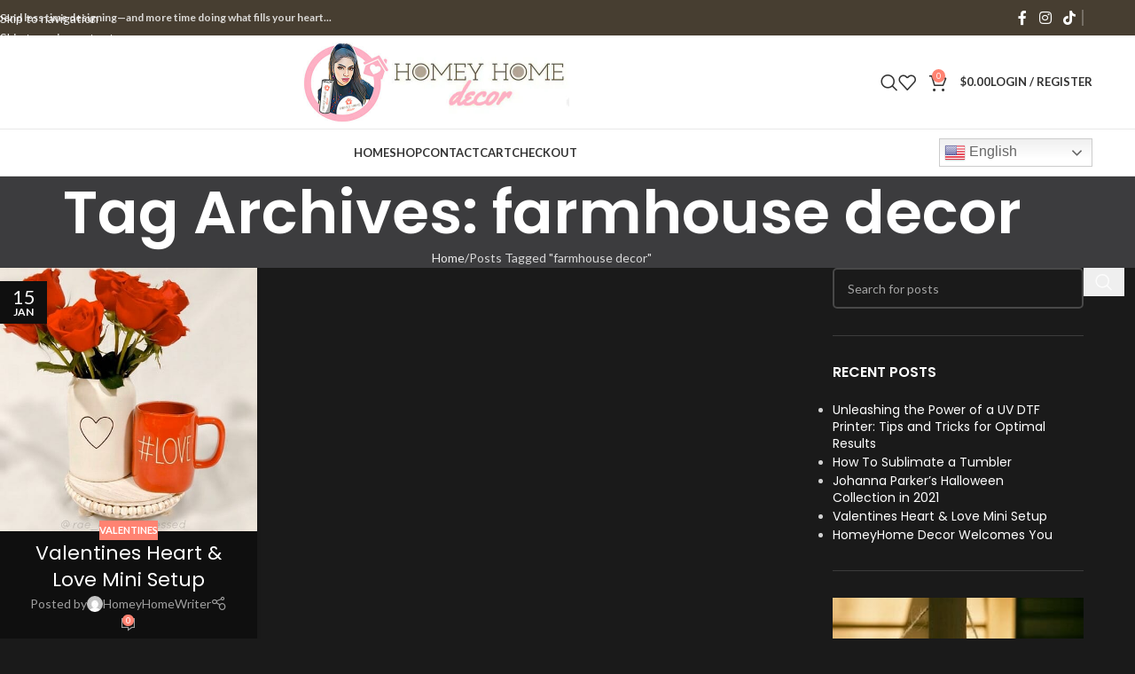

--- FILE ---
content_type: text/html; charset=UTF-8
request_url: https://homeyhomedecor.com/tag/farmhouse-decor/
body_size: 24614
content:
<!DOCTYPE html>
<html lang="en-US" prefix="og: http://ogp.me/ns# fb: http://ogp.me/ns/fb#">
<head>
	<meta charset="UTF-8">
	<link rel="profile" href="https://gmpg.org/xfn/11">
	<link rel="pingback" href="https://homeyhomedecor.com/xmlrpc.php">

	<title>farmhouse decor &#8211; HomeyHome Decor</title>
<meta name='robots' content='max-image-preview:large' />
<link rel='dns-prefetch' href='//fonts.googleapis.com' />
<link rel="alternate" type="application/rss+xml" title="HomeyHome Decor &raquo; Feed" href="https://homeyhomedecor.com/feed/" />
<link rel="alternate" type="application/rss+xml" title="HomeyHome Decor &raquo; Comments Feed" href="https://homeyhomedecor.com/comments/feed/" />
<link rel="alternate" type="application/rss+xml" title="HomeyHome Decor &raquo; farmhouse decor Tag Feed" href="https://homeyhomedecor.com/tag/farmhouse-decor/feed/" />
<style id='wp-img-auto-sizes-contain-inline-css' type='text/css'>
img:is([sizes=auto i],[sizes^="auto," i]){contain-intrinsic-size:3000px 1500px}
/*# sourceURL=wp-img-auto-sizes-contain-inline-css */
</style>
<style id='wp-block-library-inline-css' type='text/css'>
:root{--wp-block-synced-color:#7a00df;--wp-block-synced-color--rgb:122,0,223;--wp-bound-block-color:var(--wp-block-synced-color);--wp-editor-canvas-background:#ddd;--wp-admin-theme-color:#007cba;--wp-admin-theme-color--rgb:0,124,186;--wp-admin-theme-color-darker-10:#006ba1;--wp-admin-theme-color-darker-10--rgb:0,107,160.5;--wp-admin-theme-color-darker-20:#005a87;--wp-admin-theme-color-darker-20--rgb:0,90,135;--wp-admin-border-width-focus:2px}@media (min-resolution:192dpi){:root{--wp-admin-border-width-focus:1.5px}}.wp-element-button{cursor:pointer}:root .has-very-light-gray-background-color{background-color:#eee}:root .has-very-dark-gray-background-color{background-color:#313131}:root .has-very-light-gray-color{color:#eee}:root .has-very-dark-gray-color{color:#313131}:root .has-vivid-green-cyan-to-vivid-cyan-blue-gradient-background{background:linear-gradient(135deg,#00d084,#0693e3)}:root .has-purple-crush-gradient-background{background:linear-gradient(135deg,#34e2e4,#4721fb 50%,#ab1dfe)}:root .has-hazy-dawn-gradient-background{background:linear-gradient(135deg,#faaca8,#dad0ec)}:root .has-subdued-olive-gradient-background{background:linear-gradient(135deg,#fafae1,#67a671)}:root .has-atomic-cream-gradient-background{background:linear-gradient(135deg,#fdd79a,#004a59)}:root .has-nightshade-gradient-background{background:linear-gradient(135deg,#330968,#31cdcf)}:root .has-midnight-gradient-background{background:linear-gradient(135deg,#020381,#2874fc)}:root{--wp--preset--font-size--normal:16px;--wp--preset--font-size--huge:42px}.has-regular-font-size{font-size:1em}.has-larger-font-size{font-size:2.625em}.has-normal-font-size{font-size:var(--wp--preset--font-size--normal)}.has-huge-font-size{font-size:var(--wp--preset--font-size--huge)}.has-text-align-center{text-align:center}.has-text-align-left{text-align:left}.has-text-align-right{text-align:right}.has-fit-text{white-space:nowrap!important}#end-resizable-editor-section{display:none}.aligncenter{clear:both}.items-justified-left{justify-content:flex-start}.items-justified-center{justify-content:center}.items-justified-right{justify-content:flex-end}.items-justified-space-between{justify-content:space-between}.screen-reader-text{border:0;clip-path:inset(50%);height:1px;margin:-1px;overflow:hidden;padding:0;position:absolute;width:1px;word-wrap:normal!important}.screen-reader-text:focus{background-color:#ddd;clip-path:none;color:#444;display:block;font-size:1em;height:auto;left:5px;line-height:normal;padding:15px 23px 14px;text-decoration:none;top:5px;width:auto;z-index:100000}html :where(.has-border-color){border-style:solid}html :where([style*=border-top-color]){border-top-style:solid}html :where([style*=border-right-color]){border-right-style:solid}html :where([style*=border-bottom-color]){border-bottom-style:solid}html :where([style*=border-left-color]){border-left-style:solid}html :where([style*=border-width]){border-style:solid}html :where([style*=border-top-width]){border-top-style:solid}html :where([style*=border-right-width]){border-right-style:solid}html :where([style*=border-bottom-width]){border-bottom-style:solid}html :where([style*=border-left-width]){border-left-style:solid}html :where(img[class*=wp-image-]){height:auto;max-width:100%}:where(figure){margin:0 0 1em}html :where(.is-position-sticky){--wp-admin--admin-bar--position-offset:var(--wp-admin--admin-bar--height,0px)}@media screen and (max-width:600px){html :where(.is-position-sticky){--wp-admin--admin-bar--position-offset:0px}}

/*# sourceURL=wp-block-library-inline-css */
</style><link rel='stylesheet' id='wc-blocks-style-css' href='https://homeyhomedecor.com/wp-content/plugins/woocommerce/assets/client/blocks/wc-blocks.css?ver=wc-10.4.3' type='text/css' media='all' />
<style id='global-styles-inline-css' type='text/css'>
:root{--wp--preset--aspect-ratio--square: 1;--wp--preset--aspect-ratio--4-3: 4/3;--wp--preset--aspect-ratio--3-4: 3/4;--wp--preset--aspect-ratio--3-2: 3/2;--wp--preset--aspect-ratio--2-3: 2/3;--wp--preset--aspect-ratio--16-9: 16/9;--wp--preset--aspect-ratio--9-16: 9/16;--wp--preset--color--black: #000000;--wp--preset--color--cyan-bluish-gray: #abb8c3;--wp--preset--color--white: #ffffff;--wp--preset--color--pale-pink: #f78da7;--wp--preset--color--vivid-red: #cf2e2e;--wp--preset--color--luminous-vivid-orange: #ff6900;--wp--preset--color--luminous-vivid-amber: #fcb900;--wp--preset--color--light-green-cyan: #7bdcb5;--wp--preset--color--vivid-green-cyan: #00d084;--wp--preset--color--pale-cyan-blue: #8ed1fc;--wp--preset--color--vivid-cyan-blue: #0693e3;--wp--preset--color--vivid-purple: #9b51e0;--wp--preset--gradient--vivid-cyan-blue-to-vivid-purple: linear-gradient(135deg,rgb(6,147,227) 0%,rgb(155,81,224) 100%);--wp--preset--gradient--light-green-cyan-to-vivid-green-cyan: linear-gradient(135deg,rgb(122,220,180) 0%,rgb(0,208,130) 100%);--wp--preset--gradient--luminous-vivid-amber-to-luminous-vivid-orange: linear-gradient(135deg,rgb(252,185,0) 0%,rgb(255,105,0) 100%);--wp--preset--gradient--luminous-vivid-orange-to-vivid-red: linear-gradient(135deg,rgb(255,105,0) 0%,rgb(207,46,46) 100%);--wp--preset--gradient--very-light-gray-to-cyan-bluish-gray: linear-gradient(135deg,rgb(238,238,238) 0%,rgb(169,184,195) 100%);--wp--preset--gradient--cool-to-warm-spectrum: linear-gradient(135deg,rgb(74,234,220) 0%,rgb(151,120,209) 20%,rgb(207,42,186) 40%,rgb(238,44,130) 60%,rgb(251,105,98) 80%,rgb(254,248,76) 100%);--wp--preset--gradient--blush-light-purple: linear-gradient(135deg,rgb(255,206,236) 0%,rgb(152,150,240) 100%);--wp--preset--gradient--blush-bordeaux: linear-gradient(135deg,rgb(254,205,165) 0%,rgb(254,45,45) 50%,rgb(107,0,62) 100%);--wp--preset--gradient--luminous-dusk: linear-gradient(135deg,rgb(255,203,112) 0%,rgb(199,81,192) 50%,rgb(65,88,208) 100%);--wp--preset--gradient--pale-ocean: linear-gradient(135deg,rgb(255,245,203) 0%,rgb(182,227,212) 50%,rgb(51,167,181) 100%);--wp--preset--gradient--electric-grass: linear-gradient(135deg,rgb(202,248,128) 0%,rgb(113,206,126) 100%);--wp--preset--gradient--midnight: linear-gradient(135deg,rgb(2,3,129) 0%,rgb(40,116,252) 100%);--wp--preset--font-size--small: 13px;--wp--preset--font-size--medium: 20px;--wp--preset--font-size--large: 36px;--wp--preset--font-size--x-large: 42px;--wp--preset--spacing--20: 0.44rem;--wp--preset--spacing--30: 0.67rem;--wp--preset--spacing--40: 1rem;--wp--preset--spacing--50: 1.5rem;--wp--preset--spacing--60: 2.25rem;--wp--preset--spacing--70: 3.38rem;--wp--preset--spacing--80: 5.06rem;--wp--preset--shadow--natural: 6px 6px 9px rgba(0, 0, 0, 0.2);--wp--preset--shadow--deep: 12px 12px 50px rgba(0, 0, 0, 0.4);--wp--preset--shadow--sharp: 6px 6px 0px rgba(0, 0, 0, 0.2);--wp--preset--shadow--outlined: 6px 6px 0px -3px rgb(255, 255, 255), 6px 6px rgb(0, 0, 0);--wp--preset--shadow--crisp: 6px 6px 0px rgb(0, 0, 0);}:where(body) { margin: 0; }.wp-site-blocks > .alignleft { float: left; margin-right: 2em; }.wp-site-blocks > .alignright { float: right; margin-left: 2em; }.wp-site-blocks > .aligncenter { justify-content: center; margin-left: auto; margin-right: auto; }:where(.is-layout-flex){gap: 0.5em;}:where(.is-layout-grid){gap: 0.5em;}.is-layout-flow > .alignleft{float: left;margin-inline-start: 0;margin-inline-end: 2em;}.is-layout-flow > .alignright{float: right;margin-inline-start: 2em;margin-inline-end: 0;}.is-layout-flow > .aligncenter{margin-left: auto !important;margin-right: auto !important;}.is-layout-constrained > .alignleft{float: left;margin-inline-start: 0;margin-inline-end: 2em;}.is-layout-constrained > .alignright{float: right;margin-inline-start: 2em;margin-inline-end: 0;}.is-layout-constrained > .aligncenter{margin-left: auto !important;margin-right: auto !important;}.is-layout-constrained > :where(:not(.alignleft):not(.alignright):not(.alignfull)){margin-left: auto !important;margin-right: auto !important;}body .is-layout-flex{display: flex;}.is-layout-flex{flex-wrap: wrap;align-items: center;}.is-layout-flex > :is(*, div){margin: 0;}body .is-layout-grid{display: grid;}.is-layout-grid > :is(*, div){margin: 0;}body{padding-top: 0px;padding-right: 0px;padding-bottom: 0px;padding-left: 0px;}a:where(:not(.wp-element-button)){text-decoration: none;}:root :where(.wp-element-button, .wp-block-button__link){background-color: #32373c;border-width: 0;color: #fff;font-family: inherit;font-size: inherit;font-style: inherit;font-weight: inherit;letter-spacing: inherit;line-height: inherit;padding-top: calc(0.667em + 2px);padding-right: calc(1.333em + 2px);padding-bottom: calc(0.667em + 2px);padding-left: calc(1.333em + 2px);text-decoration: none;text-transform: inherit;}.has-black-color{color: var(--wp--preset--color--black) !important;}.has-cyan-bluish-gray-color{color: var(--wp--preset--color--cyan-bluish-gray) !important;}.has-white-color{color: var(--wp--preset--color--white) !important;}.has-pale-pink-color{color: var(--wp--preset--color--pale-pink) !important;}.has-vivid-red-color{color: var(--wp--preset--color--vivid-red) !important;}.has-luminous-vivid-orange-color{color: var(--wp--preset--color--luminous-vivid-orange) !important;}.has-luminous-vivid-amber-color{color: var(--wp--preset--color--luminous-vivid-amber) !important;}.has-light-green-cyan-color{color: var(--wp--preset--color--light-green-cyan) !important;}.has-vivid-green-cyan-color{color: var(--wp--preset--color--vivid-green-cyan) !important;}.has-pale-cyan-blue-color{color: var(--wp--preset--color--pale-cyan-blue) !important;}.has-vivid-cyan-blue-color{color: var(--wp--preset--color--vivid-cyan-blue) !important;}.has-vivid-purple-color{color: var(--wp--preset--color--vivid-purple) !important;}.has-black-background-color{background-color: var(--wp--preset--color--black) !important;}.has-cyan-bluish-gray-background-color{background-color: var(--wp--preset--color--cyan-bluish-gray) !important;}.has-white-background-color{background-color: var(--wp--preset--color--white) !important;}.has-pale-pink-background-color{background-color: var(--wp--preset--color--pale-pink) !important;}.has-vivid-red-background-color{background-color: var(--wp--preset--color--vivid-red) !important;}.has-luminous-vivid-orange-background-color{background-color: var(--wp--preset--color--luminous-vivid-orange) !important;}.has-luminous-vivid-amber-background-color{background-color: var(--wp--preset--color--luminous-vivid-amber) !important;}.has-light-green-cyan-background-color{background-color: var(--wp--preset--color--light-green-cyan) !important;}.has-vivid-green-cyan-background-color{background-color: var(--wp--preset--color--vivid-green-cyan) !important;}.has-pale-cyan-blue-background-color{background-color: var(--wp--preset--color--pale-cyan-blue) !important;}.has-vivid-cyan-blue-background-color{background-color: var(--wp--preset--color--vivid-cyan-blue) !important;}.has-vivid-purple-background-color{background-color: var(--wp--preset--color--vivid-purple) !important;}.has-black-border-color{border-color: var(--wp--preset--color--black) !important;}.has-cyan-bluish-gray-border-color{border-color: var(--wp--preset--color--cyan-bluish-gray) !important;}.has-white-border-color{border-color: var(--wp--preset--color--white) !important;}.has-pale-pink-border-color{border-color: var(--wp--preset--color--pale-pink) !important;}.has-vivid-red-border-color{border-color: var(--wp--preset--color--vivid-red) !important;}.has-luminous-vivid-orange-border-color{border-color: var(--wp--preset--color--luminous-vivid-orange) !important;}.has-luminous-vivid-amber-border-color{border-color: var(--wp--preset--color--luminous-vivid-amber) !important;}.has-light-green-cyan-border-color{border-color: var(--wp--preset--color--light-green-cyan) !important;}.has-vivid-green-cyan-border-color{border-color: var(--wp--preset--color--vivid-green-cyan) !important;}.has-pale-cyan-blue-border-color{border-color: var(--wp--preset--color--pale-cyan-blue) !important;}.has-vivid-cyan-blue-border-color{border-color: var(--wp--preset--color--vivid-cyan-blue) !important;}.has-vivid-purple-border-color{border-color: var(--wp--preset--color--vivid-purple) !important;}.has-vivid-cyan-blue-to-vivid-purple-gradient-background{background: var(--wp--preset--gradient--vivid-cyan-blue-to-vivid-purple) !important;}.has-light-green-cyan-to-vivid-green-cyan-gradient-background{background: var(--wp--preset--gradient--light-green-cyan-to-vivid-green-cyan) !important;}.has-luminous-vivid-amber-to-luminous-vivid-orange-gradient-background{background: var(--wp--preset--gradient--luminous-vivid-amber-to-luminous-vivid-orange) !important;}.has-luminous-vivid-orange-to-vivid-red-gradient-background{background: var(--wp--preset--gradient--luminous-vivid-orange-to-vivid-red) !important;}.has-very-light-gray-to-cyan-bluish-gray-gradient-background{background: var(--wp--preset--gradient--very-light-gray-to-cyan-bluish-gray) !important;}.has-cool-to-warm-spectrum-gradient-background{background: var(--wp--preset--gradient--cool-to-warm-spectrum) !important;}.has-blush-light-purple-gradient-background{background: var(--wp--preset--gradient--blush-light-purple) !important;}.has-blush-bordeaux-gradient-background{background: var(--wp--preset--gradient--blush-bordeaux) !important;}.has-luminous-dusk-gradient-background{background: var(--wp--preset--gradient--luminous-dusk) !important;}.has-pale-ocean-gradient-background{background: var(--wp--preset--gradient--pale-ocean) !important;}.has-electric-grass-gradient-background{background: var(--wp--preset--gradient--electric-grass) !important;}.has-midnight-gradient-background{background: var(--wp--preset--gradient--midnight) !important;}.has-small-font-size{font-size: var(--wp--preset--font-size--small) !important;}.has-medium-font-size{font-size: var(--wp--preset--font-size--medium) !important;}.has-large-font-size{font-size: var(--wp--preset--font-size--large) !important;}.has-x-large-font-size{font-size: var(--wp--preset--font-size--x-large) !important;}
/*# sourceURL=global-styles-inline-css */
</style>

<style id='woocommerce-inline-inline-css' type='text/css'>
.woocommerce form .form-row .required { visibility: visible; }
/*# sourceURL=woocommerce-inline-inline-css */
</style>
<link rel='stylesheet' id='wd-widget-price-filter-css' href='https://homeyhomedecor.com/wp-content/themes/woodmart/css/parts/woo-widget-price-filter.min.css?ver=8.3.4' type='text/css' media='all' />
<link rel='stylesheet' id='wd-widget-woo-other-css' href='https://homeyhomedecor.com/wp-content/themes/woodmart/css/parts/woo-widget-other.min.css?ver=8.3.4' type='text/css' media='all' />
<link rel='stylesheet' id='js_composer_front-css' href='https://homeyhomedecor.com/wp-content/plugins/js_composer/assets/css/js_composer.min.css?ver=8.3.1' type='text/css' media='all' />
<link rel='stylesheet' id='wd-style-base-css' href='https://homeyhomedecor.com/wp-content/themes/woodmart/css/parts/base.min.css?ver=8.3.4' type='text/css' media='all' />
<link rel='stylesheet' id='wd-helpers-wpb-elem-css' href='https://homeyhomedecor.com/wp-content/themes/woodmart/css/parts/helpers-wpb-elem.min.css?ver=8.3.4' type='text/css' media='all' />
<link rel='stylesheet' id='wd-woo-payments-css' href='https://homeyhomedecor.com/wp-content/themes/woodmart/css/parts/int-woo-payments.min.css?ver=8.3.4' type='text/css' media='all' />
<link rel='stylesheet' id='wd-woo-paypal-payments-css' href='https://homeyhomedecor.com/wp-content/themes/woodmart/css/parts/int-woo-paypal-payments.min.css?ver=8.3.4' type='text/css' media='all' />
<link rel='stylesheet' id='wd-wpbakery-base-css' href='https://homeyhomedecor.com/wp-content/themes/woodmart/css/parts/int-wpb-base.min.css?ver=8.3.4' type='text/css' media='all' />
<link rel='stylesheet' id='wd-wpbakery-base-deprecated-css' href='https://homeyhomedecor.com/wp-content/themes/woodmart/css/parts/int-wpb-base-deprecated.min.css?ver=8.3.4' type='text/css' media='all' />
<link rel='stylesheet' id='wd-int-wordfence-css' href='https://homeyhomedecor.com/wp-content/themes/woodmart/css/parts/int-wordfence.min.css?ver=8.3.4' type='text/css' media='all' />
<link rel='stylesheet' id='wd-notices-fixed-css' href='https://homeyhomedecor.com/wp-content/themes/woodmart/css/parts/woo-opt-sticky-notices-old.min.css?ver=8.3.4' type='text/css' media='all' />
<link rel='stylesheet' id='wd-woocommerce-base-css' href='https://homeyhomedecor.com/wp-content/themes/woodmart/css/parts/woocommerce-base.min.css?ver=8.3.4' type='text/css' media='all' />
<link rel='stylesheet' id='wd-mod-star-rating-css' href='https://homeyhomedecor.com/wp-content/themes/woodmart/css/parts/mod-star-rating.min.css?ver=8.3.4' type='text/css' media='all' />
<link rel='stylesheet' id='wd-woocommerce-block-notices-css' href='https://homeyhomedecor.com/wp-content/themes/woodmart/css/parts/woo-mod-block-notices.min.css?ver=8.3.4' type='text/css' media='all' />
<link rel='stylesheet' id='wd-wp-blocks-css' href='https://homeyhomedecor.com/wp-content/themes/woodmart/css/parts/wp-blocks.min.css?ver=8.3.4' type='text/css' media='all' />
<link rel='stylesheet' id='child-style-css' href='https://homeyhomedecor.com/wp-content/themes/woodmart-child/style.css?ver=8.3.4' type='text/css' media='all' />
<link rel='stylesheet' id='wd-header-base-css' href='https://homeyhomedecor.com/wp-content/themes/woodmart/css/parts/header-base.min.css?ver=8.3.4' type='text/css' media='all' />
<link rel='stylesheet' id='wd-mod-tools-css' href='https://homeyhomedecor.com/wp-content/themes/woodmart/css/parts/mod-tools.min.css?ver=8.3.4' type='text/css' media='all' />
<link rel='stylesheet' id='wd-header-elements-base-css' href='https://homeyhomedecor.com/wp-content/themes/woodmart/css/parts/header-el-base.min.css?ver=8.3.4' type='text/css' media='all' />
<link rel='stylesheet' id='wd-social-icons-css' href='https://homeyhomedecor.com/wp-content/themes/woodmart/css/parts/el-social-icons.min.css?ver=8.3.4' type='text/css' media='all' />
<link rel='stylesheet' id='wd-header-search-css' href='https://homeyhomedecor.com/wp-content/themes/woodmart/css/parts/header-el-search.min.css?ver=8.3.4' type='text/css' media='all' />
<link rel='stylesheet' id='wd-header-cart-side-css' href='https://homeyhomedecor.com/wp-content/themes/woodmart/css/parts/header-el-cart-side.min.css?ver=8.3.4' type='text/css' media='all' />
<link rel='stylesheet' id='wd-header-cart-css' href='https://homeyhomedecor.com/wp-content/themes/woodmart/css/parts/header-el-cart.min.css?ver=8.3.4' type='text/css' media='all' />
<link rel='stylesheet' id='wd-widget-shopping-cart-css' href='https://homeyhomedecor.com/wp-content/themes/woodmart/css/parts/woo-widget-shopping-cart.min.css?ver=8.3.4' type='text/css' media='all' />
<link rel='stylesheet' id='wd-widget-product-list-css' href='https://homeyhomedecor.com/wp-content/themes/woodmart/css/parts/woo-widget-product-list.min.css?ver=8.3.4' type='text/css' media='all' />
<link rel='stylesheet' id='wd-header-my-account-dropdown-css' href='https://homeyhomedecor.com/wp-content/themes/woodmart/css/parts/header-el-my-account-dropdown.min.css?ver=8.3.4' type='text/css' media='all' />
<link rel='stylesheet' id='wd-woo-mod-login-form-css' href='https://homeyhomedecor.com/wp-content/themes/woodmart/css/parts/woo-mod-login-form.min.css?ver=8.3.4' type='text/css' media='all' />
<link rel='stylesheet' id='wd-header-my-account-css' href='https://homeyhomedecor.com/wp-content/themes/woodmart/css/parts/header-el-my-account.min.css?ver=8.3.4' type='text/css' media='all' />
<link rel='stylesheet' id='wd-header-mobile-nav-dropdown-css' href='https://homeyhomedecor.com/wp-content/themes/woodmart/css/parts/header-el-mobile-nav-dropdown.min.css?ver=8.3.4' type='text/css' media='all' />
<link rel='stylesheet' id='wd-page-title-css' href='https://homeyhomedecor.com/wp-content/themes/woodmart/css/parts/page-title.min.css?ver=8.3.4' type='text/css' media='all' />
<link rel='stylesheet' id='wd-blog-loop-base-css' href='https://homeyhomedecor.com/wp-content/themes/woodmart/css/parts/blog-loop-base.min.css?ver=8.3.4' type='text/css' media='all' />
<link rel='stylesheet' id='wd-post-types-mod-predefined-css' href='https://homeyhomedecor.com/wp-content/themes/woodmart/css/parts/post-types-mod-predefined.min.css?ver=8.3.4' type='text/css' media='all' />
<link rel='stylesheet' id='wd-blog-loop-design-masonry-css' href='https://homeyhomedecor.com/wp-content/themes/woodmart/css/parts/blog-loop-design-masonry.min.css?ver=8.3.4' type='text/css' media='all' />
<link rel='stylesheet' id='wd-post-types-mod-categories-style-bg-css' href='https://homeyhomedecor.com/wp-content/themes/woodmart/css/parts/post-types-mod-categories-style-bg.min.css?ver=8.3.4' type='text/css' media='all' />
<link rel='stylesheet' id='wd-post-types-mod-date-style-bg-css' href='https://homeyhomedecor.com/wp-content/themes/woodmart/css/parts/post-types-mod-date-style-bg.min.css?ver=8.3.4' type='text/css' media='all' />
<link rel='stylesheet' id='wd-blog-mod-author-css' href='https://homeyhomedecor.com/wp-content/themes/woodmart/css/parts/blog-mod-author.min.css?ver=8.3.4' type='text/css' media='all' />
<link rel='stylesheet' id='wd-blog-mod-comments-button-css' href='https://homeyhomedecor.com/wp-content/themes/woodmart/css/parts/blog-mod-comments-button.min.css?ver=8.3.4' type='text/css' media='all' />
<link rel='stylesheet' id='wd-off-canvas-sidebar-css' href='https://homeyhomedecor.com/wp-content/themes/woodmart/css/parts/opt-off-canvas-sidebar.min.css?ver=8.3.4' type='text/css' media='all' />
<link rel='stylesheet' id='wd-widget-recent-post-comments-css' href='https://homeyhomedecor.com/wp-content/themes/woodmart/css/parts/widget-recent-post-comments.min.css?ver=8.3.4' type='text/css' media='all' />
<link rel='stylesheet' id='wd-wd-search-form-css' href='https://homeyhomedecor.com/wp-content/themes/woodmart/css/parts/wd-search-form.min.css?ver=8.3.4' type='text/css' media='all' />
<link rel='stylesheet' id='wd-wd-search-dropdown-css' href='https://homeyhomedecor.com/wp-content/themes/woodmart/css/parts/wd-search-dropdown.min.css?ver=8.3.4' type='text/css' media='all' />
<link rel='stylesheet' id='wd-footer-base-css' href='https://homeyhomedecor.com/wp-content/themes/woodmart/css/parts/footer-base.min.css?ver=8.3.4' type='text/css' media='all' />
<link rel='stylesheet' id='wd-widget-nav-css' href='https://homeyhomedecor.com/wp-content/themes/woodmart/css/parts/widget-nav.min.css?ver=8.3.4' type='text/css' media='all' />
<link rel='stylesheet' id='wd-scroll-top-css' href='https://homeyhomedecor.com/wp-content/themes/woodmart/css/parts/opt-scrolltotop.min.css?ver=8.3.4' type='text/css' media='all' />
<link rel='stylesheet' id='wd-header-search-fullscreen-css' href='https://homeyhomedecor.com/wp-content/themes/woodmart/css/parts/header-el-search-fullscreen-general.min.css?ver=8.3.4' type='text/css' media='all' />
<link rel='stylesheet' id='wd-header-search-fullscreen-1-css' href='https://homeyhomedecor.com/wp-content/themes/woodmart/css/parts/header-el-search-fullscreen-1.min.css?ver=8.3.4' type='text/css' media='all' />
<link rel='stylesheet' id='wd-wd-search-results-css' href='https://homeyhomedecor.com/wp-content/themes/woodmart/css/parts/wd-search-results.min.css?ver=8.3.4' type='text/css' media='all' />
<link rel='stylesheet' id='wd-mod-sticky-sidebar-opener-css' href='https://homeyhomedecor.com/wp-content/themes/woodmart/css/parts/mod-sticky-sidebar-opener.min.css?ver=8.3.4' type='text/css' media='all' />
<link rel='stylesheet' id='xts-style-header_667732-css' href='https://homeyhomedecor.com/wp-content/uploads/2025/12/xts-header_667732-1764833470.css?ver=8.3.4' type='text/css' media='all' />
<link rel='stylesheet' id='xts-google-fonts-css' href='https://fonts.googleapis.com/css?family=Lato%3A400%2C700%7CPoppins%3A400%2C600&#038;ver=8.3.4' type='text/css' media='all' />
<script type="text/javascript" src="https://homeyhomedecor.com/wp-includes/js/jquery/jquery.min.js?ver=3.7.1" id="jquery-core-js"></script>
<script type="text/javascript" src="https://homeyhomedecor.com/wp-includes/js/jquery/jquery-migrate.min.js?ver=3.4.1" id="jquery-migrate-js"></script>
<script type="text/javascript" src="https://homeyhomedecor.com/wp-content/plugins/woocommerce/assets/js/jquery-blockui/jquery.blockUI.min.js?ver=2.7.0-wc.10.4.3" id="wc-jquery-blockui-js" data-wp-strategy="defer"></script>
<script type="text/javascript" id="wc-add-to-cart-js-extra">
/* <![CDATA[ */
var wc_add_to_cart_params = {"ajax_url":"/wp-admin/admin-ajax.php","wc_ajax_url":"/?wc-ajax=%%endpoint%%","i18n_view_cart":"View cart","cart_url":"https://homeyhomedecor.com/cart/","is_cart":"","cart_redirect_after_add":"no"};
//# sourceURL=wc-add-to-cart-js-extra
/* ]]> */
</script>
<script type="text/javascript" src="https://homeyhomedecor.com/wp-content/plugins/woocommerce/assets/js/frontend/add-to-cart.min.js?ver=10.4.3" id="wc-add-to-cart-js" data-wp-strategy="defer"></script>
<script type="text/javascript" src="https://homeyhomedecor.com/wp-content/plugins/woocommerce/assets/js/js-cookie/js.cookie.min.js?ver=2.1.4-wc.10.4.3" id="wc-js-cookie-js" defer="defer" data-wp-strategy="defer"></script>
<script type="text/javascript" id="woocommerce-js-extra">
/* <![CDATA[ */
var woocommerce_params = {"ajax_url":"/wp-admin/admin-ajax.php","wc_ajax_url":"/?wc-ajax=%%endpoint%%","i18n_password_show":"Show password","i18n_password_hide":"Hide password"};
//# sourceURL=woocommerce-js-extra
/* ]]> */
</script>
<script type="text/javascript" src="https://homeyhomedecor.com/wp-content/plugins/woocommerce/assets/js/frontend/woocommerce.min.js?ver=10.4.3" id="woocommerce-js" defer="defer" data-wp-strategy="defer"></script>
<script type="text/javascript" src="https://homeyhomedecor.com/wp-content/plugins/js_composer/assets/js/vendors/woocommerce-add-to-cart.js?ver=8.3.1" id="vc_woocommerce-add-to-cart-js-js"></script>
<script type="text/javascript" id="WCPAY_ASSETS-js-extra">
/* <![CDATA[ */
var wcpayAssets = {"url":"https://homeyhomedecor.com/wp-content/plugins/woocommerce-payments/dist/"};
//# sourceURL=WCPAY_ASSETS-js-extra
/* ]]> */
</script>
<script type="text/javascript" src="https://homeyhomedecor.com/wp-content/themes/woodmart/js/libs/device.min.js?ver=8.3.4" id="wd-device-library-js"></script>
<script type="text/javascript" src="https://homeyhomedecor.com/wp-content/themes/woodmart/js/scripts/global/scrollBar.min.js?ver=8.3.4" id="wd-scrollbar-js"></script>
<script></script><link rel="https://api.w.org/" href="https://homeyhomedecor.com/wp-json/" /><link rel="alternate" title="JSON" type="application/json" href="https://homeyhomedecor.com/wp-json/wp/v2/tags/38" /><link rel="EditURI" type="application/rsd+xml" title="RSD" href="https://homeyhomedecor.com/xmlrpc.php?rsd" />
<meta name="generator" content="WordPress 6.9" />
<meta name="generator" content="WooCommerce 10.4.3" />
<script type="text/javascript">var wc_routeapp_ajaxurl = "https://homeyhomedecor.com/wp-admin/admin-ajax.php"</script>					<meta name="viewport" content="width=device-width, initial-scale=1.0, maximum-scale=1.0, user-scalable=no">
										<noscript><style>.woocommerce-product-gallery{ opacity: 1 !important; }</style></noscript>
	<meta name="generator" content="Powered by WPBakery Page Builder - drag and drop page builder for WordPress."/>
<link rel="icon" href="https://homeyhomedecor.com/wp-content/uploads/2020/08/cropped-15975338255oeXQdpscI1-32x32.png" sizes="32x32" />
<link rel="icon" href="https://homeyhomedecor.com/wp-content/uploads/2020/08/cropped-15975338255oeXQdpscI1-192x192.png" sizes="192x192" />
<link rel="apple-touch-icon" href="https://homeyhomedecor.com/wp-content/uploads/2020/08/cropped-15975338255oeXQdpscI1-180x180.png" />
<meta name="msapplication-TileImage" content="https://homeyhomedecor.com/wp-content/uploads/2020/08/cropped-15975338255oeXQdpscI1-270x270.png" />
		<style type="text/css" id="wp-custom-css">
			.fancycategorycol h2{text-shadow: 0px 0px 5px #000;}
.fancycategorycol a{color:black;}
/*.fancycategorycol{min-height:300px; border-radius:50px;background-color:yellow;padding-top:80px !important;}
.wrapp-category{background-color:black;border-radius:35px}*/
.woodmart-dark .category-grid-item .category-title{text-shadow: 0px 0px 5px #000000;
background: rgba(10, 10, 10, 0.7)}

.woodmart-swatch:after {
 border-bottom: 5px solid transparent;
    border-color: red;

}
.pw-route-protection.desktop-align-right{padding:10px}

.woodmart-dark .checkout-order-review, .woodmart-dark.woocommerce-order-pay .entry-content>.woocommerce{background-color:#616367;}

.pw-route-protection{background-color:white;}
.fancycategoryrow a{color:#232325;}

.pw-title{color:gray !important;}
.startdesign-btn{background-color:darkred;}
.grecaptcha-badge { visibility: hidden; }
.product-label.attribute-label:not(.label-with-img) {
    background-color: rgba(255,255,255,.9);
    color: #2d2a2a;
    border: 1px solid #dfdfdf;
	max-width:70px;
	font-size:12px;
	padding:5px 7px;
	font-weight:900;
}
.msubscribe #submit{
	background-color:coral;
	color:gray;
	margin:5px 0 0 0;
	border-radius:5px
}
.msubscribe2 {
	color: black;
    background-color: #fff0ee;
    width: 80%;
    margin: 0 auto;
    padding: 5% 10%;
    border-radius: 25px;
    border: 1px solid #ff8372;
}
.msubscribe2 h2, {
text-align:center;
	color:coral;
}
.msubscribe2 h5.widget-title{
	color:coral;
}
.msubscribe2 p{
	font-size:11px;
padding:20px 0 0 0;
	text-align:center;
	color:coral;
}
.msubscribe2 input{
background-color:white !important;
	color:gray !important;
}
.msubscribe2 #submit{
	background-color:coral
	color:gray;
	margin:10px 0 0 0;
	border-radius:5px
}
.esd-form #es-submit {
	color:white !important;
	background-color:#FE6F65 !important;
	}
.vhomeyslider{
	max-height:800px;
	margin-bottom:40px
}
.esd-form {
    margin: 30px auto;
        margin-bottom: 30px;
    padding: 50px 30px;
    background-color:transparent;
    text-align: center;
}
.esd-form #es-submit{
	margin-top:10px;
	border:2px solid #CDCDCD;
	border-radius:5px;
}
.switcher{margin:0 auto;}

@import url('https://fonts.googleapis.com/css2?family=Inter:wght@400;500;600;700&display=swap');
.text-block {
  font-family: 'Inter';
  font-style: normal;
  font-weight: 400;
  font-size: 18px;
  line-height: 28px;
  color: #475467;
  display: flex;
  flex-direction: column;
  align-items: center;
}
.text-block p {
  margin: 0;
}
.text-block a {
  text-decoration: none;
}
.text-block h1 + p {
  text-align: center;
}
.text-block p, .text-block ul, .text-block ol {
  margin-bottom: 12px;
}
.text-block blockquote {
  border-left: 2px solid #4318FF;
  padding-left: 20px;
}
.text-block blockquote p {
  font-style: italic;
  text-align: left !important;
  font-weight: 500;
  font-size: 20px;
  line-height: 32px;
  color: #101828;
}
.text-block blockquote p:last-of-type {
  font-style: normal;
  font-weight: 400;
  font-size: 16px;
  line-height: 24px;
  color: #475467;
}
.text-block ul {
  padding: 0;
  list-style-position: inside;
  margin-left: 12px;
}
.text-block h1 {
  width: 900px !important;
  font-weight: 600;
  font-size: 36px;
  line-height: 44px;
  text-align: center;
  color: #101828;
  margin-bottom: 20px;
}
.text-block h2 {
  font-weight: 600;
  font-size: 24px;
  line-height: 32px;
  color: #101828;
  margin-bottom: 16px;
  margin-top: 28px;
}
.text-block h3 {
  font-weight: 600;
  font-size: 20px;
  line-height: 32px;
  color: #101828;
  margin-bottom: 16px;
  margin-top: 28px;
}
.text-block .feature-img {
  border-radius: 12px;
  width: 900px;
  height: 480px;
  object-fit: cover;
}
.text-block :not(.feature-img):not(.feature-img-div) {
  width: 720px;
  box-sizing: border-box;
}
.text-block .infographics-div {
  margin-bottom: 28px;
}
.text-block .feature-img-div, .text-block .infographics-div {
  margin-top: 28px;
}
.text-block .feature-img-div p, .text-block .infographics-div p {
  margin-top: 16px;
  text-align: left;
  font-weight: 400;
  font-size: 14px;
  line-height: 20px;
  color: #475467;
  background-image: url("https://app.texta.ai/images/icons/link-icon.svg");
  background-repeat: no-repeat;
  background-position: left;
  background-size: 16px;
  padding-left: 22px;
}
.text-block .feature-img-div p a, .text-block .infographics-div p a {
  text-decoration-line: underline;
  color: #475467;
}
.text-block .table-of-contents {
  margin-bottom: 20px;
}
.text-block .table-of-contents ul {
  padding: 0;
  list-style-image: url("https://app.texta.ai/images/icons/bullet-icon.svg");
  list-style-position: inside;
}
.text-block .table-of-contents ul li {
  list-style: none;
  background-image: url("https://app.texta.ai/images/icons/bullet-icon.svg");
  background-repeat: no-repeat;
  background-position: left center;
  background-size: 24px;
}
.text-block .table-of-contents ul li a {
  text-decoration: none;
  font-weight: 400;
  font-size: 18px;
  line-height: 36px;
  color: #2a70fa;
  margin-left: 30px;
}
.text-block .table-of-contents ul li:hover a {
  text-decoration-line: underline;
  color: #2a70fa;
  text-decoration-color: #2a70fa;
}
.text-block .youtube-embed {
  width: 720px;
  height: 360px;
  border-radius: 12px;
}
.text-block a {
  text-decoration-line: underline;
  color: #2A70FA;
}
.text-block .mce-object-iframe {
  border: none;
  margin: 0;
  margin-bottom: 40px;
  margin-top: 28px;
}
.text-block .infographics {
  border-radius: 12px;
}
.text-block #tweet-quote {
  padding: 40px 42px;
  border: 6px solid #ddf0fd;
  border-radius: 12px;
  display: flex;
  flex-direction: column;
  align-items: center;
  margin-top: 28px;
  margin-bottom: 32px;
  background-image: url("https://app.texta.ai/images/icons/qoutes-back.svg"), url("https://app.texta.ai/images/icons/qoutes-back.svg"), url("https://app.texta.ai/images/icons/qoute-icon.svg");
  background-position: calc(100% + 5px) calc(100% - 3px), -13px -5px, center 40px;
  background-repeat: no-repeat, no-repeat, no-repeat;
  background-size: 100px 60px, 100px 60px, 36px 36px;
}
.text-block #tweet-quote blockquote {
  width: auto;
  font-style: italic;
  font-weight: 500;
  font-size: 18px;
  line-height: 30px;
  text-align: center;
  color: #101828;
  margin: 52px 24px 24px 24px;
  border: none;
  padding: 0;
}
.text-block #tweet-quote a {
  width: auto;
  background: #1d9bf0;
  border-radius: 8px;
  padding: 12px 20px;
  font-weight: 600;
  font-size: 14px;
  line-height: 20px;
  text-align: center;
  color: #fff;
}
.text-block .cta1, .text-block .cta2, .text-block .cta3 {
  margin-top: 28px;
  margin-bottom: 40px;
  padding: 50px 60px;
  background: #5c4eff;
  border-radius: 12px;
  display: flex;
  justify-content: space-between;
  align-items: center;
  background-image: url("https://app.texta.ai/images/cta/left-corner1.svg"), url("https://app.texta.ai/images/cta/right-corner1.svg");
  background-position: left top, right bottom;
  background-repeat: no-repeat, no-repeat;
  background-size: 249px 249px;
}
.text-block .cta1 div, .text-block .cta2 div, .text-block .cta3 div {
  width: 360px !important;
}
.text-block .cta1 p, .text-block .cta2 p, .text-block .cta3 p {
  text-align: left;
  display: block;
  width: auto !important;
  font-weight: 400;
  font-size: 14px;
  line-height: 19px;
  color: #e8e8e8;
}
.text-block .cta1 p:first-of-type, .text-block .cta2 p:first-of-type, .text-block .cta3 p:first-of-type {
  font-weight: 700;
  font-size: 24px;
  line-height: 34px;
  margin-bottom: 12px;
}
.text-block .cta1 a, .text-block .cta2 a, .text-block .cta3 a {
  width: auto !important;
  padding: 18px 40px;
  background: #fff;
  border-radius: 50px;
  font-weight: 700;
  font-size: 18px;
  line-height: 20px;
  color: #4a3aff;
  text-decoration: none;
}
.text-block .cta2 {
  background: #2a3343;
  background-image: url("https://app.texta.ai/images/cta/left-corner2.svg"), url("https://app.texta.ai/images/cta/right-corner2.svg");
  background-position: left top, right bottom;
  background-repeat: no-repeat, no-repeat;
  background-size: 249px 249px;
}
.text-block .cta2 a {
  color: #fff;
  background: #6658ff;
}
.text-block .cta3 {
  background: #2a3343;
  background-image: url("https://app.texta.ai/images/cta/left-corner3.svg"), url("https://app.texta.ai/images/cta/right-corner3.svg");
  background-position: -3px -5px, calc(100% - 50px) calc(100% + 10px);
  background-repeat: no-repeat, no-repeat;
  background-size: 100px 60px;
}
.text-block .cta3 a {
  color: #fff;
  background: #22c55e;
}
.text-block .cta4, .text-block .cta6 {
  margin-top: 28px;
  margin-bottom: 40px;
  padding: 40px 60px;
  background: #5c4eff;
  border-radius: 12px;
  display: flex;
  flex-direction: column;
  align-items: center;
  text-align: center;
  background-image: url("https://app.texta.ai/images/cta/left-corner4.svg"), url("https://app.texta.ai/images/cta/right-corner4.svg");
  background-position: -50px calc(100% + 10px), calc(100% + 40px) 0;
  background-repeat: no-repeat, no-repeat;
  background-size: 154px 154px;
}
.text-block .cta4 div, .text-block .cta6 div {
  width: auto !important;
  min-height: 44px;
  display: flex;
  gap: 18px;
  justify-content: center;
  margin-top: 18px;
}
.text-block .cta4 p, .text-block .cta6 p {
  display: block;
  width: auto !important;
  font-weight: 400;
  font-size: 14px;
  line-height: 19px;
  color: #eaecf0;
  max-width: 500px;
}
.text-block .cta4 p:first-of-type, .text-block .cta6 p:first-of-type {
  font-weight: 700;
  font-size: 24px;
  line-height: 34px;
  margin-bottom: 10px;
}
.text-block .cta4 a:first-of-type, .text-block .cta6 a:first-of-type {
  background: #fff;
  color: #4a3aff;
}
.text-block .cta4 a, .text-block .cta6 a {
  width: auto !important;
  padding: 12px 20px;
  background: transparent;
  border-radius: 8px;
  font-weight: 700;
  font-size: 14px;
  line-height: 20px;
  color: #fff;
  border: 1px solid #fff;
  text-decoration: none;
}
.text-block .cta6 {
  background: #cfdaff;
  background-image: url("https://app.texta.ai/images/cta/top-corner6.svg"), url("https://app.texta.ai/images/cta/bottom-corner6.svg"), url("https://app.texta.ai/images/cta/background6.svg");
  background-position: top right, calc(100% - 80px) calc(100% - 3px), top left;
  background-repeat: no-repeat;
  background-size: auto;
}
.text-block .cta6 p {
  color: #2d2e2e;
  max-width: 600px;
}
/* .text-block .cta6 p:first-of-type {
  max-width: 350px;
} */
.text-block .cta6 a:first-of-type {
  background: #3b82f6;
  color: #fff;
}
.text-block .cta6 a {
  border: 1px solid #3b82f6;
  color: #3b82f6;
}
.text-block .cta5 {
  margin-top: 28px;
  margin-bottom: 40px;
  padding: 40px 60px;
  background: #3b82f6;
  border-radius: 12px;
  display: flex;
  flex-direction: column;
  align-items: center;
  text-align: center;
  background-image: url("https://app.texta.ai/images/cta/left-corner5.svg"), url("https://app.texta.ai/images/cta/right-corner5.svg");
  background-position: -17px 0px, calc(100% + 6px) calc(100% - 5px);
  background-repeat: no-repeat, no-repeat;
  background-size: 80px 49px;
}
.text-block .cta5 div {
  height: 48px;
  display: flex;
  justify-content: flex-end;
  margin-top: 30px;
  width: 400px !important;
}
.text-block .cta5 p {
  display: block;
  width: auto !important;
  font-weight: 400;
  font-size: 14px;
  line-height: 17px;
  color: #fff;
  max-width: 500px;
}
.text-block .cta5 p:first-of-type {
  font-weight: 700;
  font-size: 24px;
  line-height: 29px;
  margin-bottom: 12px;
}
.text-block .cta5 a {
  width: auto !important;
  position: absolute;
  padding: 12px 20px;
  background: #ffd645;
  box-shadow: 0px 1px 2px rgba(16, 24, 40, 0.05);
  border-radius: 8px;
  font-weight: 600;
  font-size: 16px;
  line-height: 24px;
  color: #291eaf;
  text-decoration: none;
}
.text-block .cta5 input {
  width: 100% !important;
  padding: 12px 14px;
  padding-right: 133px;
  box-shadow: 0px 1px 2px rgba(16, 24, 40, 0.05);
  border-radius: 8px;
  border: 1px solid #d0d5dd;
  font-weight: 400;
  font-size: 14px;
  line-height: 24px;
  color: #2d2e2e;
}
.text-block .cta5 input::placeholder {
  color: #667085;
}
.text-block .cta5 input:focus {
  outline: none;
}		</style>
		<style>
		
		</style><noscript><style> .wpb_animate_when_almost_visible { opacity: 1; }</style></noscript>			<style id="wd-style-theme_settings_default-css" data-type="wd-style-theme_settings_default">
				@font-face {
	font-weight: normal;
	font-style: normal;
	font-family: "woodmart-font";
	src: url("//homeyhomedecor.com/wp-content/themes/woodmart/fonts/woodmart-font-1-400.woff2?v=8.3.4") format("woff2");
}

@font-face {
	font-family: "star";
	font-weight: 400;
	font-style: normal;
	src: url("//homeyhomedecor.com/wp-content/plugins/woocommerce/assets/fonts/star.eot?#iefix") format("embedded-opentype"), url("//homeyhomedecor.com/wp-content/plugins/woocommerce/assets/fonts/star.woff") format("woff"), url("//homeyhomedecor.com/wp-content/plugins/woocommerce/assets/fonts/star.ttf") format("truetype"), url("//homeyhomedecor.com/wp-content/plugins/woocommerce/assets/fonts/star.svg#star") format("svg");
}

@font-face {
	font-family: "WooCommerce";
	font-weight: 400;
	font-style: normal;
	src: url("//homeyhomedecor.com/wp-content/plugins/woocommerce/assets/fonts/WooCommerce.eot?#iefix") format("embedded-opentype"), url("//homeyhomedecor.com/wp-content/plugins/woocommerce/assets/fonts/WooCommerce.woff") format("woff"), url("//homeyhomedecor.com/wp-content/plugins/woocommerce/assets/fonts/WooCommerce.ttf") format("truetype"), url("//homeyhomedecor.com/wp-content/plugins/woocommerce/assets/fonts/WooCommerce.svg#WooCommerce") format("svg");
}

:root {
	--wd-text-font: "Lato", Arial, Helvetica, sans-serif;
	--wd-text-font-weight: 400;
	--wd-text-color: #767676;
	--wd-text-font-size: 14px;
	--wd-title-font: "Poppins", Arial, Helvetica, sans-serif;
	--wd-title-font-weight: 600;
	--wd-title-color: #242424;
	--wd-entities-title-font: "Poppins", Arial, Helvetica, sans-serif;
	--wd-entities-title-font-weight: 500;
	--wd-entities-title-color: #333333;
	--wd-entities-title-color-hover: rgb(51 51 51 / 65%);
	--wd-alternative-font: "Lato", Arial, Helvetica, sans-serif;
	--wd-widget-title-font: "Poppins", Arial, Helvetica, sans-serif;
	--wd-widget-title-font-weight: 600;
	--wd-widget-title-transform: uppercase;
	--wd-widget-title-color: #333;
	--wd-widget-title-font-size: 16px;
	--wd-header-el-font: "Lato", Arial, Helvetica, sans-serif;
	--wd-header-el-font-weight: 700;
	--wd-header-el-transform: uppercase;
	--wd-header-el-font-size: 13px;
	--wd-otl-style: dotted;
	--wd-otl-width: 2px;
	--wd-primary-color: #ff8372;
	--wd-alternative-color: #f73368;
	--btn-default-bgcolor: #f7f7f7;
	--btn-default-bgcolor-hover: #efefef;
	--btn-accented-bgcolor: #f78271;
	--btn-accented-bgcolor-hover: #f74125;
	--wd-form-brd-width: 2px;
	--notices-success-bg: #459647;
	--notices-success-color: #fff;
	--notices-warning-bg: #E0B252;
	--notices-warning-color: #fff;
	--wd-link-color: #e8356a;
	--wd-link-color-hover: #cc2e9a;
}
.wd-age-verify-wrap {
	--wd-popup-width: 500px;
}
.wd-popup.wd-promo-popup {
	background-color: #111111;
	background-image: none;
	background-repeat: no-repeat;
	background-size: contain;
	background-position: left center;
}
.wd-promo-popup-wrap {
	--wd-popup-width: 800px;
}
:is(.woodmart-woocommerce-layered-nav, .wd-product-category-filter) .wd-scroll-content {
	max-height: 280px;
}
.wd-page-title .wd-page-title-bg img {
	object-fit: cover;
	object-position: center center;
}
.wd-footer {
	background-color: #fdece9;
	background-image: none;
}
.mfp-wrap.wd-popup-quick-view-wrap {
	--wd-popup-width: 920px;
}
:root{
--wd-container-w: 1222px;
--wd-form-brd-radius: 5px;
--btn-default-color: #333;
--btn-default-color-hover: #333;
--btn-accented-color: #fff;
--btn-accented-color-hover: #fff;
--btn-default-brd-radius: 0px;
--btn-default-box-shadow: none;
--btn-default-box-shadow-hover: none;
--btn-default-box-shadow-active: none;
--btn-default-bottom: 0px;
--btn-accented-bottom-active: -1px;
--btn-accented-brd-radius: 0px;
--btn-accented-box-shadow: inset 0 -2px 0 rgba(0, 0, 0, .15);
--btn-accented-box-shadow-hover: inset 0 -2px 0 rgba(0, 0, 0, .15);
--wd-brd-radius: 0px;
}

@media (min-width: 1222px) {
[data-vc-full-width]:not([data-vc-stretch-content]),
:is(.vc_section, .vc_row).wd-section-stretch {
padding-left: calc((100vw - 1222px - var(--wd-sticky-nav-w) - var(--wd-scroll-w)) / 2);
padding-right: calc((100vw - 1222px - var(--wd-sticky-nav-w) - var(--wd-scroll-w)) / 2);
}
}


.wd-page-title {
background-color: #3c3c3e;
}

			</style>
			
<!-- START - Open Graph and Twitter Card Tags 3.3.7 -->
 <!-- Facebook Open Graph -->
  <meta property="og:locale" content="en_US"/>
  <meta property="og:site_name" content="HomeyHome Decor"/>
  <meta property="og:title" content="farmhouse decor"/>
  <meta property="og:url" content="https://homeyhomedecor.com/tag/farmhouse-decor/"/>
  <meta property="og:type" content="article"/>
  <meta property="og:description" content="The best home decor for your enjoyment"/>
  <meta property="og:image" content="https://homeyhomedecor.com/wp-content/uploads/2024/09/homeyhomedecor-og.jpg"/>
  <meta property="og:image:url" content="https://homeyhomedecor.com/wp-content/uploads/2024/09/homeyhomedecor-og.jpg"/>
  <meta property="og:image:secure_url" content="https://homeyhomedecor.com/wp-content/uploads/2024/09/homeyhomedecor-og.jpg"/>
  <meta property="article:publisher" content="https://www.facebook.com/HomeyHomeDecor1"/>
 <!-- Google+ / Schema.org -->
 <!-- Twitter Cards -->
  <meta name="twitter:title" content="farmhouse decor"/>
  <meta name="twitter:url" content="https://homeyhomedecor.com/tag/farmhouse-decor/"/>
  <meta name="twitter:description" content="The best home decor for your enjoyment"/>
  <meta name="twitter:image" content="https://homeyhomedecor.com/wp-content/uploads/2024/09/homeyhomedecor-og.jpg"/>
  <meta name="twitter:card" content="summary_large_image"/>
 <!-- SEO -->
 <!-- Misc. tags -->
 <!-- is_tag -->
<!-- END - Open Graph and Twitter Card Tags 3.3.7 -->
	
<link rel='stylesheet' id='dashicons-css' href='https://homeyhomedecor.com/wp-includes/css/dashicons.min.css?ver=6.9' type='text/css' media='all' />
<style id='dashicons-inline-css' type='text/css'>
[data-font="Dashicons"]:before {font-family: 'Dashicons' !important;content: attr(data-icon) !important;speak: none !important;font-weight: normal !important;font-variant: normal !important;text-transform: none !important;line-height: 1 !important;font-style: normal !important;-webkit-font-smoothing: antialiased !important;-moz-osx-font-smoothing: grayscale !important;}
/*# sourceURL=dashicons-inline-css */
</style>
<link rel='stylesheet' id='wordfence-ls-login-css' href='https://homeyhomedecor.com/wp-content/plugins/wordfence/modules/login-security/css/login.1764778641.css?ver=1.1.15' type='text/css' media='all' />
</head>

<body class="archive tag tag-farmhouse-decor tag-38 wp-theme-woodmart wp-child-theme-woodmart-child theme-woodmart woocommerce-no-js wrapper-full-width  global-color-scheme-light categories-accordion-on woodmart-archive-blog woodmart-ajax-shop-on notifications-sticky dropdowns-color-light wpb-js-composer js-comp-ver-8.3.1 vc_responsive">
			<script type="text/javascript" id="wd-flicker-fix">// Flicker fix.</script>		<div class="wd-skip-links">
								<a href="#menu-top-header-menu" class="wd-skip-navigation btn">
						Skip to navigation					</a>
								<a href="#main-content" class="wd-skip-content btn">
				Skip to main content			</a>
		</div>
			
	
	<div class="wd-page-wrapper website-wrapper">
									<header class="whb-header whb-header_667732 whb-sticky-shadow whb-scroll-slide whb-sticky-clone">
					<div class="whb-main-header">
	
<div class="whb-row whb-top-bar whb-not-sticky-row whb-with-bg whb-without-border whb-color-light whb-flex-flex-middle">
	<div class="container">
		<div class="whb-flex-row whb-top-bar-inner">
			<div class="whb-column whb-col-left whb-column5 whb-visible-lg">
	
<div class="wd-header-text reset-last-child whb-y4ro7npestv02kyrww49"><strong>Spend less time designing—and more time doing what fills your heart...</strong></div>
</div>
<div class="whb-column whb-col-center whb-column6 whb-visible-lg">
	
<div class="wd-header-text reset-last-child whb-deig5ua4wrt686nkwza1"></div>
</div>
<div class="whb-column whb-col-right whb-column7 whb-visible-lg">
				<div
						class=" wd-social-icons  wd-style-default social-follow wd-shape-circle  whb-43k0qayz7gg36f2jmmhk color-scheme-light text-center">
				
				
									<a rel="noopener noreferrer nofollow" href="https://www.facebook.com/HomeyHomeDecor1" target="_blank" class=" wd-social-icon social-facebook" aria-label="Facebook social link">
						<span class="wd-icon"></span>
											</a>
				
				
				
				
									<a rel="noopener noreferrer nofollow" href="https://instagram.com/homeyhome_decor" target="_blank" class=" wd-social-icon social-instagram" aria-label="Instagram social link">
						<span class="wd-icon"></span>
											</a>
				
				
				
				
				
				
				
				
				
				
				
				
				
				
				
				
				
									<a rel="noopener noreferrer nofollow" href="https://www.tiktok.com/@homeyhome_decor" target="_blank" class=" wd-social-icon social-tiktok" aria-label="TikTok social link">
						<span class="wd-icon"></span>
											</a>
				
				
				
				
				
			</div>

		<div class="wd-header-divider wd-full-height whb-aik22afewdiur23h71ba"></div>
<div class="wd-header-divider wd-full-height whb-hvo7pk2f543doxhr21h5"></div>
</div>
<div class="whb-column whb-col-mobile whb-column_mobile1 whb-hidden-lg">
				<div
						class=" wd-social-icons  wd-style-default social-share wd-shape-circle  whb-ifj45ut4usw778fsl6fq color-scheme-light text-center">
				
				
									<a rel="noopener noreferrer nofollow" href="https://www.facebook.com/sharer/sharer.php?u=https://homeyhomedecor.com/valentines-heart-love-mini-setup/" target="_blank" class=" wd-social-icon social-facebook" aria-label="Facebook social link">
						<span class="wd-icon"></span>
											</a>
				
									<a rel="noopener noreferrer nofollow" href="https://x.com/share?url=https://homeyhomedecor.com/valentines-heart-love-mini-setup/" target="_blank" class=" wd-social-icon social-twitter" aria-label="X social link">
						<span class="wd-icon"></span>
											</a>
				
				
									<a rel="noopener noreferrer nofollow" href="/cdn-cgi/l/email-protection#38074b4d5a525d5b4c057b505d5b531d0a084c50514b1d0a08504c4c484b0217175057555d415057555d5c5d5b574a165b5755174e59545d564c51565d4b15505d594a4c1554574e5d1555515651154b5d4c4d4817" target="_blank" class=" wd-social-icon social-email" aria-label="Email social link">
						<span class="wd-icon"></span>
											</a>
				
				
				
				
									<a rel="noopener noreferrer nofollow" href="https://pinterest.com/pin/create/button/?url=https://homeyhomedecor.com/valentines-heart-love-mini-setup/&media=https://homeyhomedecor.com/wp-content/uploads/2020/01/RaeDunnValentinesLoveSetup.jpg&description=Valentines+Heart+%26%23038%3B+Love+Mini+Setup" target="_blank" class=" wd-social-icon social-pinterest" aria-label="Pinterest social link">
						<span class="wd-icon"></span>
											</a>
				
				
									<a rel="noopener noreferrer nofollow" href="https://www.linkedin.com/shareArticle?mini=true&url=https://homeyhomedecor.com/valentines-heart-love-mini-setup/" target="_blank" class=" wd-social-icon social-linkedin" aria-label="Linkedin social link">
						<span class="wd-icon"></span>
											</a>
				
				
				
				
				
				
				
				
				
				
				
				
				
				
				
				
				
			</div>

		
<div class="wd-header-text reset-last-child whb-dj9f4mvwafjxe5v8cugz"><div class="gtranslate_wrapper" id="gt-wrapper-60056203"></div></div>
</div>
		</div>
	</div>
</div>

<div class="whb-row whb-general-header whb-not-sticky-row whb-without-bg whb-border-fullwidth whb-color-dark whb-flex-equal-sides">
	<div class="container">
		<div class="whb-flex-row whb-general-header-inner">
			<div class="whb-column whb-col-left whb-column8 whb-visible-lg whb-empty-column">
	</div>
<div class="whb-column whb-col-center whb-column9 whb-visible-lg">
	<div class="site-logo whb-gs8bcnxektjsro21n657 wd-switch-logo">
	<a href="https://homeyhomedecor.com/" class="wd-logo wd-main-logo" rel="home" aria-label="Site logo">
		<img width="600" height="180" src="https://homeyhomedecor.com/wp-content/uploads/2023/07/Homeyhomedecor600wide2.jpg" class="attachment-full size-full" alt="Homey Home Decor" style="max-width:300px;" decoding="async" srcset="https://homeyhomedecor.com/wp-content/uploads/2023/07/Homeyhomedecor600wide2.jpg 600w, https://homeyhomedecor.com/wp-content/uploads/2023/07/Homeyhomedecor600wide2-300x90.jpg 300w, https://homeyhomedecor.com/wp-content/uploads/2023/07/Homeyhomedecor600wide2-190x57.jpg 190w" sizes="(max-width: 600px) 100vw, 600px" />	</a>
					<a href="https://homeyhomedecor.com/" class="wd-logo wd-sticky-logo" rel="home">
			<img width="600" height="180" src="https://homeyhomedecor.com/wp-content/uploads/2023/07/Homeyhomedecor600wide2.jpg" class="attachment-full size-full" alt="Homey Home Decor" style="max-width:250px;" decoding="async" srcset="https://homeyhomedecor.com/wp-content/uploads/2023/07/Homeyhomedecor600wide2.jpg 600w, https://homeyhomedecor.com/wp-content/uploads/2023/07/Homeyhomedecor600wide2-300x90.jpg 300w, https://homeyhomedecor.com/wp-content/uploads/2023/07/Homeyhomedecor600wide2-190x57.jpg 190w" sizes="(max-width: 600px) 100vw, 600px" />		</a>
	</div>
</div>
<div class="whb-column whb-col-right whb-column10 whb-visible-lg">
	<div class="wd-header-search wd-tools-element wd-design-1 wd-style-icon wd-display-full-screen whb-9x1ytaxq7aphtb3npidp" title="Search">
	<a href="#" rel="nofollow" aria-label="Search">
		
			<span class="wd-tools-icon">
							</span>

			<span class="wd-tools-text">
				Search			</span>

			</a>

	</div>

<div class="wd-header-wishlist wd-tools-element wd-style-icon wd-with-count wd-design-2 whb-a22wdkiy3r40yw2paskq" title="My Wishlist">
	<a href="https://homeyhomedecor.com/wishlist/" title="Wishlist products">
		
			<span class="wd-tools-icon">
				
									<span class="wd-tools-count">
						0					</span>
							</span>

			<span class="wd-tools-text">
				Wishlist			</span>

			</a>
</div>

<div class="wd-header-cart wd-tools-element wd-design-2 cart-widget-opener whb-nedhm962r512y1xz9j06">
	<a href="https://homeyhomedecor.com/cart/" title="Shopping cart">
		
			<span class="wd-tools-icon">
															<span class="wd-cart-number wd-tools-count">0 <span>items</span></span>
									</span>
			<span class="wd-tools-text">
				
										<span class="wd-cart-subtotal"><span class="woocommerce-Price-amount amount"><bdi><span class="woocommerce-Price-currencySymbol">&#36;</span>0.00</bdi></span></span>
					</span>

			</a>
	</div>
<div class="wd-header-my-account wd-tools-element wd-event-hover wd-with-username wd-design-1 wd-account-style-text whb-d14ob7ptp3g0ukife9pg">
			<a href="https://homeyhomedecor.com/usr-acct/" title="My account">
			
				<span class="wd-tools-icon">
									</span>
				<span class="wd-tools-text">
				Login / Register			</span>

					</a>

		
					<div class="wd-dropdown wd-dropdown-register color-scheme-light">
						<div class="login-dropdown-inner woocommerce">
							<span class="wd-heading"><span class="title">Sign in</span><a class="create-account-link" href="https://homeyhomedecor.com/usr-acct/?action=register">Create an Account</a></span>
										<form id="customer_login" method="post" class="login woocommerce-form woocommerce-form-login hidden-form" action="https://homeyhomedecor.com/usr-acct/">

				
				
				<p class="woocommerce-FormRow woocommerce-FormRow--wide form-row form-row-wide form-row-username">
					<label for="username">Username or email address&nbsp;<span class="required" aria-hidden="true">*</span><span class="screen-reader-text">Required</span></label>
					<input type="text" class="woocommerce-Input woocommerce-Input--text input-text" name="username" id="username" autocomplete="username" value="" />				</p>
				<p class="woocommerce-FormRow woocommerce-FormRow--wide form-row form-row-wide form-row-password">
					<label for="password">Password&nbsp;<span class="required" aria-hidden="true">*</span><span class="screen-reader-text">Required</span></label>
					<input class="woocommerce-Input woocommerce-Input--text input-text" type="password" name="password" id="password" autocomplete="current-password" />
				</p>

				
				<p class="form-row form-row-btn">
					<input type="hidden" id="woocommerce-login-nonce" name="woocommerce-login-nonce" value="b63e5872c6" /><input type="hidden" name="_wp_http_referer" value="/tag/farmhouse-decor/" />										<button type="submit" class="button woocommerce-button woocommerce-form-login__submit" name="login" value="Log in">Log in</button>
				</p>

				<p class="login-form-footer">
					<a href="https://homeyhomedecor.com/usr-acct/lost-password/" class="woocommerce-LostPassword lost_password">Lost your password?</a>
					<label class="woocommerce-form__label woocommerce-form__label-for-checkbox woocommerce-form-login__rememberme">
						<input class="woocommerce-form__input woocommerce-form__input-checkbox" name="rememberme" type="checkbox" value="forever" title="Remember me" aria-label="Remember me" /> <span>Remember me</span>
					</label>
				</p>

				
							</form>

		
						</div>
					</div>
					</div>
</div>
<div class="whb-column whb-mobile-left whb-column_mobile2 whb-hidden-lg">
	<div class="wd-tools-element wd-header-mobile-nav wd-style-text wd-design-1 whb-g1k0m1tib7raxrwkm1t3">
	<a href="#" rel="nofollow" aria-label="Open mobile menu">
		
		<span class="wd-tools-icon">
					</span>

		<span class="wd-tools-text">Menu</span>

			</a>
</div></div>
<div class="whb-column whb-mobile-center whb-column_mobile3 whb-hidden-lg">
	<div class="site-logo whb-lt7vdqgaccmapftzurvt wd-switch-logo">
	<a href="https://homeyhomedecor.com/" class="wd-logo wd-main-logo" rel="home" aria-label="Site logo">
		<img width="600" height="180" src="https://homeyhomedecor.com/wp-content/uploads/2021/08/Homeyhomedecor600wide.jpg" class="attachment-full size-full" alt="Homey Home Decor" style="max-width:190px;" decoding="async" srcset="https://homeyhomedecor.com/wp-content/uploads/2021/08/Homeyhomedecor600wide.jpg 600w, https://homeyhomedecor.com/wp-content/uploads/2021/08/Homeyhomedecor600wide-300x90.jpg 300w" sizes="(max-width: 600px) 100vw, 600px" />	</a>
					<a href="https://homeyhomedecor.com/" class="wd-logo wd-sticky-logo" rel="home">
			<img width="600" height="180" src="https://homeyhomedecor.com/wp-content/uploads/2021/08/Homeyhomedecor600wide.jpg" class="attachment-full size-full" alt="Homey Home Decor" style="max-width:150px;" decoding="async" srcset="https://homeyhomedecor.com/wp-content/uploads/2021/08/Homeyhomedecor600wide.jpg 600w, https://homeyhomedecor.com/wp-content/uploads/2021/08/Homeyhomedecor600wide-300x90.jpg 300w" sizes="(max-width: 600px) 100vw, 600px" />		</a>
	</div>
</div>
<div class="whb-column whb-mobile-right whb-column_mobile4 whb-hidden-lg">
	
<div class="wd-header-cart wd-tools-element wd-design-5 cart-widget-opener whb-trk5sfmvib0ch1s1qbtc">
	<a href="https://homeyhomedecor.com/cart/" title="Shopping cart">
		
			<span class="wd-tools-icon">
															<span class="wd-cart-number wd-tools-count">0 <span>items</span></span>
									</span>
			<span class="wd-tools-text">
				
										<span class="wd-cart-subtotal"><span class="woocommerce-Price-amount amount"><bdi><span class="woocommerce-Price-currencySymbol">&#36;</span>0.00</bdi></span></span>
					</span>

			</a>
	</div>
<div class="wd-header-my-account wd-tools-element wd-event-hover wd-design-1 wd-account-style-icon whb-io8pg4gsbtxog1cjbe22">
			<a href="https://homeyhomedecor.com/usr-acct/" title="My account">
			
				<span class="wd-tools-icon">
									</span>
				<span class="wd-tools-text">
				Login / Register			</span>

					</a>

		
					<div class="wd-dropdown wd-dropdown-register color-scheme-light">
						<div class="login-dropdown-inner woocommerce">
							<span class="wd-heading"><span class="title">Sign in</span><a class="create-account-link" href="https://homeyhomedecor.com/usr-acct/?action=register">Create an Account</a></span>
										<form id="customer_login" method="post" class="login woocommerce-form woocommerce-form-login hidden-form" action="https://homeyhomedecor.com/usr-acct/">

				
				
				<p class="woocommerce-FormRow woocommerce-FormRow--wide form-row form-row-wide form-row-username">
					<label for="username">Username or email address&nbsp;<span class="required" aria-hidden="true">*</span><span class="screen-reader-text">Required</span></label>
					<input type="text" class="woocommerce-Input woocommerce-Input--text input-text" name="username" id="username" autocomplete="username" value="" />				</p>
				<p class="woocommerce-FormRow woocommerce-FormRow--wide form-row form-row-wide form-row-password">
					<label for="password">Password&nbsp;<span class="required" aria-hidden="true">*</span><span class="screen-reader-text">Required</span></label>
					<input class="woocommerce-Input woocommerce-Input--text input-text" type="password" name="password" id="password" autocomplete="current-password" />
				</p>

				
				<p class="form-row form-row-btn">
					<input type="hidden" id="woocommerce-login-nonce" name="woocommerce-login-nonce" value="b63e5872c6" /><input type="hidden" name="_wp_http_referer" value="/tag/farmhouse-decor/" />										<button type="submit" class="button woocommerce-button woocommerce-form-login__submit" name="login" value="Log in">Log in</button>
				</p>

				<p class="login-form-footer">
					<a href="https://homeyhomedecor.com/usr-acct/lost-password/" class="woocommerce-LostPassword lost_password">Lost your password?</a>
					<label class="woocommerce-form__label woocommerce-form__label-for-checkbox woocommerce-form-login__rememberme">
						<input class="woocommerce-form__input woocommerce-form__input-checkbox" name="rememberme" type="checkbox" value="forever" title="Remember me" aria-label="Remember me" /> <span>Remember me</span>
					</label>
				</p>

				
							</form>

		
						</div>
					</div>
					</div>
</div>
		</div>
	</div>
</div>

<div class="whb-row whb-header-bottom whb-not-sticky-row whb-without-bg whb-border-fullwidth whb-color-dark whb-hidden-mobile whb-flex-flex-middle">
	<div class="container">
		<div class="whb-flex-row whb-header-bottom-inner">
			<div class="whb-column whb-col-left whb-column11 whb-visible-lg whb-empty-column">
	</div>
<div class="whb-column whb-col-center whb-column12 whb-visible-lg">
	<nav class="wd-header-nav wd-header-main-nav text-center wd-design-1 whb-6kgdkbvf12frej4dofvj" role="navigation" aria-label="Main navigation">
	<ul id="menu-top-header-menu" class="menu wd-nav wd-nav-header wd-nav-main wd-style-default wd-gap-s"><li id="menu-item-1083553" class="menu-item menu-item-type-custom menu-item-object-custom menu-item-home menu-item-1083553 item-level-0 menu-simple-dropdown wd-event-hover" ><a href="https://homeyhomedecor.com" class="woodmart-nav-link"><span class="nav-link-text">Home</span></a></li>
<li id="menu-item-1083557" class="menu-item menu-item-type-custom menu-item-object-custom menu-item-has-children menu-item-1083557 item-level-0 menu-simple-dropdown wd-event-hover" ><a href="https://homeyhomedecor.com/shop/" class="woodmart-nav-link"><span class="nav-link-text">Shop</span></a><div class="color-scheme-light wd-design-default wd-dropdown-menu wd-dropdown"><div class="container wd-entry-content">
<ul class="wd-sub-menu color-scheme-light">
	<li id="menu-item-1083558" class="menu-item menu-item-type-taxonomy menu-item-object-product_cat menu-item-1083558 item-level-1 wd-event-hover" ><a href="https://homeyhomedecor.com/product-category/3d-prints/" class="woodmart-nav-link">3D Prints</a></li>
	<li id="menu-item-1083562" class="menu-item menu-item-type-taxonomy menu-item-object-product_cat menu-item-1083562 item-level-1 wd-event-hover" ><a href="https://homeyhomedecor.com/product-category/spooky/" class="woodmart-nav-link">Spooky</a></li>
	<li id="menu-item-1083559" class="menu-item menu-item-type-taxonomy menu-item-object-product_cat menu-item-1083559 item-level-1 wd-event-hover" ><a href="https://homeyhomedecor.com/product-category/beaded-pens/" class="woodmart-nav-link">Beaded Pens</a></li>
	<li id="menu-item-1083560" class="menu-item menu-item-type-taxonomy menu-item-object-product_cat menu-item-1083560 item-level-1 wd-event-hover" ><a href="https://homeyhomedecor.com/product-category/digital-downloads/" class="woodmart-nav-link">Digital Downloads</a></li>
	<li id="menu-item-1083561" class="menu-item menu-item-type-taxonomy menu-item-object-product_cat menu-item-1083561 item-level-1 wd-event-hover" ><a href="https://homeyhomedecor.com/product-category/dtf/" class="woodmart-nav-link">DTF</a></li>
	<li id="menu-item-1083563" class="menu-item menu-item-type-taxonomy menu-item-object-product_cat menu-item-1083563 item-level-1 wd-event-hover" ><a href="https://homeyhomedecor.com/product-category/tumbler-wraps/" class="woodmart-nav-link">Tumbler Wraps</a></li>
	<li id="menu-item-1083564" class="menu-item menu-item-type-taxonomy menu-item-object-product_cat menu-item-1083564 item-level-1 wd-event-hover" ><a href="https://homeyhomedecor.com/product-category/uvdtf/" class="woodmart-nav-link">UVDTF</a></li>
	<li id="menu-item-1083565" class="menu-item menu-item-type-taxonomy menu-item-object-product_cat menu-item-1083565 item-level-1 wd-event-hover" ><a href="https://homeyhomedecor.com/product-category/blank-cups/" class="woodmart-nav-link">Blank Cups</a></li>
	<li id="menu-item-1083566" class="menu-item menu-item-type-taxonomy menu-item-object-product_cat menu-item-1083566 item-level-1 wd-event-hover" ><a href="https://homeyhomedecor.com/product-category/latin/" class="woodmart-nav-link">Latin</a></li>
	<li id="menu-item-1083567" class="menu-item menu-item-type-taxonomy menu-item-object-product_cat menu-item-1083567 item-level-1 wd-event-hover" ><a href="https://homeyhomedecor.com/product-category/sublimation-libbey-wraps/" class="woodmart-nav-link">Sublimation Libbey Wraps</a></li>
	<li id="menu-item-1083568" class="menu-item menu-item-type-taxonomy menu-item-object-product_cat menu-item-1083568 item-level-1 wd-event-hover" ><a href="https://homeyhomedecor.com/product-category/vinyl-libbey-wraps/" class="woodmart-nav-link">Vinyl Libbey Wraps</a></li>
	<li id="menu-item-1083569" class="menu-item menu-item-type-taxonomy menu-item-object-product_cat menu-item-1083569 item-level-1 wd-event-hover" ><a href="https://homeyhomedecor.com/product-category/cups-ready-to-ship/" class="woodmart-nav-link">Cups Ready to Ship</a></li>
	<li id="menu-item-1083570" class="menu-item menu-item-type-taxonomy menu-item-object-product_cat menu-item-1083570 item-level-1 wd-event-hover" ><a href="https://homeyhomedecor.com/product-category/htv/" class="woodmart-nav-link"><img src="https://homeyhomedecor.com/wp-content/uploads/2022/12/peaceloveteach.jpeg" alt="HTV"  class="wd-nav-img" loading="lazy"/>HTV</a></li>
	<li id="menu-item-1083571" class="menu-item menu-item-type-custom menu-item-object-custom menu-item-1083571 item-level-1 wd-event-hover" ><a href="https://homeyhomedecor.com/shop/" class="woodmart-nav-link">All Products</a></li>
</ul>
</div>
</div>
</li>
<li id="menu-item-1083554" class="menu-item menu-item-type-post_type menu-item-object-page menu-item-1083554 item-level-0 menu-simple-dropdown wd-event-hover" ><a href="https://homeyhomedecor.com/contact/" class="woodmart-nav-link"><span class="nav-link-text">Contact</span></a></li>
<li id="menu-item-1083555" class="menu-item menu-item-type-custom menu-item-object-custom menu-item-1083555 item-level-0 menu-simple-dropdown wd-event-hover" ><a href="https://homeyhomedecor.com/cart/" class="woodmart-nav-link"><span class="nav-link-text">Cart</span></a></li>
<li id="menu-item-1083556" class="menu-item menu-item-type-custom menu-item-object-custom menu-item-1083556 item-level-0 menu-simple-dropdown wd-event-hover" ><a href="https://homeyhomedecor.com/checkout/" class="woodmart-nav-link"><span class="nav-link-text">Checkout</span></a></li>
</ul></nav>
</div>
<div class="whb-column whb-col-right whb-column13 whb-visible-lg">
	
<div class="wd-header-text reset-last-child whb-qm68mxe8dyz9gso8nmap"><div class="gtranslate_wrapper" id="gt-wrapper-25644969"></div></div>
</div>
<div class="whb-column whb-col-mobile whb-column_mobile5 whb-hidden-lg whb-empty-column">
	</div>
		</div>
	</div>
</div>
</div>
				</header>
			
								<div class="wd-page-content main-page-wrapper">
		
						<div class="wd-page-title page-title  page-title-default title-size-default title-design-centered color-scheme-light title-blog" style="">
					<div class="wd-page-title-bg wd-fill">
											</div>
					<div class="container">
													<h1 class="entry-title title">Tag Archives: farmhouse decor</h1>
						
						
													<nav class="wd-breadcrumbs"><a href="https://homeyhomedecor.com/">Home</a><span class="wd-delimiter"></span><span class="wd-last">Posts Tagged &quot;farmhouse decor&quot;</span></nav>											</div>
				</div>
			
		<main id="main-content" class="wd-content-layout content-layout-wrapper container wd-grid-g wd-sidebar-hidden-md-sm wd-sidebar-hidden-sm wd-builder-off" role="main" style="--wd-col-lg:12;--wd-gap-lg:30px;--wd-gap-sm:20px;">
				
<div class="wd-content-area site-content wd-grid-col" style="--wd-col-lg:9;--wd-col-md:12;--wd-col-sm:12;">
	
			
									<div
										class="wd-blog-element">

					
					
					
					<div class="wd-posts wd-blog-holder wd-grid-g wd-grid-g" id="695a7bb78b921" data-paged="1" data-source="main_loop" style="--wd-col-lg:3;--wd-col-md:3;--wd-col-sm:1;--wd-gap-lg:20px;--wd-gap-sm:10px;">
				

					
											
<article id="post-125" class="wd-post blog-design-masonry blog-post-loop blog-style-bg wd-add-shadow wd-col post-125 post type-post status-publish format-standard has-post-thumbnail hentry category-valentines tag-canister tag-farmhouse-decor tag-love tag-mug tag-rae-dunn">
	<div class="wd-post-inner article-inner">
					<div class="wd-post-thumb entry-header">
									<div class="wd-post-img post-img-wrapp">
						<img width="487" height="500" src="https://homeyhomedecor.com/wp-content/uploads/2020/01/RaeDunnValentinesLoveSetup.jpg" class="attachment-large size-large" alt="" decoding="async" fetchpriority="high" srcset="https://homeyhomedecor.com/wp-content/uploads/2020/01/RaeDunnValentinesLoveSetup.jpg 487w, https://homeyhomedecor.com/wp-content/uploads/2020/01/RaeDunnValentinesLoveSetup-292x300.jpg 292w, https://homeyhomedecor.com/wp-content/uploads/2020/01/RaeDunnValentinesLoveSetup-409x420.jpg 409w" sizes="(max-width: 487px) 100vw, 487px" />					</div>
										<a class="wd-fill" tabindex="-1" href="https://homeyhomedecor.com/valentines-heart-love-mini-setup/" aria-label="Link on post Valentines Heart &#038; Love Mini Setup"></a>
				
												<div class="wd-post-date wd-style-with-bg">
				<span class="post-date-day">
					15				</span>
				<span class="post-date-month">
					Jan				</span>
			</div>
									</div>
		
		<div class="wd-post-content article-body-container">
							<div class="wd-post-cat wd-style-with-bg meta-post-categories">
					<a href="https://homeyhomedecor.com/category/valentines/" rel="category tag">Valentines</a>				</div>
			
							<h3 class="wd-post-title wd-entities-title title post-title">
					<a href="https://homeyhomedecor.com/valentines-heart-love-mini-setup/" rel="bookmark">Valentines Heart &#038; Love Mini Setup</a>
				</h3>
			
							<div class="wd-post-meta">
															<div class="wd-post-author">
											<span>Posted by</span>
		
					<img alt='author-avatar' src='https://secure.gravatar.com/avatar/553f8cf3bb632ef2a9d86ef307594af5a477abe219ba548622425d4bee81a3ef?s=18&#038;d=mm&#038;r=g' srcset='https://secure.gravatar.com/avatar/553f8cf3bb632ef2a9d86ef307594af5a477abe219ba548622425d4bee81a3ef?s=36&#038;d=mm&#038;r=g 2x' class='avatar avatar-18 photo' height='18' width='18' decoding='async'/>		
					<a href="https://homeyhomedecor.com/author/homeyhomewriter/" class="author" rel="author">HomeyHomeWriter</a>
									</div>
					<div class="wd-modified-date">
								<time class="updated" datetime="2020-01-15T17:53:14-08:00">
			January 15, 2020		</time>
							</div>

											<div tabindex="0" class="wd-post-share wd-tltp">
							<div class="tooltip top">
								<div class="tooltip-inner">
												<div
						class=" wd-social-icons  wd-style-default wd-size-small social-share wd-shape-circle color-scheme-light text-center">
				
				
									<a rel="noopener noreferrer nofollow" href="https://www.facebook.com/sharer/sharer.php?u=https://homeyhomedecor.com/valentines-heart-love-mini-setup/" target="_blank" class=" wd-social-icon social-facebook" aria-label="Facebook social link">
						<span class="wd-icon"></span>
											</a>
				
									<a rel="noopener noreferrer nofollow" href="https://x.com/share?url=https://homeyhomedecor.com/valentines-heart-love-mini-setup/" target="_blank" class=" wd-social-icon social-twitter" aria-label="X social link">
						<span class="wd-icon"></span>
											</a>
				
				
									<a rel="noopener noreferrer nofollow" href="/cdn-cgi/l/email-protection#221d515740484741561f614a474149071012564a4b510710124a56565251180d0d4a4d4f475b4a4d4f474647414d500c414d4f0d54434e474c564b4c47510f4a474350560f4e4d54470f4f4b4c4b0f51475657520d" target="_blank" class=" wd-social-icon social-email" aria-label="Email social link">
						<span class="wd-icon"></span>
											</a>
				
				
				
				
									<a rel="noopener noreferrer nofollow" href="https://pinterest.com/pin/create/button/?url=https://homeyhomedecor.com/valentines-heart-love-mini-setup/&media=https://homeyhomedecor.com/wp-content/uploads/2020/01/RaeDunnValentinesLoveSetup.jpg&description=Valentines+Heart+%26%23038%3B+Love+Mini+Setup" target="_blank" class=" wd-social-icon social-pinterest" aria-label="Pinterest social link">
						<span class="wd-icon"></span>
											</a>
				
				
									<a rel="noopener noreferrer nofollow" href="https://www.linkedin.com/shareArticle?mini=true&url=https://homeyhomedecor.com/valentines-heart-love-mini-setup/" target="_blank" class=" wd-social-icon social-linkedin" aria-label="Linkedin social link">
						<span class="wd-icon"></span>
											</a>
				
				
				
				
				
				
				
				
				
				
				
				
				
				
				
				
				
			</div>

										</div>
								<div class="tooltip-arrow"></div>
							</div>
						</div>
					
																	<div class="wd-post-reply wd-style-1">
							<a href="https://homeyhomedecor.com/valentines-heart-love-mini-setup/#respond"><span class="wd-replies-count">0</span></a>						</div>
									</div>
			
												<div class="wd-post-excerpt entry-content">
						<p>Here’s a wonderful minimalist display setup featuring the <a href="https://amzn.to/3abS0Fr">Rae Dunn canister with heart</a> embossed as well as the “hashtag love” red mug.</p>
<p>Removed the lid on the canister and added some red roses. This makes a simple yet beautiful display for this upcoming Valentines holiday.</p>
<p>If you want to give it a little extra visibility, you can always add a small platform to raise it up a little.</p>
<p>If you can’t find the hashtag love red mug you can also combine it with the <a href="https://amzn.to/2RnKkqT">Rae Dunn xoxo red mug</a>. A red mug just gives it that extra touch and balance.</p>
					</div>
				
									</div>
	</div>
</article>

					
					
									</div>

										</div>
				

			
		</div>

	
<aside class="wd-sidebar sidebar-container wd-grid-col sidebar-right" style="--wd-col-lg:3;--wd-col-md:12;--wd-col-sm:12;">
			<div class="wd-heading">
			<div class="close-side-widget wd-action-btn wd-style-text wd-cross-icon">
				<a href="#" rel="nofollow noopener">Close</a>
			</div>
		</div>
		<div class="widget-area">
				<div id="search-2" class="wd-widget widget sidebar-widget widget_search"><div class="wd-search-form ">

<form role="search" method="get" class="searchform  wd-style-default" action="https://homeyhomedecor.com/"  autocomplete="off">
	<input type="text" class="s" placeholder="Search for posts" value="" name="s" aria-label="Search" title="Search for posts" required/>
	<input type="hidden" name="post_type" value="post">

	<span tabindex="0" aria-label="Clear search" class="wd-clear-search wd-role-btn wd-hide"></span>

	
	<button type="submit" class="searchsubmit">
		<span>
			Search		</span>
			</button>
</form>


</div>
</div>
		<div id="recent-posts-2" class="wd-widget widget sidebar-widget widget_recent_entries">
		<h5 class="widget-title">Recent Posts</h5>
		<ul>
											<li>
					<a href="https://homeyhomedecor.com/unleashing-the-power-of-a-uv-dtf-printer-tips-and-tricks-for-optimal-results/">Unleashing the Power of a UV DTF Printer: Tips and Tricks for Optimal Results</a>
									</li>
											<li>
					<a href="https://homeyhomedecor.com/how-to-sublimate-a-tumbler/">How To Sublimate a Tumbler</a>
									</li>
											<li>
					<a href="https://homeyhomedecor.com/johanna-parkers-halloween-collection-in-2021/">Johanna Parker&#8217;s Halloween Collection in 2021</a>
									</li>
											<li>
					<a href="https://homeyhomedecor.com/valentines-heart-love-mini-setup/">Valentines Heart &#038; Love Mini Setup</a>
									</li>
											<li>
					<a href="https://homeyhomedecor.com/welcoming-you/">HomeyHome Decor Welcomes You</a>
									</li>
					</ul>

		</div><div id="media_image-2" class="wd-widget widget sidebar-widget widget_media_image"><img width="300" height="227" src="https://homeyhomedecor.com/wp-content/uploads/2020/01/WelcomeWoodSign-300x227.jpg" class="image wp-image-135  attachment-medium size-medium" alt="" style="max-width: 100%; height: auto;" decoding="async" loading="lazy" srcset="https://homeyhomedecor.com/wp-content/uploads/2020/01/WelcomeWoodSign-300x227.jpg 300w, https://homeyhomedecor.com/wp-content/uploads/2020/01/WelcomeWoodSign-80x60.jpg 80w, https://homeyhomedecor.com/wp-content/uploads/2020/01/WelcomeWoodSign.jpg 500w" sizes="auto, (max-width: 300px) 100vw, 300px" /></div>			</div>
</aside>

			</main>
		
</div>
								<div class="wd-prefooter">
				<div class="container wd-entry-content">
																				</div>
			</div>
							<footer class="wd-footer footer-container color-scheme-dark">
																					<div class="container main-footer">
		<aside class="footer-sidebar widget-area wd-grid-g" style="--wd-col-lg:12;--wd-gap-lg:30px;--wd-gap-sm:20px;">
											<div class="footer-column footer-column-1 wd-grid-col" style="--wd-col-xs:12;--wd-col-lg:4;">
					<div id="media_image-3" class="wd-widget widget footer-widget  widget_media_image"><img width="300" height="227" src="https://homeyhomedecor.com/wp-content/uploads/2020/01/WelcomeWoodSign-300x227.jpg" class="image wp-image-135  attachment-medium size-medium" alt="" style="max-width: 100%; height: auto;" decoding="async" loading="lazy" srcset="https://homeyhomedecor.com/wp-content/uploads/2020/01/WelcomeWoodSign-300x227.jpg 300w, https://homeyhomedecor.com/wp-content/uploads/2020/01/WelcomeWoodSign-80x60.jpg 80w, https://homeyhomedecor.com/wp-content/uploads/2020/01/WelcomeWoodSign.jpg 500w" sizes="auto, (max-width: 300px) 100vw, 300px" /></div>				</div>
											<div class="footer-column footer-column-2 wd-grid-col" style="--wd-col-xs:12;--wd-col-lg:4;">
					<div id="nav_menu-3" class="wd-widget widget footer-widget  widget_nav_menu"><h5 class="widget-title">Links</h5><div class="menu-footer-menu-container"><ul id="menu-footer-menu" class="menu"><li id="menu-item-169" class="menu-item menu-item-type-post_type menu-item-object-page menu-item-169"><a href="https://homeyhomedecor.com/return-policy-refunds/">Return Policy &#038; Refunds</a></li>
<li id="menu-item-170" class="menu-item menu-item-type-post_type menu-item-object-page menu-item-170"><a href="https://homeyhomedecor.com/terms-of-service/">Terms of Service</a></li>
<li id="menu-item-171" class="menu-item menu-item-type-post_type menu-item-object-page menu-item-privacy-policy menu-item-171"><a rel="privacy-policy" href="https://homeyhomedecor.com/privacy-policy/">Privacy Policy</a></li>
<li id="menu-item-175" class="menu-item menu-item-type-post_type menu-item-object-page menu-item-175"><a href="https://homeyhomedecor.com/contact/">Contact</a></li>
</ul></div></div><div id="custom_html-2" class="widget_text wd-widget widget footer-widget  widget_custom_html"><div class="textwidget custom-html-widget">This site is protected by reCAPTCHA and the Google
    <a href="https://policies.google.com/privacy">Privacy Policy</a> and
    <a href="https://policies.google.com/terms">Terms of Service</a> apply.</div></div>				</div>
											<div class="footer-column footer-column-3 wd-grid-col" style="--wd-col-xs:12;--wd-col-lg:4;">
					<div id="woocommerce_products-3" class="wd-widget widget footer-widget  woocommerce widget_products"><h5 class="widget-title">Featured Products</h5><ul class="product_list_widget"><li>
		<span class="widget-product-wrap">
		<a href="https://homeyhomedecor.com/product/ojo-payasa-dtf/" title="Ojo Payasa  DTF" class="widget-product-img">
			<img width="300" height="300" src="https://homeyhomedecor.com/wp-content/uploads/2026/01/Untitled-design-2026-01-02T215949.383.png" class="attachment-woocommerce_thumbnail size-woocommerce_thumbnail" alt="Ojo Payasa  DTF" decoding="async" loading="lazy" srcset="https://homeyhomedecor.com/wp-content/uploads/2026/01/Untitled-design-2026-01-02T215949.383.png 300w, https://homeyhomedecor.com/wp-content/uploads/2026/01/Untitled-design-2026-01-02T215949.383-150x150.png 150w" sizes="auto, (max-width: 300px) 100vw, 300px" />		</a>
		<span class="widget-product-info">
			<a href="https://homeyhomedecor.com/product/ojo-payasa-dtf/" title="Ojo Payasa  DTF" class="wd-entities-title">
				Ojo Payasa  DTF			</a>
													<span class="price"><span class="woocommerce-Price-amount amount" aria-hidden="true"><bdi><span class="woocommerce-Price-currencySymbol">&#36;</span>4.00</bdi></span> <span aria-hidden="true">&ndash;</span> <span class="woocommerce-Price-amount amount" aria-hidden="true"><bdi><span class="woocommerce-Price-currencySymbol">&#36;</span>5.00</bdi></span><span class="screen-reader-text">Price range: &#36;4.00 through &#36;5.00</span></span>
		</span>
	</span>
	</li>
<li>
		<span class="widget-product-wrap">
		<a href="https://homeyhomedecor.com/product/ojo-payasa-libbey-wrap/" title="Ojo Payasa Libbey Wrap" class="widget-product-img">
			<img width="300" height="300" src="https://homeyhomedecor.com/wp-content/uploads/2026/01/Untitled-design-2026-01-02T214302.699.png" class="attachment-woocommerce_thumbnail size-woocommerce_thumbnail" alt="Ojo Payasa Libbey Wrap" decoding="async" loading="lazy" srcset="https://homeyhomedecor.com/wp-content/uploads/2026/01/Untitled-design-2026-01-02T214302.699.png 300w, https://homeyhomedecor.com/wp-content/uploads/2026/01/Untitled-design-2026-01-02T214302.699-150x150.png 150w" sizes="auto, (max-width: 300px) 100vw, 300px" />		</a>
		<span class="widget-product-info">
			<a href="https://homeyhomedecor.com/product/ojo-payasa-libbey-wrap/" title="Ojo Payasa Libbey Wrap" class="wd-entities-title">
				Ojo Payasa Libbey Wrap			</a>
													<span class="price"><span class="woocommerce-Price-amount amount" aria-hidden="true"><bdi><span class="woocommerce-Price-currencySymbol">&#36;</span>2.50</bdi></span> <span aria-hidden="true">&ndash;</span> <span class="woocommerce-Price-amount amount" aria-hidden="true"><bdi><span class="woocommerce-Price-currencySymbol">&#36;</span>3.75</bdi></span><span class="screen-reader-text">Price range: &#36;2.50 through &#36;3.75</span></span>
		</span>
	</span>
	</li>
<li>
		<span class="widget-product-wrap">
		<a href="https://homeyhomedecor.com/product/goofy-over-you-libbey-wrap/" title="Goofy Over You Libbey Wrap" class="widget-product-img">
			<img width="300" height="300" src="https://homeyhomedecor.com/wp-content/uploads/2026/01/Untitled-design-2026-01-02T214234.821.png" class="attachment-woocommerce_thumbnail size-woocommerce_thumbnail" alt="Goofy Over You Libbey Wrap" decoding="async" loading="lazy" srcset="https://homeyhomedecor.com/wp-content/uploads/2026/01/Untitled-design-2026-01-02T214234.821.png 300w, https://homeyhomedecor.com/wp-content/uploads/2026/01/Untitled-design-2026-01-02T214234.821-150x150.png 150w" sizes="auto, (max-width: 300px) 100vw, 300px" />		</a>
		<span class="widget-product-info">
			<a href="https://homeyhomedecor.com/product/goofy-over-you-libbey-wrap/" title="Goofy Over You Libbey Wrap" class="wd-entities-title">
				Goofy Over You Libbey Wrap			</a>
													<span class="price"><span class="woocommerce-Price-amount amount" aria-hidden="true"><bdi><span class="woocommerce-Price-currencySymbol">&#36;</span>2.50</bdi></span> <span aria-hidden="true">&ndash;</span> <span class="woocommerce-Price-amount amount" aria-hidden="true"><bdi><span class="woocommerce-Price-currencySymbol">&#36;</span>3.75</bdi></span><span class="screen-reader-text">Price range: &#36;2.50 through &#36;3.75</span></span>
		</span>
	</span>
	</li>
</ul></div>				</div>
					</aside>
	</div>
	
																							<div class="wd-copyrights copyrights-wrapper wd-layout-two-columns">
						<div class="container wd-grid-g">
							<div class="wd-col-start reset-last-child">
																	<small><a href="https://homeyhomedecor.com"><strong>Homey Home Decor</strong></a> <i class="fa fa-copyright"></i>  2025. All rights reserved.															</div>
													</div>
					</div>
							</footer>
			</div>
<div class="wd-close-side wd-fill"></div>
		<a href="#" class="scrollToTop" aria-label="Scroll to top button"></a>
		<div class="wd-search-full-screen wd-scroll wd-fill color-scheme-light" role="complementary" aria-label="Search">
	<span class="wd-close-search wd-action-btn wd-style-icon wd-cross-icon">
		<a href="#" rel="nofollow" aria-label="Close search form"></a>
	</span>

	
	<form role="search" method="get" class="searchform  wd-style-default woodmart-ajax-search" action="https://homeyhomedecor.com/"  data-thumbnail="1" data-price="1" data-post_type="product" data-count="20" data-sku="0" data-symbols_count="3" data-include_cat_search="no" autocomplete="off">
		<input type="text" class="s" placeholder="Search for products" value="" name="s" aria-label="Search" title="Search for products" required/>
		<input type="hidden" name="post_type" value="product">

		
		
		<button type="submit" class="searchsubmit">
			<span>
				Search			</span>
					</button>
	</form>

	<div class="wd-search-loader wd-fill"></div>

	
	
	
			<div class="wd-search-results  wd-scroll-content color-scheme-light"></div>
		
			<div class="wd-search-info-text">Start typing to see products you are looking for.</div>
	
	</div>
<div class="mobile-nav wd-side-hidden wd-side-hidden-nav wd-left wd-opener-arrow color-scheme-light" role="navigation" aria-label="Mobile navigation"><div class="wd-search-form ">

<form role="search" method="get" class="searchform  wd-style-default woodmart-ajax-search" action="https://homeyhomedecor.com/"  data-thumbnail="1" data-price="1" data-post_type="product" data-count="20" data-sku="0" data-symbols_count="3" data-include_cat_search="no" autocomplete="off">
	<input type="text" class="s" placeholder="Search for products" value="" name="s" aria-label="Search" title="Search for products" required/>
	<input type="hidden" name="post_type" value="product">

	<span tabindex="0" aria-label="Clear search" class="wd-clear-search wd-role-btn wd-hide"></span>

	
	<button type="submit" class="searchsubmit">
		<span>
			Search		</span>
			</button>
</form>

	<div class="wd-search-results-wrapper">
		<div class="wd-search-results wd-dropdown-results wd-dropdown wd-scroll color-scheme-light">
			<div class="wd-scroll-content">
				
				
							</div>
		</div>
	</div>

</div>
<ul id="menu-top-header-menu-1" class="mobile-pages-menu menu wd-nav wd-nav-mobile wd-dis-hover wd-layout-dropdown wd-active"><li class="menu-item menu-item-type-custom menu-item-object-custom menu-item-home menu-item-1083553 item-level-0" ><a href="https://homeyhomedecor.com" class="woodmart-nav-link"><span class="nav-link-text">Home</span></a></li>
<li class="menu-item menu-item-type-custom menu-item-object-custom menu-item-has-children menu-item-1083557 item-level-0" ><a href="https://homeyhomedecor.com/shop/" class="woodmart-nav-link"><span class="nav-link-text">Shop</span></a>
<ul class="wd-sub-menu">
	<li class="menu-item menu-item-type-taxonomy menu-item-object-product_cat menu-item-1083558 item-level-1" ><a href="https://homeyhomedecor.com/product-category/3d-prints/" class="woodmart-nav-link">3D Prints</a></li>
	<li class="menu-item menu-item-type-taxonomy menu-item-object-product_cat menu-item-1083562 item-level-1" ><a href="https://homeyhomedecor.com/product-category/spooky/" class="woodmart-nav-link">Spooky</a></li>
	<li class="menu-item menu-item-type-taxonomy menu-item-object-product_cat menu-item-1083559 item-level-1" ><a href="https://homeyhomedecor.com/product-category/beaded-pens/" class="woodmart-nav-link">Beaded Pens</a></li>
	<li class="menu-item menu-item-type-taxonomy menu-item-object-product_cat menu-item-1083560 item-level-1" ><a href="https://homeyhomedecor.com/product-category/digital-downloads/" class="woodmart-nav-link">Digital Downloads</a></li>
	<li class="menu-item menu-item-type-taxonomy menu-item-object-product_cat menu-item-1083561 item-level-1" ><a href="https://homeyhomedecor.com/product-category/dtf/" class="woodmart-nav-link">DTF</a></li>
	<li class="menu-item menu-item-type-taxonomy menu-item-object-product_cat menu-item-1083563 item-level-1" ><a href="https://homeyhomedecor.com/product-category/tumbler-wraps/" class="woodmart-nav-link">Tumbler Wraps</a></li>
	<li class="menu-item menu-item-type-taxonomy menu-item-object-product_cat menu-item-1083564 item-level-1" ><a href="https://homeyhomedecor.com/product-category/uvdtf/" class="woodmart-nav-link">UVDTF</a></li>
	<li class="menu-item menu-item-type-taxonomy menu-item-object-product_cat menu-item-1083565 item-level-1" ><a href="https://homeyhomedecor.com/product-category/blank-cups/" class="woodmart-nav-link">Blank Cups</a></li>
	<li class="menu-item menu-item-type-taxonomy menu-item-object-product_cat menu-item-1083566 item-level-1" ><a href="https://homeyhomedecor.com/product-category/latin/" class="woodmart-nav-link">Latin</a></li>
	<li class="menu-item menu-item-type-taxonomy menu-item-object-product_cat menu-item-1083567 item-level-1" ><a href="https://homeyhomedecor.com/product-category/sublimation-libbey-wraps/" class="woodmart-nav-link">Sublimation Libbey Wraps</a></li>
	<li class="menu-item menu-item-type-taxonomy menu-item-object-product_cat menu-item-1083568 item-level-1" ><a href="https://homeyhomedecor.com/product-category/vinyl-libbey-wraps/" class="woodmart-nav-link">Vinyl Libbey Wraps</a></li>
	<li class="menu-item menu-item-type-taxonomy menu-item-object-product_cat menu-item-1083569 item-level-1" ><a href="https://homeyhomedecor.com/product-category/cups-ready-to-ship/" class="woodmart-nav-link">Cups Ready to Ship</a></li>
	<li class="menu-item menu-item-type-taxonomy menu-item-object-product_cat menu-item-1083570 item-level-1" ><a href="https://homeyhomedecor.com/product-category/htv/" class="woodmart-nav-link"><img src="https://homeyhomedecor.com/wp-content/uploads/2022/12/peaceloveteach.jpeg" alt="HTV"  class="wd-nav-img" loading="lazy"/>HTV</a></li>
	<li class="menu-item menu-item-type-custom menu-item-object-custom menu-item-1083571 item-level-1" ><a href="https://homeyhomedecor.com/shop/" class="woodmart-nav-link">All Products</a></li>
</ul>
</li>
<li class="menu-item menu-item-type-post_type menu-item-object-page menu-item-1083554 item-level-0" ><a href="https://homeyhomedecor.com/contact/" class="woodmart-nav-link"><span class="nav-link-text">Contact</span></a></li>
<li class="menu-item menu-item-type-custom menu-item-object-custom menu-item-1083555 item-level-0" ><a href="https://homeyhomedecor.com/cart/" class="woodmart-nav-link"><span class="nav-link-text">Cart</span></a></li>
<li class="menu-item menu-item-type-custom menu-item-object-custom menu-item-1083556 item-level-0" ><a href="https://homeyhomedecor.com/checkout/" class="woodmart-nav-link"><span class="nav-link-text">Checkout</span></a></li>
</ul>
		</div>			<div class="cart-widget-side wd-side-hidden color-scheme-light wd-right" role="complementary" aria-label="Shopping cart sidebar">
				<div class="wd-heading">
					<span class="title">Shopping cart</span>
					<div class="close-side-widget wd-action-btn wd-style-text wd-cross-icon">
						<a href="#" rel="nofollow">Close</a>
					</div>
				</div>
				<div class="widget woocommerce widget_shopping_cart"><div class="widget_shopping_cart_content"></div></div>			</div>
		
					
			<div class="wd-sidebar-opener wd-action-btn wd-style-icon wd-burger-icon wd-hide-lg">
				<a href="#" rel="nofollow">
										<span class="">
						Sidebar					</span>
				</a>
			</div>
		
		<script data-cfasync="false" src="/cdn-cgi/scripts/5c5dd728/cloudflare-static/email-decode.min.js"></script><script type="speculationrules">
{"prefetch":[{"source":"document","where":{"and":[{"href_matches":"/*"},{"not":{"href_matches":["/wp-*.php","/wp-admin/*","/wp-content/uploads/*","/wp-content/*","/wp-content/plugins/*","/wp-content/themes/woodmart-child/*","/wp-content/themes/woodmart/*","/*\\?(.+)","/wishlist/","/valentines-heart-love-mini-setup/","/usr-acct/"]}},{"not":{"selector_matches":"a[rel~=\"nofollow\"]"}},{"not":{"selector_matches":".no-prefetch, .no-prefetch a"}}]},"eagerness":"conservative"}]}
</script>
			<script type="application/ld+json">
				{
					"@context": "https://schema.org",
					"@type": "BreadcrumbList",
					"itemListElement": [[{"@type":"ListItem","position":1,"name":"Home","item":"https://homeyhomedecor.com/"},{"@type":"ListItem","position":2,"name":"farmhouse decor"}]]
			}
			</script>
				<script type='text/javascript'>
		(function () {
			var c = document.body.className;
			c = c.replace(/woocommerce-no-js/, 'woocommerce-js');
			document.body.className = c;
		})();
	</script>
	<script type="text/javascript" id="wd-update-cart-fragments-fix-js-extra">
/* <![CDATA[ */
var wd_cart_fragments_params = {"ajax_url":"/wp-admin/admin-ajax.php","wc_ajax_url":"/?wc-ajax=%%endpoint%%","cart_hash_key":"wc_cart_hash_7ce916bf416c4ed5a9c18322729ba109","fragment_name":"wc_fragments_7ce916bf416c4ed5a9c18322729ba109","request_timeout":"5000"};
//# sourceURL=wd-update-cart-fragments-fix-js-extra
/* ]]> */
</script>
<script type="text/javascript" src="https://homeyhomedecor.com/wp-content/themes/woodmart/js/scripts/wc/updateCartFragmentsFix.js?ver=8.3.4" id="wd-update-cart-fragments-fix-js"></script>
<script type="text/javascript" src="https://homeyhomedecor.com/wp-content/plugins/woocommerce/assets/js/sourcebuster/sourcebuster.min.js?ver=10.4.3" id="sourcebuster-js-js"></script>
<script type="text/javascript" id="wc-order-attribution-js-extra">
/* <![CDATA[ */
var wc_order_attribution = {"params":{"lifetime":1.0e-5,"session":30,"base64":false,"ajaxurl":"https://homeyhomedecor.com/wp-admin/admin-ajax.php","prefix":"wc_order_attribution_","allowTracking":true},"fields":{"source_type":"current.typ","referrer":"current_add.rf","utm_campaign":"current.cmp","utm_source":"current.src","utm_medium":"current.mdm","utm_content":"current.cnt","utm_id":"current.id","utm_term":"current.trm","utm_source_platform":"current.plt","utm_creative_format":"current.fmt","utm_marketing_tactic":"current.tct","session_entry":"current_add.ep","session_start_time":"current_add.fd","session_pages":"session.pgs","session_count":"udata.vst","user_agent":"udata.uag"}};
//# sourceURL=wc-order-attribution-js-extra
/* ]]> */
</script>
<script type="text/javascript" src="https://homeyhomedecor.com/wp-content/plugins/woocommerce/assets/js/frontend/order-attribution.min.js?ver=10.4.3" id="wc-order-attribution-js"></script>
<script type="text/javascript" src="https://homeyhomedecor.com/wp-content/plugins/js_composer/assets/js/dist/js_composer_front.min.js?ver=8.3.1" id="wpb_composer_front_js-js"></script>
<script type="text/javascript" id="woodmart-theme-js-extra">
/* <![CDATA[ */
var woodmart_settings = {"menu_storage_key":"woodmart_288ccb7da2e717a34ea6abc4b851a7d6","ajax_dropdowns_save":"1","photoswipe_close_on_scroll":"1","woocommerce_ajax_add_to_cart":"yes","variation_gallery_storage_method":"new","elementor_no_gap":"enabled","adding_to_cart":"Processing","added_to_cart":"Product was successfully added to your cart.","continue_shopping":"Continue shopping","view_cart":"View Cart","go_to_checkout":"Checkout","loading":"Loading...","countdown_days":"days","countdown_hours":"hr","countdown_mins":"min","countdown_sec":"sc","cart_url":"https://homeyhomedecor.com/cart/","ajaxurl":"https://homeyhomedecor.com/wp-admin/admin-ajax.php","add_to_cart_action":"widget","added_popup":"no","categories_toggle":"yes","product_images_captions":"no","ajax_add_to_cart":"1","all_results":"View all results","zoom_enable":"yes","ajax_scroll":"yes","ajax_scroll_class":".wd-page-content","ajax_scroll_offset":"100","infinit_scroll_offset":"300","product_slider_auto_height":"no","price_filter_action":"click","product_slider_autoplay":"","close":"Close","close_markup":"\u003Cdiv class=\"wd-popup-close wd-action-btn wd-cross-icon wd-style-icon\"\u003E\u003Ca title=\"Close\" href=\"#\" rel=\"nofollow\"\u003E\u003Cspan\u003EClose\u003C/span\u003E\u003C/a\u003E\u003C/div\u003E","share_fb":"Share on Facebook","pin_it":"Pin it","tweet":"Share on X","download_image":"Download image","off_canvas_column_close_btn_text":"Close","cookies_version":"1","header_banner_version":"1","promo_version":"1","header_banner_close_btn":"yes","header_banner_enabled":"no","whb_header_clone":"\n\t\u003Cdiv class=\"whb-sticky-header whb-clone whb-main-header {{wrapperClasses}}\"\u003E\n\t\t\u003Cdiv class=\"{{cloneClass}}\"\u003E\n\t\t\t\u003Cdiv class=\"container\"\u003E\n\t\t\t\t\u003Cdiv class=\"whb-flex-row whb-general-header-inner\"\u003E\n\t\t\t\t\t\u003Cdiv class=\"whb-column whb-col-left whb-visible-lg\"\u003E\n\t\t\t\t\t\t{{.site-logo}}\n\t\t\t\t\t\u003C/div\u003E\n\t\t\t\t\t\u003Cdiv class=\"whb-column whb-col-center whb-visible-lg\"\u003E\n\t\t\t\t\t\t{{.wd-header-main-nav}}\n\t\t\t\t\t\u003C/div\u003E\n\t\t\t\t\t\u003Cdiv class=\"whb-column whb-col-right whb-visible-lg\"\u003E\n\t\t\t\t\t\t{{.wd-header-my-account}}\n\t\t\t\t\t\t{{.wd-header-search:not(.wd-header-search-mobile)}}\n\t\t\t\t\t\t{{.wd-header-wishlist}}\n\t\t\t\t\t\t{{.wd-header-compare}}\n\t\t\t\t\t\t{{.wd-header-cart}}\n\t\t\t\t\t\t{{.wd-header-fs-nav}}\n\t\t\t\t\t\u003C/div\u003E\n\t\t\t\t\t{{.whb-mobile-left}}\n\t\t\t\t\t{{.whb-mobile-center}}\n\t\t\t\t\t{{.whb-mobile-right}}\n\t\t\t\t\u003C/div\u003E\n\t\t\t\u003C/div\u003E\n\t\t\u003C/div\u003E\n\t\u003C/div\u003E\n","pjax_timeout":"5000","split_nav_fix":"","shop_filters_close":"no","woo_installed":"1","base_hover_mobile_click":"no","centered_gallery_start":"1","quickview_in_popup_fix":"","one_page_menu_offset":"150","hover_width_small":"1","is_multisite":"","current_blog_id":"1","swatches_scroll_top_desktop":"no","swatches_scroll_top_mobile":"no","lazy_loading_offset":"0","add_to_cart_action_timeout":"no","add_to_cart_action_timeout_number":"3","single_product_variations_price":"no","google_map_style_text":"Custom style","quick_shop":"yes","sticky_product_details_offset":"150","sticky_add_to_cart_offset":"250","sticky_product_details_different":"100","preloader_delay":"300","comment_images_upload_size_text":"Some files are too large. Allowed file size is 1 MB.","comment_images_count_text":"You can upload up to 3 images to your review.","single_product_comment_images_required":"no","comment_required_images_error_text":"Image is required.","comment_images_upload_mimes_text":"You are allowed to upload images only in png, jpeg formats.","comment_images_added_count_text":"Added %s image(s)","comment_images_upload_size":"1048576","comment_images_count":"3","search_input_padding":"no","comment_images_upload_mimes":{"jpg|jpeg|jpe":"image/jpeg","png":"image/png"},"home_url":"https://homeyhomedecor.com/","shop_url":"https://homeyhomedecor.com/shop/","age_verify":"no","banner_version_cookie_expires":"60","promo_version_cookie_expires":"7","age_verify_expires":"30","countdown_timezone":"GMT","cart_redirect_after_add":"no","swatches_labels_name":"no","product_categories_placeholder":"Select a category","product_categories_no_results":"No matches found","cart_hash_key":"wc_cart_hash_7ce916bf416c4ed5a9c18322729ba109","fragment_name":"wc_fragments_7ce916bf416c4ed5a9c18322729ba109","photoswipe_template":"\u003Cdiv class=\"pswp\" aria-hidden=\"true\" role=\"dialog\" tabindex=\"-1\"\u003E\u003Cdiv class=\"pswp__bg\"\u003E\u003C/div\u003E\u003Cdiv class=\"pswp__scroll-wrap\"\u003E\u003Cdiv class=\"pswp__container\"\u003E\u003Cdiv class=\"pswp__item\"\u003E\u003C/div\u003E\u003Cdiv class=\"pswp__item\"\u003E\u003C/div\u003E\u003Cdiv class=\"pswp__item\"\u003E\u003C/div\u003E\u003C/div\u003E\u003Cdiv class=\"pswp__ui pswp__ui--hidden\"\u003E\u003Cdiv class=\"pswp__top-bar\"\u003E\u003Cdiv class=\"pswp__counter\"\u003E\u003C/div\u003E\u003Cbutton class=\"pswp__button pswp__button--close\" title=\"Close (Esc)\"\u003E\u003C/button\u003E \u003Cbutton class=\"pswp__button pswp__button--share\" title=\"Share\"\u003E\u003C/button\u003E \u003Cbutton class=\"pswp__button pswp__button--fs\" title=\"Toggle fullscreen\"\u003E\u003C/button\u003E \u003Cbutton class=\"pswp__button pswp__button--zoom\" title=\"Zoom in/out\"\u003E\u003C/button\u003E\u003Cdiv class=\"pswp__preloader\"\u003E\u003Cdiv class=\"pswp__preloader__icn\"\u003E\u003Cdiv class=\"pswp__preloader__cut\"\u003E\u003Cdiv class=\"pswp__preloader__donut\"\u003E\u003C/div\u003E\u003C/div\u003E\u003C/div\u003E\u003C/div\u003E\u003C/div\u003E\u003Cdiv class=\"pswp__share-modal pswp__share-modal--hidden pswp__single-tap\"\u003E\u003Cdiv class=\"pswp__share-tooltip\"\u003E\u003C/div\u003E\u003C/div\u003E\u003Cbutton class=\"pswp__button pswp__button--arrow--left\" title=\"Previous (arrow left)\"\u003E\u003C/button\u003E \u003Cbutton class=\"pswp__button pswp__button--arrow--right\" title=\"Next (arrow right)\u003E\"\u003E\u003C/button\u003E\u003Cdiv class=\"pswp__caption\"\u003E\u003Cdiv class=\"pswp__caption__center\"\u003E\u003C/div\u003E\u003C/div\u003E\u003C/div\u003E\u003C/div\u003E\u003C/div\u003E","load_more_button_page_url":"yes","load_more_button_page_url_opt":"yes","menu_item_hover_to_click_on_responsive":"no","clear_menu_offsets_on_resize":"yes","three_sixty_framerate":"60","three_sixty_prev_next_frames":"5","ajax_search_delay":"300","animated_counter_speed":"3000","site_width":"1222","cookie_secure_param":"1","cookie_path":"/","theme_dir":"https://homeyhomedecor.com/wp-content/themes/woodmart","slider_distortion_effect":"sliderWithNoise","current_page_builder":"wpb","collapse_footer_widgets":"no","carousel_breakpoints":{"1025":"lg","768.98":"md","0":"sm"},"grid_gallery_control":"hover","grid_gallery_enable_arrows":"none","ajax_shop":"1","add_to_cart_text":"Add to cart","mobile_navigation_drilldown_back_to":"Back to %s","mobile_navigation_drilldown_back_to_main_menu":"Back to menu","mobile_navigation_drilldown_back_to_categories":"Back to categories","search_history_title":"Search history","search_history_clear_all":"Clear","search_history_items_limit":"5","swiper_prev_slide_msg":"Previous slide","swiper_next_slide_msg":"Next slide","swiper_first_slide_msg":"This is the first slide","swiper_last_slide_msg":"This is the last slide","swiper_pagination_bullet_msg":"Go to slide {{index}}","swiper_slide_label_msg":"{{index}} / {{slidesLength}}","on_this_page":"On this page:","tooltip_left_selector":".wd-buttons[class*=\"wd-pos-r\"] .wd-action-btn, .wd-portfolio-btns .portfolio-enlarge","tooltip_top_selector":".wd-tooltip, .wd-buttons:not([class*=\"wd-pos-r\"]) \u003E .wd-action-btn, body:not(.catalog-mode-on):not(.login-see-prices) .wd-hover-base .wd-bottom-actions .wd-action-btn.wd-style-icon, .wd-hover-base .wd-compare-btn, body:not(.logged-in) .wd-review-likes a","ajax_links":".wd-nav-product-cat a, .wd-page-wrapper .widget_product_categories a, .widget_layered_nav_filters a, .woocommerce-widget-layered-nav a, .filters-area:not(.custom-content) a, body.post-type-archive-product:not(.woocommerce-account) .woocommerce-pagination a, body.tax-product_cat:not(.woocommerce-account) .woocommerce-pagination a, .wd-shop-tools a:not([rel=\"v:url\"]), .woodmart-woocommerce-layered-nav a, .woodmart-price-filter a, .wd-clear-filters a, .woodmart-woocommerce-sort-by a, .woocommerce-widget-layered-nav-list a, .wd-widget-stock-status a, .widget_nav_mega_menu a, .wd-products-shop-view a, .wd-products-per-page a, .wd-cat a, body[class*=\"tax-pa_\"] .woocommerce-pagination a, .wd-product-category-filter a, .widget_brand_nav a","wishlist_expanded":"no","wishlist_show_popup":"","wishlist_page_nonce":"0b2767ab6a","wishlist_fragments_nonce":"6cc07a65ae","wishlist_remove_notice":"Do you really want to remove these products?","wishlist_hash_name":"woodmart_wishlist_hash_d7d9c65fd29e210c7189d4b042b33e22","wishlist_fragment_name":"woodmart_wishlist_fragments_d7d9c65fd29e210c7189d4b042b33e22","wishlist_save_button_state":"no","is_criteria_enabled":"","summary_criteria_ids":"","review_likes_tooltip":"Please log in to rate reviews.","vimeo_library_url":"https://homeyhomedecor.com/wp-content/themes/woodmart/js/libs/vimeo-player.min.js","compare_by_category":"no","compare_page_nonce":"87b49a18cb","compare_save_button_state":"no","reviews_criteria_rating_required":"no","is_rating_summary_filter_enabled":""};
var woodmart_page_css = {"wd-widget-woo-other-css":"https://homeyhomedecor.com/wp-content/themes/woodmart/css/parts/woo-widget-other.min.css","wd-widget-price-filter-css":"https://homeyhomedecor.com/wp-content/themes/woodmart/css/parts/woo-widget-price-filter.min.css","wd-style-base-css":"https://homeyhomedecor.com/wp-content/themes/woodmart/css/parts/base.min.css","wd-helpers-wpb-elem-css":"https://homeyhomedecor.com/wp-content/themes/woodmart/css/parts/helpers-wpb-elem.min.css","wd-woo-payments-css":"https://homeyhomedecor.com/wp-content/themes/woodmart/css/parts/int-woo-payments.min.css","wd-woo-paypal-payments-css":"https://homeyhomedecor.com/wp-content/themes/woodmart/css/parts/int-woo-paypal-payments.min.css","wd-wpbakery-base-css":"https://homeyhomedecor.com/wp-content/themes/woodmart/css/parts/int-wpb-base.min.css","wd-wpbakery-base-deprecated-css":"https://homeyhomedecor.com/wp-content/themes/woodmart/css/parts/int-wpb-base-deprecated.min.css","wd-int-wordfence-css":"https://homeyhomedecor.com/wp-content/themes/woodmart/css/parts/int-wordfence.min.css","wd-notices-fixed-css":"https://homeyhomedecor.com/wp-content/themes/woodmart/css/parts/woo-opt-sticky-notices-old.min.css","wd-woocommerce-base-css":"https://homeyhomedecor.com/wp-content/themes/woodmart/css/parts/woocommerce-base.min.css","wd-mod-star-rating-css":"https://homeyhomedecor.com/wp-content/themes/woodmart/css/parts/mod-star-rating.min.css","wd-woocommerce-block-notices-css":"https://homeyhomedecor.com/wp-content/themes/woodmart/css/parts/woo-mod-block-notices.min.css","wd-wp-blocks-css":"https://homeyhomedecor.com/wp-content/themes/woodmart/css/parts/wp-blocks.min.css","wd-header-base-css":"https://homeyhomedecor.com/wp-content/themes/woodmart/css/parts/header-base.min.css","wd-mod-tools-css":"https://homeyhomedecor.com/wp-content/themes/woodmart/css/parts/mod-tools.min.css","wd-header-elements-base-css":"https://homeyhomedecor.com/wp-content/themes/woodmart/css/parts/header-el-base.min.css","wd-social-icons-css":"https://homeyhomedecor.com/wp-content/themes/woodmart/css/parts/el-social-icons.min.css","wd-header-search-css":"https://homeyhomedecor.com/wp-content/themes/woodmart/css/parts/header-el-search.min.css","wd-header-cart-side-css":"https://homeyhomedecor.com/wp-content/themes/woodmart/css/parts/header-el-cart-side.min.css","wd-header-cart-css":"https://homeyhomedecor.com/wp-content/themes/woodmart/css/parts/header-el-cart.min.css","wd-widget-shopping-cart-css":"https://homeyhomedecor.com/wp-content/themes/woodmart/css/parts/woo-widget-shopping-cart.min.css","wd-widget-product-list-css":"https://homeyhomedecor.com/wp-content/themes/woodmart/css/parts/woo-widget-product-list.min.css","wd-header-my-account-dropdown-css":"https://homeyhomedecor.com/wp-content/themes/woodmart/css/parts/header-el-my-account-dropdown.min.css","wd-woo-mod-login-form-css":"https://homeyhomedecor.com/wp-content/themes/woodmart/css/parts/woo-mod-login-form.min.css","wd-header-my-account-css":"https://homeyhomedecor.com/wp-content/themes/woodmart/css/parts/header-el-my-account.min.css","wd-header-mobile-nav-dropdown-css":"https://homeyhomedecor.com/wp-content/themes/woodmart/css/parts/header-el-mobile-nav-dropdown.min.css","wd-page-title-css":"https://homeyhomedecor.com/wp-content/themes/woodmart/css/parts/page-title.min.css","wd-blog-loop-base-css":"https://homeyhomedecor.com/wp-content/themes/woodmart/css/parts/blog-loop-base.min.css","wd-post-types-mod-predefined-css":"https://homeyhomedecor.com/wp-content/themes/woodmart/css/parts/post-types-mod-predefined.min.css","wd-blog-loop-design-masonry-css":"https://homeyhomedecor.com/wp-content/themes/woodmart/css/parts/blog-loop-design-masonry.min.css","wd-post-types-mod-categories-style-bg-css":"https://homeyhomedecor.com/wp-content/themes/woodmart/css/parts/post-types-mod-categories-style-bg.min.css","wd-post-types-mod-date-style-bg-css":"https://homeyhomedecor.com/wp-content/themes/woodmart/css/parts/post-types-mod-date-style-bg.min.css","wd-blog-mod-author-css":"https://homeyhomedecor.com/wp-content/themes/woodmart/css/parts/blog-mod-author.min.css","wd-blog-mod-comments-button-css":"https://homeyhomedecor.com/wp-content/themes/woodmart/css/parts/blog-mod-comments-button.min.css","wd-off-canvas-sidebar-css":"https://homeyhomedecor.com/wp-content/themes/woodmart/css/parts/opt-off-canvas-sidebar.min.css","wd-widget-recent-post-comments-css":"https://homeyhomedecor.com/wp-content/themes/woodmart/css/parts/widget-recent-post-comments.min.css","wd-wd-search-form-css":"https://homeyhomedecor.com/wp-content/themes/woodmart/css/parts/wd-search-form.min.css","wd-wd-search-dropdown-css":"https://homeyhomedecor.com/wp-content/themes/woodmart/css/parts/wd-search-dropdown.min.css","wd-footer-base-css":"https://homeyhomedecor.com/wp-content/themes/woodmart/css/parts/footer-base.min.css","wd-widget-nav-css":"https://homeyhomedecor.com/wp-content/themes/woodmart/css/parts/widget-nav.min.css","wd-scroll-top-css":"https://homeyhomedecor.com/wp-content/themes/woodmart/css/parts/opt-scrolltotop.min.css","wd-header-search-fullscreen-css":"https://homeyhomedecor.com/wp-content/themes/woodmart/css/parts/header-el-search-fullscreen-general.min.css","wd-header-search-fullscreen-1-css":"https://homeyhomedecor.com/wp-content/themes/woodmart/css/parts/header-el-search-fullscreen-1.min.css","wd-wd-search-results-css":"https://homeyhomedecor.com/wp-content/themes/woodmart/css/parts/wd-search-results.min.css","wd-mod-sticky-sidebar-opener-css":"https://homeyhomedecor.com/wp-content/themes/woodmart/css/parts/mod-sticky-sidebar-opener.min.css"};
//# sourceURL=woodmart-theme-js-extra
/* ]]> */
</script>
<script type="text/javascript" src="https://homeyhomedecor.com/wp-content/themes/woodmart/js/scripts/global/helpers.min.js?ver=8.3.4" id="woodmart-theme-js"></script>
<script type="text/javascript" src="https://homeyhomedecor.com/wp-content/themes/woodmart/js/scripts/wc/woocommerceNotices.min.js?ver=8.3.4" id="wd-woocommerce-notices-js"></script>
<script type="text/javascript" src="https://homeyhomedecor.com/wp-content/themes/woodmart/js/scripts/header/headerBuilder.min.js?ver=8.3.4" id="wd-header-builder-js"></script>
<script type="text/javascript" id="gt_widget_script_60056203-js-before">
/* <![CDATA[ */
window.gtranslateSettings = /* document.write */ window.gtranslateSettings || {};window.gtranslateSettings['60056203'] = {"default_language":"en","languages":["en","es"],"url_structure":"none","flag_style":"3d","flag_size":24,"wrapper_selector":"#gt-wrapper-60056203","alt_flags":{"en":"usa","es":"mexico"},"switcher_open_direction":"top","switcher_horizontal_position":"inline","switcher_text_color":"#666","switcher_arrow_color":"#666","switcher_border_color":"#ccc","switcher_background_color":"#fff","switcher_background_shadow_color":"#efefef","switcher_background_hover_color":"#fff","dropdown_text_color":"#000","dropdown_hover_color":"#fff","dropdown_background_color":"#eee","flags_location":"\/wp-content\/plugins\/gtranslate\/flags\/"};
//# sourceURL=gt_widget_script_60056203-js-before
/* ]]> */
</script><script src="https://homeyhomedecor.com/wp-content/plugins/gtranslate/js/dwf.js?ver=6.9" data-no-optimize="1" data-no-minify="1" data-gt-orig-url="/tag/farmhouse-decor/" data-gt-orig-domain="homeyhomedecor.com" data-gt-widget-id="60056203" defer></script><script type="text/javascript" src="https://homeyhomedecor.com/wp-content/themes/woodmart/js/scripts/wc/wishlist.min.js?ver=8.3.4" id="wd-wishlist-js"></script>
<script type="text/javascript" src="https://homeyhomedecor.com/wp-content/themes/woodmart/js/scripts/wc/onRemoveFromCart.min.js?ver=8.3.4" id="wd-on-remove-from-cart-js"></script>
<script type="text/javascript" src="https://homeyhomedecor.com/wp-content/themes/woodmart/js/scripts/wc/loginDropdown.min.js?ver=8.3.4" id="wd-login-dropdown-js"></script>
<script type="text/javascript" src="https://www.google.com/recaptcha/api.js?render=6LcDeb8ZAAAAAKU7xFvGNqIgVPGY2LUZmAqKPPsm&amp;ver=6.9" id="wordfence-ls-recaptcha-js"></script>
<script type="text/javascript" id="wordfence-ls-login-js-extra">
/* <![CDATA[ */
var WFLS_LOGIN_TRANSLATIONS = {"Message to Support":"Message to Support","Send":"Send","An error was encountered while trying to send the message. Please try again.":"An error was encountered while trying to send the message. Please try again.","\u003Cstrong\u003EERROR\u003C/strong\u003E: An error was encountered while trying to send the message. Please try again.":"\u003Cstrong\u003EERROR\u003C/strong\u003E: An error was encountered while trying to send the message. Please try again.","Login failed with status code 403. Please contact the site administrator.":"Login failed with status code 403. Please contact the site administrator.","\u003Cstrong\u003EERROR\u003C/strong\u003E: Login failed with status code 403. Please contact the site administrator.":"\u003Cstrong\u003EERROR\u003C/strong\u003E: Login failed with status code 403. Please contact the site administrator.","Login failed with status code 503. Please contact the site administrator.":"Login failed with status code 503. Please contact the site administrator.","\u003Cstrong\u003EERROR\u003C/strong\u003E: Login failed with status code 503. Please contact the site administrator.":"\u003Cstrong\u003EERROR\u003C/strong\u003E: Login failed with status code 503. Please contact the site administrator.","Wordfence 2FA Code":"Wordfence 2FA Code","Remember for 30 days":"Remember for 30 days","Log In":"Log In","\u003Cstrong\u003EERROR\u003C/strong\u003E: An error was encountered while trying to authenticate. Please try again.":"\u003Cstrong\u003EERROR\u003C/strong\u003E: An error was encountered while trying to authenticate. Please try again.","The Wordfence 2FA Code can be found within the authenticator app you used when first activating two-factor authentication. You may also use one of your recovery codes.":"The Wordfence 2FA Code can be found within the authenticator app you used when first activating two-factor authentication. You may also use one of your recovery codes."};
var WFLSVars = {"ajaxurl":"/wp-admin/admin-ajax.php","nonce":"6651b1f676","recaptchasitekey":"6LcDeb8ZAAAAAKU7xFvGNqIgVPGY2LUZmAqKPPsm","useCAPTCHA":"1","allowremember":"","verification":null};
var WFLS_LOGIN_TRANSLATIONS = {"Message to Support":"Message to Support","Send":"Send","An error was encountered while trying to send the message. Please try again.":"An error was encountered while trying to send the message. Please try again.","\u003Cstrong\u003EERROR\u003C/strong\u003E: An error was encountered while trying to send the message. Please try again.":"\u003Cstrong\u003EERROR\u003C/strong\u003E: An error was encountered while trying to send the message. Please try again.","Login failed with status code 403. Please contact the site administrator.":"Login failed with status code 403. Please contact the site administrator.","\u003Cstrong\u003EERROR\u003C/strong\u003E: Login failed with status code 403. Please contact the site administrator.":"\u003Cstrong\u003EERROR\u003C/strong\u003E: Login failed with status code 403. Please contact the site administrator.","Login failed with status code 503. Please contact the site administrator.":"Login failed with status code 503. Please contact the site administrator.","\u003Cstrong\u003EERROR\u003C/strong\u003E: Login failed with status code 503. Please contact the site administrator.":"\u003Cstrong\u003EERROR\u003C/strong\u003E: Login failed with status code 503. Please contact the site administrator.","Wordfence 2FA Code":"Wordfence 2FA Code","Remember for 30 days":"Remember for 30 days","Log In":"Log In","\u003Cstrong\u003EERROR\u003C/strong\u003E: An error was encountered while trying to authenticate. Please try again.":"\u003Cstrong\u003EERROR\u003C/strong\u003E: An error was encountered while trying to authenticate. Please try again.","The Wordfence 2FA Code can be found within the authenticator app you used when first activating two-factor authentication. You may also use one of your recovery codes.":"The Wordfence 2FA Code can be found within the authenticator app you used when first activating two-factor authentication. You may also use one of your recovery codes."};
var WFLSVars = {"ajaxurl":"/wp-admin/admin-ajax.php","nonce":"6651b1f676","recaptchasitekey":"6LcDeb8ZAAAAAKU7xFvGNqIgVPGY2LUZmAqKPPsm","useCAPTCHA":"1","allowremember":"","verification":null};
//# sourceURL=wordfence-ls-login-js-extra
/* ]]> */
</script>
<script type="text/javascript" src="https://homeyhomedecor.com/wp-content/plugins/wordfence/modules/login-security/js/login.1764778641.js?ver=1.1.15" id="wordfence-ls-login-js"></script>
<script type="text/javascript" src="https://homeyhomedecor.com/wp-content/themes/woodmart/js/scripts/menu/menuOffsets.min.js?ver=8.3.4" id="wd-menu-offsets-js"></script>
<script type="text/javascript" src="https://homeyhomedecor.com/wp-content/themes/woodmart/js/scripts/menu/menuSetUp.min.js?ver=8.3.4" id="wd-menu-setup-js"></script>
<script type="text/javascript" id="gt_widget_script_25644969-js-before">
/* <![CDATA[ */
window.gtranslateSettings = /* document.write */ window.gtranslateSettings || {};window.gtranslateSettings['25644969'] = {"default_language":"en","languages":["en","es"],"url_structure":"none","flag_style":"3d","flag_size":24,"wrapper_selector":"#gt-wrapper-25644969","alt_flags":{"en":"usa","es":"mexico"},"switcher_open_direction":"top","switcher_horizontal_position":"inline","switcher_text_color":"#666","switcher_arrow_color":"#666","switcher_border_color":"#ccc","switcher_background_color":"#fff","switcher_background_shadow_color":"#efefef","switcher_background_hover_color":"#fff","dropdown_text_color":"#000","dropdown_hover_color":"#fff","dropdown_background_color":"#eee","flags_location":"\/wp-content\/plugins\/gtranslate\/flags\/"};
//# sourceURL=gt_widget_script_25644969-js-before
/* ]]> */
</script><script src="https://homeyhomedecor.com/wp-content/plugins/gtranslate/js/dwf.js?ver=6.9" data-no-optimize="1" data-no-minify="1" data-gt-orig-url="/tag/farmhouse-decor/" data-gt-orig-domain="homeyhomedecor.com" data-gt-widget-id="25644969" defer></script><script type="text/javascript" src="https://homeyhomedecor.com/wp-content/themes/woodmart/js/scripts/global/clearSearch.min.js?ver=8.3.4" id="wd-clear-search-js"></script>
<script type="text/javascript" src="https://homeyhomedecor.com/wp-content/themes/woodmart/js/scripts/global/scrollTop.min.js?ver=8.3.4" id="wd-scroll-top-js"></script>
<script type="text/javascript" src="https://homeyhomedecor.com/wp-content/themes/woodmart/js/scripts/global/searchFullScreen.min.js?ver=8.3.4" id="wd-search-full-screen-js"></script>
<script type="text/javascript" src="https://homeyhomedecor.com/wp-content/themes/woodmart/js/libs/autocomplete.min.js?ver=8.3.4" id="wd-autocomplete-library-js"></script>
<script type="text/javascript" src="https://homeyhomedecor.com/wp-content/themes/woodmart/js/scripts/global/ajaxSearch.min.js?ver=8.3.4" id="wd-ajax-search-js"></script>
<script type="text/javascript" src="https://homeyhomedecor.com/wp-content/themes/woodmart/js/scripts/menu/mobileNavigation.min.js?ver=8.3.4" id="wd-mobile-navigation-js"></script>
<script type="text/javascript" src="https://homeyhomedecor.com/wp-content/themes/woodmart/js/scripts/wc/cartWidget.min.js?ver=8.3.4" id="wd-cart-widget-js"></script>
<script type="text/javascript" id="wc-cart-fragments-js-extra">
/* <![CDATA[ */
var wc_cart_fragments_params = {"ajax_url":"/wp-admin/admin-ajax.php","wc_ajax_url":"/?wc-ajax=%%endpoint%%","cart_hash_key":"wc_cart_hash_7ce916bf416c4ed5a9c18322729ba109","fragment_name":"wc_fragments_7ce916bf416c4ed5a9c18322729ba109","request_timeout":"5000"};
//# sourceURL=wc-cart-fragments-js-extra
/* ]]> */
</script>
<script type="text/javascript" src="https://homeyhomedecor.com/wp-content/plugins/woocommerce/assets/js/frontend/cart-fragments.min.js?ver=10.4.3" id="wc-cart-fragments-js" defer="defer" data-wp-strategy="defer"></script>
<script type="text/javascript" src="https://homeyhomedecor.com/wp-content/themes/woodmart/js/scripts/global/hiddenSidebar.min.js?ver=8.3.4" id="wd-hidden-sidebar-js"></script>
<script type="text/javascript" src="https://homeyhomedecor.com/wp-content/themes/woodmart/js/scripts/wc/stickySidebarBtn.min.js?ver=8.3.4" id="wd-sticky-sidebar-btn-js"></script>
<script type="text/javascript" id="WCPAY_WOOPAY_COMMON_CONFIG-js-extra">
/* <![CDATA[ */
var wcpayConfig = {"woopayHost":"https://pay.woo.com","testMode":"","wcAjaxUrl":"/?wc-ajax=%%endpoint%%","woopaySessionNonce":"36c0c7d885","woopayMerchantId":"183107978","isWooPayDirectCheckoutEnabled":"1","platformTrackerNonce":"41fb572986","ajaxUrl":"https://homeyhomedecor.com/wp-admin/admin-ajax.php","woopayMinimumSessionData":{"blog_id":183107978,"data":{"session":"b20Y6oz59Lf+Fs/Pmk+hcsT9vTMg/4vjg2AJlA2RM9MmGaONdzRBSAg2bhBiMpz8hRkpOfEcFhPgkj0j7yYIle39Qm10XCeafU0B9q5aAHp+qINpFcBoxZrr3yQ6qs0aE1qgwfYXLNAdOqTbgyUKbA1Nmx36krU1Y0L796X/[base64]/4cF6fvJC61g9x57Bc3Ppc5nwlO/4LT2MnJh24QNzFu3GQB7bLKpsKcxHh9fNKcsFwdJYdyR5I1kg7MXcA674AP5wYUtgPJjHVvLVxVWCoi0aPR4qmICKtkDy25BvVLQfxVsz+zkw3Dz7SAmbhrLzKiQ0mXaHolaxXRsqGQ/3eqGQGVpjnc2jOIWsj2jJBq","iv":"c+8VcYNOK2hTAsRmLksBxg==","hash":"YWMwYTgwYjc1OThlZDc4OTYzZGM0MDgwZTk2MmE5Mjg3NWY2ZDFhODRiYTU3NDFkOWU0MTY5ZWVmMTA3MWU1NQ=="}}};
//# sourceURL=WCPAY_WOOPAY_COMMON_CONFIG-js-extra
/* ]]> */
</script>
<script type="text/javascript" src="https://homeyhomedecor.com/wp-includes/js/dist/vendor/lodash.min.js?ver=4.17.21" id="lodash-js"></script>
<script type="text/javascript" id="lodash-js-after">
/* <![CDATA[ */
window.lodash = _.noConflict();
//# sourceURL=lodash-js-after
/* ]]> */
</script>
<script type="text/javascript" src="https://homeyhomedecor.com/wp-includes/js/dist/vendor/react.min.js?ver=18.3.1.1" id="react-js"></script>
<script type="text/javascript" src="https://homeyhomedecor.com/wp-includes/js/dist/vendor/react-dom.min.js?ver=18.3.1.1" id="react-dom-js"></script>
<script type="text/javascript" src="https://homeyhomedecor.com/wp-includes/js/dist/vendor/react-jsx-runtime.min.js?ver=18.3.1" id="react-jsx-runtime-js"></script>
<script type="text/javascript" src="https://homeyhomedecor.com/wp-includes/js/dist/hooks.min.js?ver=dd5603f07f9220ed27f1" id="wp-hooks-js"></script>
<script type="text/javascript" src="https://homeyhomedecor.com/wp-includes/js/dist/deprecated.min.js?ver=e1f84915c5e8ae38964c" id="wp-deprecated-js"></script>
<script type="text/javascript" src="https://homeyhomedecor.com/wp-includes/js/dist/dom.min.js?ver=26edef3be6483da3de2e" id="wp-dom-js"></script>
<script type="text/javascript" src="https://homeyhomedecor.com/wp-includes/js/dist/escape-html.min.js?ver=6561a406d2d232a6fbd2" id="wp-escape-html-js"></script>
<script type="text/javascript" src="https://homeyhomedecor.com/wp-includes/js/dist/element.min.js?ver=6a582b0c827fa25df3dd" id="wp-element-js"></script>
<script type="text/javascript" src="https://homeyhomedecor.com/wp-includes/js/dist/is-shallow-equal.min.js?ver=e0f9f1d78d83f5196979" id="wp-is-shallow-equal-js"></script>
<script type="text/javascript" src="https://homeyhomedecor.com/wp-includes/js/dist/i18n.min.js?ver=c26c3dc7bed366793375" id="wp-i18n-js"></script>
<script type="text/javascript" id="wp-i18n-js-after">
/* <![CDATA[ */
wp.i18n.setLocaleData( { 'text direction\u0004ltr': [ 'ltr' ] } );
//# sourceURL=wp-i18n-js-after
/* ]]> */
</script>
<script type="text/javascript" src="https://homeyhomedecor.com/wp-includes/js/dist/keycodes.min.js?ver=34c8fb5e7a594a1c8037" id="wp-keycodes-js"></script>
<script type="text/javascript" src="https://homeyhomedecor.com/wp-includes/js/dist/priority-queue.min.js?ver=2d59d091223ee9a33838" id="wp-priority-queue-js"></script>
<script type="text/javascript" src="https://homeyhomedecor.com/wp-includes/js/dist/compose.min.js?ver=7a9b375d8c19cf9d3d9b" id="wp-compose-js"></script>
<script type="text/javascript" src="https://homeyhomedecor.com/wp-includes/js/dist/private-apis.min.js?ver=4f465748bda624774139" id="wp-private-apis-js"></script>
<script type="text/javascript" src="https://homeyhomedecor.com/wp-includes/js/dist/redux-routine.min.js?ver=8bb92d45458b29590f53" id="wp-redux-routine-js"></script>
<script type="text/javascript" src="https://homeyhomedecor.com/wp-includes/js/dist/data.min.js?ver=f940198280891b0b6318" id="wp-data-js"></script>
<script type="text/javascript" id="wp-data-js-after">
/* <![CDATA[ */
( function() {
	var userId = 0;
	var storageKey = "WP_DATA_USER_" + userId;
	wp.data
		.use( wp.data.plugins.persistence, { storageKey: storageKey } );
} )();
//# sourceURL=wp-data-js-after
/* ]]> */
</script>
<script type="text/javascript" src="https://homeyhomedecor.com/wp-includes/js/dist/dom-ready.min.js?ver=f77871ff7694fffea381" id="wp-dom-ready-js"></script>
<script type="text/javascript" src="https://homeyhomedecor.com/wp-includes/js/dist/vendor/wp-polyfill.min.js?ver=3.15.0" id="wp-polyfill-js"></script>
<script type="text/javascript" id="WCPAY_WOOPAY_DIRECT_CHECKOUT-js-extra">
/* <![CDATA[ */
var wcpayWooPayDirectCheckout = {"params":{"is_product_page":false}};
//# sourceURL=WCPAY_WOOPAY_DIRECT_CHECKOUT-js-extra
/* ]]> */
</script>
<script type="text/javascript" src="https://homeyhomedecor.com/wp-content/plugins/woocommerce-payments/dist/woopay-direct-checkout.js?ver=10.3.1" id="WCPAY_WOOPAY_DIRECT_CHECKOUT-js"></script>
<script></script><script defer src="https://static.cloudflareinsights.com/beacon.min.js/vcd15cbe7772f49c399c6a5babf22c1241717689176015" integrity="sha512-ZpsOmlRQV6y907TI0dKBHq9Md29nnaEIPlkf84rnaERnq6zvWvPUqr2ft8M1aS28oN72PdrCzSjY4U6VaAw1EQ==" data-cf-beacon='{"version":"2024.11.0","token":"481d56cb50ee4d8aa9d3313bb4fe23f2","r":1,"server_timing":{"name":{"cfCacheStatus":true,"cfEdge":true,"cfExtPri":true,"cfL4":true,"cfOrigin":true,"cfSpeedBrain":true},"location_startswith":null}}' crossorigin="anonymous"></script>
</body>
</html>


--- FILE ---
content_type: text/html; charset=utf-8
request_url: https://www.google.com/recaptcha/api2/anchor?ar=1&k=6LcDeb8ZAAAAAKU7xFvGNqIgVPGY2LUZmAqKPPsm&co=aHR0cHM6Ly9ob21leWhvbWVkZWNvci5jb206NDQz&hl=en&v=7gg7H51Q-naNfhmCP3_R47ho&size=invisible&anchor-ms=20000&execute-ms=30000&cb=cmho3jr7b5ka
body_size: 48323
content:
<!DOCTYPE HTML><html dir="ltr" lang="en"><head><meta http-equiv="Content-Type" content="text/html; charset=UTF-8">
<meta http-equiv="X-UA-Compatible" content="IE=edge">
<title>reCAPTCHA</title>
<style type="text/css">
/* cyrillic-ext */
@font-face {
  font-family: 'Roboto';
  font-style: normal;
  font-weight: 400;
  font-stretch: 100%;
  src: url(//fonts.gstatic.com/s/roboto/v48/KFO7CnqEu92Fr1ME7kSn66aGLdTylUAMa3GUBHMdazTgWw.woff2) format('woff2');
  unicode-range: U+0460-052F, U+1C80-1C8A, U+20B4, U+2DE0-2DFF, U+A640-A69F, U+FE2E-FE2F;
}
/* cyrillic */
@font-face {
  font-family: 'Roboto';
  font-style: normal;
  font-weight: 400;
  font-stretch: 100%;
  src: url(//fonts.gstatic.com/s/roboto/v48/KFO7CnqEu92Fr1ME7kSn66aGLdTylUAMa3iUBHMdazTgWw.woff2) format('woff2');
  unicode-range: U+0301, U+0400-045F, U+0490-0491, U+04B0-04B1, U+2116;
}
/* greek-ext */
@font-face {
  font-family: 'Roboto';
  font-style: normal;
  font-weight: 400;
  font-stretch: 100%;
  src: url(//fonts.gstatic.com/s/roboto/v48/KFO7CnqEu92Fr1ME7kSn66aGLdTylUAMa3CUBHMdazTgWw.woff2) format('woff2');
  unicode-range: U+1F00-1FFF;
}
/* greek */
@font-face {
  font-family: 'Roboto';
  font-style: normal;
  font-weight: 400;
  font-stretch: 100%;
  src: url(//fonts.gstatic.com/s/roboto/v48/KFO7CnqEu92Fr1ME7kSn66aGLdTylUAMa3-UBHMdazTgWw.woff2) format('woff2');
  unicode-range: U+0370-0377, U+037A-037F, U+0384-038A, U+038C, U+038E-03A1, U+03A3-03FF;
}
/* math */
@font-face {
  font-family: 'Roboto';
  font-style: normal;
  font-weight: 400;
  font-stretch: 100%;
  src: url(//fonts.gstatic.com/s/roboto/v48/KFO7CnqEu92Fr1ME7kSn66aGLdTylUAMawCUBHMdazTgWw.woff2) format('woff2');
  unicode-range: U+0302-0303, U+0305, U+0307-0308, U+0310, U+0312, U+0315, U+031A, U+0326-0327, U+032C, U+032F-0330, U+0332-0333, U+0338, U+033A, U+0346, U+034D, U+0391-03A1, U+03A3-03A9, U+03B1-03C9, U+03D1, U+03D5-03D6, U+03F0-03F1, U+03F4-03F5, U+2016-2017, U+2034-2038, U+203C, U+2040, U+2043, U+2047, U+2050, U+2057, U+205F, U+2070-2071, U+2074-208E, U+2090-209C, U+20D0-20DC, U+20E1, U+20E5-20EF, U+2100-2112, U+2114-2115, U+2117-2121, U+2123-214F, U+2190, U+2192, U+2194-21AE, U+21B0-21E5, U+21F1-21F2, U+21F4-2211, U+2213-2214, U+2216-22FF, U+2308-230B, U+2310, U+2319, U+231C-2321, U+2336-237A, U+237C, U+2395, U+239B-23B7, U+23D0, U+23DC-23E1, U+2474-2475, U+25AF, U+25B3, U+25B7, U+25BD, U+25C1, U+25CA, U+25CC, U+25FB, U+266D-266F, U+27C0-27FF, U+2900-2AFF, U+2B0E-2B11, U+2B30-2B4C, U+2BFE, U+3030, U+FF5B, U+FF5D, U+1D400-1D7FF, U+1EE00-1EEFF;
}
/* symbols */
@font-face {
  font-family: 'Roboto';
  font-style: normal;
  font-weight: 400;
  font-stretch: 100%;
  src: url(//fonts.gstatic.com/s/roboto/v48/KFO7CnqEu92Fr1ME7kSn66aGLdTylUAMaxKUBHMdazTgWw.woff2) format('woff2');
  unicode-range: U+0001-000C, U+000E-001F, U+007F-009F, U+20DD-20E0, U+20E2-20E4, U+2150-218F, U+2190, U+2192, U+2194-2199, U+21AF, U+21E6-21F0, U+21F3, U+2218-2219, U+2299, U+22C4-22C6, U+2300-243F, U+2440-244A, U+2460-24FF, U+25A0-27BF, U+2800-28FF, U+2921-2922, U+2981, U+29BF, U+29EB, U+2B00-2BFF, U+4DC0-4DFF, U+FFF9-FFFB, U+10140-1018E, U+10190-1019C, U+101A0, U+101D0-101FD, U+102E0-102FB, U+10E60-10E7E, U+1D2C0-1D2D3, U+1D2E0-1D37F, U+1F000-1F0FF, U+1F100-1F1AD, U+1F1E6-1F1FF, U+1F30D-1F30F, U+1F315, U+1F31C, U+1F31E, U+1F320-1F32C, U+1F336, U+1F378, U+1F37D, U+1F382, U+1F393-1F39F, U+1F3A7-1F3A8, U+1F3AC-1F3AF, U+1F3C2, U+1F3C4-1F3C6, U+1F3CA-1F3CE, U+1F3D4-1F3E0, U+1F3ED, U+1F3F1-1F3F3, U+1F3F5-1F3F7, U+1F408, U+1F415, U+1F41F, U+1F426, U+1F43F, U+1F441-1F442, U+1F444, U+1F446-1F449, U+1F44C-1F44E, U+1F453, U+1F46A, U+1F47D, U+1F4A3, U+1F4B0, U+1F4B3, U+1F4B9, U+1F4BB, U+1F4BF, U+1F4C8-1F4CB, U+1F4D6, U+1F4DA, U+1F4DF, U+1F4E3-1F4E6, U+1F4EA-1F4ED, U+1F4F7, U+1F4F9-1F4FB, U+1F4FD-1F4FE, U+1F503, U+1F507-1F50B, U+1F50D, U+1F512-1F513, U+1F53E-1F54A, U+1F54F-1F5FA, U+1F610, U+1F650-1F67F, U+1F687, U+1F68D, U+1F691, U+1F694, U+1F698, U+1F6AD, U+1F6B2, U+1F6B9-1F6BA, U+1F6BC, U+1F6C6-1F6CF, U+1F6D3-1F6D7, U+1F6E0-1F6EA, U+1F6F0-1F6F3, U+1F6F7-1F6FC, U+1F700-1F7FF, U+1F800-1F80B, U+1F810-1F847, U+1F850-1F859, U+1F860-1F887, U+1F890-1F8AD, U+1F8B0-1F8BB, U+1F8C0-1F8C1, U+1F900-1F90B, U+1F93B, U+1F946, U+1F984, U+1F996, U+1F9E9, U+1FA00-1FA6F, U+1FA70-1FA7C, U+1FA80-1FA89, U+1FA8F-1FAC6, U+1FACE-1FADC, U+1FADF-1FAE9, U+1FAF0-1FAF8, U+1FB00-1FBFF;
}
/* vietnamese */
@font-face {
  font-family: 'Roboto';
  font-style: normal;
  font-weight: 400;
  font-stretch: 100%;
  src: url(//fonts.gstatic.com/s/roboto/v48/KFO7CnqEu92Fr1ME7kSn66aGLdTylUAMa3OUBHMdazTgWw.woff2) format('woff2');
  unicode-range: U+0102-0103, U+0110-0111, U+0128-0129, U+0168-0169, U+01A0-01A1, U+01AF-01B0, U+0300-0301, U+0303-0304, U+0308-0309, U+0323, U+0329, U+1EA0-1EF9, U+20AB;
}
/* latin-ext */
@font-face {
  font-family: 'Roboto';
  font-style: normal;
  font-weight: 400;
  font-stretch: 100%;
  src: url(//fonts.gstatic.com/s/roboto/v48/KFO7CnqEu92Fr1ME7kSn66aGLdTylUAMa3KUBHMdazTgWw.woff2) format('woff2');
  unicode-range: U+0100-02BA, U+02BD-02C5, U+02C7-02CC, U+02CE-02D7, U+02DD-02FF, U+0304, U+0308, U+0329, U+1D00-1DBF, U+1E00-1E9F, U+1EF2-1EFF, U+2020, U+20A0-20AB, U+20AD-20C0, U+2113, U+2C60-2C7F, U+A720-A7FF;
}
/* latin */
@font-face {
  font-family: 'Roboto';
  font-style: normal;
  font-weight: 400;
  font-stretch: 100%;
  src: url(//fonts.gstatic.com/s/roboto/v48/KFO7CnqEu92Fr1ME7kSn66aGLdTylUAMa3yUBHMdazQ.woff2) format('woff2');
  unicode-range: U+0000-00FF, U+0131, U+0152-0153, U+02BB-02BC, U+02C6, U+02DA, U+02DC, U+0304, U+0308, U+0329, U+2000-206F, U+20AC, U+2122, U+2191, U+2193, U+2212, U+2215, U+FEFF, U+FFFD;
}
/* cyrillic-ext */
@font-face {
  font-family: 'Roboto';
  font-style: normal;
  font-weight: 500;
  font-stretch: 100%;
  src: url(//fonts.gstatic.com/s/roboto/v48/KFO7CnqEu92Fr1ME7kSn66aGLdTylUAMa3GUBHMdazTgWw.woff2) format('woff2');
  unicode-range: U+0460-052F, U+1C80-1C8A, U+20B4, U+2DE0-2DFF, U+A640-A69F, U+FE2E-FE2F;
}
/* cyrillic */
@font-face {
  font-family: 'Roboto';
  font-style: normal;
  font-weight: 500;
  font-stretch: 100%;
  src: url(//fonts.gstatic.com/s/roboto/v48/KFO7CnqEu92Fr1ME7kSn66aGLdTylUAMa3iUBHMdazTgWw.woff2) format('woff2');
  unicode-range: U+0301, U+0400-045F, U+0490-0491, U+04B0-04B1, U+2116;
}
/* greek-ext */
@font-face {
  font-family: 'Roboto';
  font-style: normal;
  font-weight: 500;
  font-stretch: 100%;
  src: url(//fonts.gstatic.com/s/roboto/v48/KFO7CnqEu92Fr1ME7kSn66aGLdTylUAMa3CUBHMdazTgWw.woff2) format('woff2');
  unicode-range: U+1F00-1FFF;
}
/* greek */
@font-face {
  font-family: 'Roboto';
  font-style: normal;
  font-weight: 500;
  font-stretch: 100%;
  src: url(//fonts.gstatic.com/s/roboto/v48/KFO7CnqEu92Fr1ME7kSn66aGLdTylUAMa3-UBHMdazTgWw.woff2) format('woff2');
  unicode-range: U+0370-0377, U+037A-037F, U+0384-038A, U+038C, U+038E-03A1, U+03A3-03FF;
}
/* math */
@font-face {
  font-family: 'Roboto';
  font-style: normal;
  font-weight: 500;
  font-stretch: 100%;
  src: url(//fonts.gstatic.com/s/roboto/v48/KFO7CnqEu92Fr1ME7kSn66aGLdTylUAMawCUBHMdazTgWw.woff2) format('woff2');
  unicode-range: U+0302-0303, U+0305, U+0307-0308, U+0310, U+0312, U+0315, U+031A, U+0326-0327, U+032C, U+032F-0330, U+0332-0333, U+0338, U+033A, U+0346, U+034D, U+0391-03A1, U+03A3-03A9, U+03B1-03C9, U+03D1, U+03D5-03D6, U+03F0-03F1, U+03F4-03F5, U+2016-2017, U+2034-2038, U+203C, U+2040, U+2043, U+2047, U+2050, U+2057, U+205F, U+2070-2071, U+2074-208E, U+2090-209C, U+20D0-20DC, U+20E1, U+20E5-20EF, U+2100-2112, U+2114-2115, U+2117-2121, U+2123-214F, U+2190, U+2192, U+2194-21AE, U+21B0-21E5, U+21F1-21F2, U+21F4-2211, U+2213-2214, U+2216-22FF, U+2308-230B, U+2310, U+2319, U+231C-2321, U+2336-237A, U+237C, U+2395, U+239B-23B7, U+23D0, U+23DC-23E1, U+2474-2475, U+25AF, U+25B3, U+25B7, U+25BD, U+25C1, U+25CA, U+25CC, U+25FB, U+266D-266F, U+27C0-27FF, U+2900-2AFF, U+2B0E-2B11, U+2B30-2B4C, U+2BFE, U+3030, U+FF5B, U+FF5D, U+1D400-1D7FF, U+1EE00-1EEFF;
}
/* symbols */
@font-face {
  font-family: 'Roboto';
  font-style: normal;
  font-weight: 500;
  font-stretch: 100%;
  src: url(//fonts.gstatic.com/s/roboto/v48/KFO7CnqEu92Fr1ME7kSn66aGLdTylUAMaxKUBHMdazTgWw.woff2) format('woff2');
  unicode-range: U+0001-000C, U+000E-001F, U+007F-009F, U+20DD-20E0, U+20E2-20E4, U+2150-218F, U+2190, U+2192, U+2194-2199, U+21AF, U+21E6-21F0, U+21F3, U+2218-2219, U+2299, U+22C4-22C6, U+2300-243F, U+2440-244A, U+2460-24FF, U+25A0-27BF, U+2800-28FF, U+2921-2922, U+2981, U+29BF, U+29EB, U+2B00-2BFF, U+4DC0-4DFF, U+FFF9-FFFB, U+10140-1018E, U+10190-1019C, U+101A0, U+101D0-101FD, U+102E0-102FB, U+10E60-10E7E, U+1D2C0-1D2D3, U+1D2E0-1D37F, U+1F000-1F0FF, U+1F100-1F1AD, U+1F1E6-1F1FF, U+1F30D-1F30F, U+1F315, U+1F31C, U+1F31E, U+1F320-1F32C, U+1F336, U+1F378, U+1F37D, U+1F382, U+1F393-1F39F, U+1F3A7-1F3A8, U+1F3AC-1F3AF, U+1F3C2, U+1F3C4-1F3C6, U+1F3CA-1F3CE, U+1F3D4-1F3E0, U+1F3ED, U+1F3F1-1F3F3, U+1F3F5-1F3F7, U+1F408, U+1F415, U+1F41F, U+1F426, U+1F43F, U+1F441-1F442, U+1F444, U+1F446-1F449, U+1F44C-1F44E, U+1F453, U+1F46A, U+1F47D, U+1F4A3, U+1F4B0, U+1F4B3, U+1F4B9, U+1F4BB, U+1F4BF, U+1F4C8-1F4CB, U+1F4D6, U+1F4DA, U+1F4DF, U+1F4E3-1F4E6, U+1F4EA-1F4ED, U+1F4F7, U+1F4F9-1F4FB, U+1F4FD-1F4FE, U+1F503, U+1F507-1F50B, U+1F50D, U+1F512-1F513, U+1F53E-1F54A, U+1F54F-1F5FA, U+1F610, U+1F650-1F67F, U+1F687, U+1F68D, U+1F691, U+1F694, U+1F698, U+1F6AD, U+1F6B2, U+1F6B9-1F6BA, U+1F6BC, U+1F6C6-1F6CF, U+1F6D3-1F6D7, U+1F6E0-1F6EA, U+1F6F0-1F6F3, U+1F6F7-1F6FC, U+1F700-1F7FF, U+1F800-1F80B, U+1F810-1F847, U+1F850-1F859, U+1F860-1F887, U+1F890-1F8AD, U+1F8B0-1F8BB, U+1F8C0-1F8C1, U+1F900-1F90B, U+1F93B, U+1F946, U+1F984, U+1F996, U+1F9E9, U+1FA00-1FA6F, U+1FA70-1FA7C, U+1FA80-1FA89, U+1FA8F-1FAC6, U+1FACE-1FADC, U+1FADF-1FAE9, U+1FAF0-1FAF8, U+1FB00-1FBFF;
}
/* vietnamese */
@font-face {
  font-family: 'Roboto';
  font-style: normal;
  font-weight: 500;
  font-stretch: 100%;
  src: url(//fonts.gstatic.com/s/roboto/v48/KFO7CnqEu92Fr1ME7kSn66aGLdTylUAMa3OUBHMdazTgWw.woff2) format('woff2');
  unicode-range: U+0102-0103, U+0110-0111, U+0128-0129, U+0168-0169, U+01A0-01A1, U+01AF-01B0, U+0300-0301, U+0303-0304, U+0308-0309, U+0323, U+0329, U+1EA0-1EF9, U+20AB;
}
/* latin-ext */
@font-face {
  font-family: 'Roboto';
  font-style: normal;
  font-weight: 500;
  font-stretch: 100%;
  src: url(//fonts.gstatic.com/s/roboto/v48/KFO7CnqEu92Fr1ME7kSn66aGLdTylUAMa3KUBHMdazTgWw.woff2) format('woff2');
  unicode-range: U+0100-02BA, U+02BD-02C5, U+02C7-02CC, U+02CE-02D7, U+02DD-02FF, U+0304, U+0308, U+0329, U+1D00-1DBF, U+1E00-1E9F, U+1EF2-1EFF, U+2020, U+20A0-20AB, U+20AD-20C0, U+2113, U+2C60-2C7F, U+A720-A7FF;
}
/* latin */
@font-face {
  font-family: 'Roboto';
  font-style: normal;
  font-weight: 500;
  font-stretch: 100%;
  src: url(//fonts.gstatic.com/s/roboto/v48/KFO7CnqEu92Fr1ME7kSn66aGLdTylUAMa3yUBHMdazQ.woff2) format('woff2');
  unicode-range: U+0000-00FF, U+0131, U+0152-0153, U+02BB-02BC, U+02C6, U+02DA, U+02DC, U+0304, U+0308, U+0329, U+2000-206F, U+20AC, U+2122, U+2191, U+2193, U+2212, U+2215, U+FEFF, U+FFFD;
}
/* cyrillic-ext */
@font-face {
  font-family: 'Roboto';
  font-style: normal;
  font-weight: 900;
  font-stretch: 100%;
  src: url(//fonts.gstatic.com/s/roboto/v48/KFO7CnqEu92Fr1ME7kSn66aGLdTylUAMa3GUBHMdazTgWw.woff2) format('woff2');
  unicode-range: U+0460-052F, U+1C80-1C8A, U+20B4, U+2DE0-2DFF, U+A640-A69F, U+FE2E-FE2F;
}
/* cyrillic */
@font-face {
  font-family: 'Roboto';
  font-style: normal;
  font-weight: 900;
  font-stretch: 100%;
  src: url(//fonts.gstatic.com/s/roboto/v48/KFO7CnqEu92Fr1ME7kSn66aGLdTylUAMa3iUBHMdazTgWw.woff2) format('woff2');
  unicode-range: U+0301, U+0400-045F, U+0490-0491, U+04B0-04B1, U+2116;
}
/* greek-ext */
@font-face {
  font-family: 'Roboto';
  font-style: normal;
  font-weight: 900;
  font-stretch: 100%;
  src: url(//fonts.gstatic.com/s/roboto/v48/KFO7CnqEu92Fr1ME7kSn66aGLdTylUAMa3CUBHMdazTgWw.woff2) format('woff2');
  unicode-range: U+1F00-1FFF;
}
/* greek */
@font-face {
  font-family: 'Roboto';
  font-style: normal;
  font-weight: 900;
  font-stretch: 100%;
  src: url(//fonts.gstatic.com/s/roboto/v48/KFO7CnqEu92Fr1ME7kSn66aGLdTylUAMa3-UBHMdazTgWw.woff2) format('woff2');
  unicode-range: U+0370-0377, U+037A-037F, U+0384-038A, U+038C, U+038E-03A1, U+03A3-03FF;
}
/* math */
@font-face {
  font-family: 'Roboto';
  font-style: normal;
  font-weight: 900;
  font-stretch: 100%;
  src: url(//fonts.gstatic.com/s/roboto/v48/KFO7CnqEu92Fr1ME7kSn66aGLdTylUAMawCUBHMdazTgWw.woff2) format('woff2');
  unicode-range: U+0302-0303, U+0305, U+0307-0308, U+0310, U+0312, U+0315, U+031A, U+0326-0327, U+032C, U+032F-0330, U+0332-0333, U+0338, U+033A, U+0346, U+034D, U+0391-03A1, U+03A3-03A9, U+03B1-03C9, U+03D1, U+03D5-03D6, U+03F0-03F1, U+03F4-03F5, U+2016-2017, U+2034-2038, U+203C, U+2040, U+2043, U+2047, U+2050, U+2057, U+205F, U+2070-2071, U+2074-208E, U+2090-209C, U+20D0-20DC, U+20E1, U+20E5-20EF, U+2100-2112, U+2114-2115, U+2117-2121, U+2123-214F, U+2190, U+2192, U+2194-21AE, U+21B0-21E5, U+21F1-21F2, U+21F4-2211, U+2213-2214, U+2216-22FF, U+2308-230B, U+2310, U+2319, U+231C-2321, U+2336-237A, U+237C, U+2395, U+239B-23B7, U+23D0, U+23DC-23E1, U+2474-2475, U+25AF, U+25B3, U+25B7, U+25BD, U+25C1, U+25CA, U+25CC, U+25FB, U+266D-266F, U+27C0-27FF, U+2900-2AFF, U+2B0E-2B11, U+2B30-2B4C, U+2BFE, U+3030, U+FF5B, U+FF5D, U+1D400-1D7FF, U+1EE00-1EEFF;
}
/* symbols */
@font-face {
  font-family: 'Roboto';
  font-style: normal;
  font-weight: 900;
  font-stretch: 100%;
  src: url(//fonts.gstatic.com/s/roboto/v48/KFO7CnqEu92Fr1ME7kSn66aGLdTylUAMaxKUBHMdazTgWw.woff2) format('woff2');
  unicode-range: U+0001-000C, U+000E-001F, U+007F-009F, U+20DD-20E0, U+20E2-20E4, U+2150-218F, U+2190, U+2192, U+2194-2199, U+21AF, U+21E6-21F0, U+21F3, U+2218-2219, U+2299, U+22C4-22C6, U+2300-243F, U+2440-244A, U+2460-24FF, U+25A0-27BF, U+2800-28FF, U+2921-2922, U+2981, U+29BF, U+29EB, U+2B00-2BFF, U+4DC0-4DFF, U+FFF9-FFFB, U+10140-1018E, U+10190-1019C, U+101A0, U+101D0-101FD, U+102E0-102FB, U+10E60-10E7E, U+1D2C0-1D2D3, U+1D2E0-1D37F, U+1F000-1F0FF, U+1F100-1F1AD, U+1F1E6-1F1FF, U+1F30D-1F30F, U+1F315, U+1F31C, U+1F31E, U+1F320-1F32C, U+1F336, U+1F378, U+1F37D, U+1F382, U+1F393-1F39F, U+1F3A7-1F3A8, U+1F3AC-1F3AF, U+1F3C2, U+1F3C4-1F3C6, U+1F3CA-1F3CE, U+1F3D4-1F3E0, U+1F3ED, U+1F3F1-1F3F3, U+1F3F5-1F3F7, U+1F408, U+1F415, U+1F41F, U+1F426, U+1F43F, U+1F441-1F442, U+1F444, U+1F446-1F449, U+1F44C-1F44E, U+1F453, U+1F46A, U+1F47D, U+1F4A3, U+1F4B0, U+1F4B3, U+1F4B9, U+1F4BB, U+1F4BF, U+1F4C8-1F4CB, U+1F4D6, U+1F4DA, U+1F4DF, U+1F4E3-1F4E6, U+1F4EA-1F4ED, U+1F4F7, U+1F4F9-1F4FB, U+1F4FD-1F4FE, U+1F503, U+1F507-1F50B, U+1F50D, U+1F512-1F513, U+1F53E-1F54A, U+1F54F-1F5FA, U+1F610, U+1F650-1F67F, U+1F687, U+1F68D, U+1F691, U+1F694, U+1F698, U+1F6AD, U+1F6B2, U+1F6B9-1F6BA, U+1F6BC, U+1F6C6-1F6CF, U+1F6D3-1F6D7, U+1F6E0-1F6EA, U+1F6F0-1F6F3, U+1F6F7-1F6FC, U+1F700-1F7FF, U+1F800-1F80B, U+1F810-1F847, U+1F850-1F859, U+1F860-1F887, U+1F890-1F8AD, U+1F8B0-1F8BB, U+1F8C0-1F8C1, U+1F900-1F90B, U+1F93B, U+1F946, U+1F984, U+1F996, U+1F9E9, U+1FA00-1FA6F, U+1FA70-1FA7C, U+1FA80-1FA89, U+1FA8F-1FAC6, U+1FACE-1FADC, U+1FADF-1FAE9, U+1FAF0-1FAF8, U+1FB00-1FBFF;
}
/* vietnamese */
@font-face {
  font-family: 'Roboto';
  font-style: normal;
  font-weight: 900;
  font-stretch: 100%;
  src: url(//fonts.gstatic.com/s/roboto/v48/KFO7CnqEu92Fr1ME7kSn66aGLdTylUAMa3OUBHMdazTgWw.woff2) format('woff2');
  unicode-range: U+0102-0103, U+0110-0111, U+0128-0129, U+0168-0169, U+01A0-01A1, U+01AF-01B0, U+0300-0301, U+0303-0304, U+0308-0309, U+0323, U+0329, U+1EA0-1EF9, U+20AB;
}
/* latin-ext */
@font-face {
  font-family: 'Roboto';
  font-style: normal;
  font-weight: 900;
  font-stretch: 100%;
  src: url(//fonts.gstatic.com/s/roboto/v48/KFO7CnqEu92Fr1ME7kSn66aGLdTylUAMa3KUBHMdazTgWw.woff2) format('woff2');
  unicode-range: U+0100-02BA, U+02BD-02C5, U+02C7-02CC, U+02CE-02D7, U+02DD-02FF, U+0304, U+0308, U+0329, U+1D00-1DBF, U+1E00-1E9F, U+1EF2-1EFF, U+2020, U+20A0-20AB, U+20AD-20C0, U+2113, U+2C60-2C7F, U+A720-A7FF;
}
/* latin */
@font-face {
  font-family: 'Roboto';
  font-style: normal;
  font-weight: 900;
  font-stretch: 100%;
  src: url(//fonts.gstatic.com/s/roboto/v48/KFO7CnqEu92Fr1ME7kSn66aGLdTylUAMa3yUBHMdazQ.woff2) format('woff2');
  unicode-range: U+0000-00FF, U+0131, U+0152-0153, U+02BB-02BC, U+02C6, U+02DA, U+02DC, U+0304, U+0308, U+0329, U+2000-206F, U+20AC, U+2122, U+2191, U+2193, U+2212, U+2215, U+FEFF, U+FFFD;
}

</style>
<link rel="stylesheet" type="text/css" href="https://www.gstatic.com/recaptcha/releases/7gg7H51Q-naNfhmCP3_R47ho/styles__ltr.css">
<script nonce="QBy-NcMB3PXu2lpB8p4XOA" type="text/javascript">window['__recaptcha_api'] = 'https://www.google.com/recaptcha/api2/';</script>
<script type="text/javascript" src="https://www.gstatic.com/recaptcha/releases/7gg7H51Q-naNfhmCP3_R47ho/recaptcha__en.js" nonce="QBy-NcMB3PXu2lpB8p4XOA">
      
    </script></head>
<body><div id="rc-anchor-alert" class="rc-anchor-alert"></div>
<input type="hidden" id="recaptcha-token" value="[base64]">
<script type="text/javascript" nonce="QBy-NcMB3PXu2lpB8p4XOA">
      recaptcha.anchor.Main.init("[\x22ainput\x22,[\x22bgdata\x22,\x22\x22,\[base64]/[base64]/bmV3IFpbdF0obVswXSk6Sz09Mj9uZXcgWlt0XShtWzBdLG1bMV0pOks9PTM/bmV3IFpbdF0obVswXSxtWzFdLG1bMl0pOks9PTQ/[base64]/[base64]/[base64]/[base64]/[base64]/[base64]/[base64]/[base64]/[base64]/[base64]/[base64]/[base64]/[base64]/[base64]\\u003d\\u003d\x22,\[base64]\x22,\[base64]/DhXjDmcO+U8K4Bn8Fw7HCtcOYHVEzY8KQZikWwrgwwroJwpA9SsO0K3rCscKtw48uVsKvZw1gw6EGwpnCvxNzfcOgA3DCv8KdOmPCn8OQHBZpwqFEw5w0Y8K5w4nCjMO3LMOWWTcLw7jDt8OBw70CNsKUwp4ew5/DsC5JZsODexXDnsOxfTnDnHfCpVfCi8KpwrfCmMKjEDDChMO1Owc8wpU8AwFPw6EJcE/CnxDDjBIxO8OnY8KVw6DDrG/DqcOcw7HDsEbDoXnDskbCtcKOw4Zww6w7E1ofAcKvwpfCvyDCscOMwovCkzhOEWtNVTTDil1Iw5bDiwB+wpNbKUTCiMKTw4zDhcOud0HCuAPCrcKLDsO8AE80wqrDj8O6wpzCvFQgHcO6CsO0woXClF/CniXDpVHCryLCmyd4EMK1DWFmNzcwwopMQcOCw7cpQcKbcxsddHLDjiXCoMKiISfCmBQRNsK1NWHDj8OTNWbDpsOHUcOPJjw+w6fDgMOsZT/Cn8Okb03DqW8lwpNywp5zwpQJwrozwp8HZWzDs1fDjMOTCSoWIBDCnMKmwqk4P03CrcOrUhPCqTnDkMKqM8KzEMK6GMOJw49wwrvDs1jCnAzDuD8Lw6rCpcKyaRxiw7haesODQcOmw6J/PMO8J097UHNNwq4UCwvChTrCoMOmfHfDu8OxwpLDlsKaJx4ywrjCnMOYw4PCqVfCmwUQbhd9PsKkD8O5McOrTcKywoQRwpLCkcOtIsKcQB3DnRcpwq45Y8KkwpzDssKZwqUwwpNQHm7CuUPCgjrDrUvCpR9BwrsZHTc/MGVow5oFRsKCwqrDkF3Ct8OFHnrDiBPCtxPCk3RGck8cQSkhw5V8E8KwU8O1w55VS2HCs8OZw7PDnwXCuMOsTxtBASfDv8KfwpcUw6Q+woHDuHlDd8K0DcKWWl3CrHoBwqLDjsO+wpcBwqdKRsOJw45Jw68OwoEVasKLw6/DqMKHPMOpBVTCiChqwo/[base64]/CqQErXcKWwqnCuFtIIxPCr3gVwp9NIMK/dmN8U3DDgUZnw4Z7w43DjQrDtHcwwqZkNEHCuHTCpcOTwrMEeCPDl8KCwoPCnMOVw7sXf8OYWh/DmMOKKRhAw7osUyBzc8O2OsK8LU/DrBgSdFTCkFJkw4FmC2PChcOTJcO2wpnDiUPCosOVw7TDo8KcOh0bwpDCu8KYwoAwwrYnKcKlLsOFVMOxw7VywoXDiyTDscKwBhDCh0DCjMKSSzbDtsOWQ8OVw7zCg8Otw6EzwrtRPkbDj8OXDBUOwr7CvCLCi3TDmn0KFQF/[base64]/BcKuw6BJw4wMc0jDsMKjDMOecVwEwr7Dpg1dw75ADzrCvU8jw6JGwoNlw4AMRzrCpA7Co8Oxw7LCmMOFwr3CpV7ChsKyw49Hw586w5JwW8OhfMKVPsOJRQ3CmcKSw5vDlz/Cp8K9wosuw4DCmE3DhsKWwpLDsMOewpzCksOdVcKPCMOEeEAiwpMPw5pHLlLCinHCo23Cp8Orw7Q/f8OWdXwQwqk8CcOROCgLw57CocKiwrrCh8Kew7cNWcKjwpHDlx/DgsO/UsOpPxvClsO6VxLCg8Ksw6l+wpPCvMOswrAkHAXCu8KHZi4ww7PCswJuw5XDuyZ3SXccw7NbwppaSsORIU/Cq3rDrcOdwq/CjC9Fw57Dh8Klw7vCkMOyWMOEcWnCvsK/[base64]/CucOTw4TClcOAdzoFwqjClCQzE3wjw6fDq8OmwqPCo0ZlDHjDpwrDo8KlLcK7KWBPw6XDhcKrKMK7wrFfw5hIw5/Cr2DCnE8cOQDDsMKhXsKyw5gAw6PDqn7DhEIWw5DCgnXCu8OUekMzHz8eZl/[base64]/DvcOkw7VXw7zCoTdGFMK/[base64]/[base64]/eRsnwrEtw6hTdsKMwr4eXMKVwrDDiCvDi3bDjC8Cw45rwpDCvxvDm8KTLcKOwqfCk8KQw6wmOBbDphdawo1awohDwqJIw5l3A8KTMDHCi8O+w6zCnsKHFUZnwrtdRg5Ew6XDk2LDmFY6QcOJJHLDuVPDp8KRwo/DkSZQw4/CvcKrw40kMcKdwoLCmBrDr1HDngUhwqTDqk3DmnATGsK/HsKowp7DiiLDmRjDvsKAwqMWwqBQGcOgw7Ebw7d8Z8KVwrsGCcO4UUVoHMO6GcOIWRhhw6IUwrnCpcOrwrR4wpbCozbDrCB1bw/CkzHDtcKQw5BWworDuRPCrgUcwp7DocK/w6vCuyI2worDglbDl8K9TsKGwrPDmcK/wqnCnhFowqhGw47DtcOUNsObwpLCtwhvKSx4FcOrw6cSHRk+wpUGNMKzw7bDo8OFXSDCjsOJQMKfAMKcP0pzwpbCocKdKWzDj8KucUnCjMKQPMKxwo4sOzDCnMKCw5XDm8Oge8KZw5k0w6h/[base64]/Dt8Khw5l3w5k0wpB0w7tMw6bCtVpIwoJ3KxrCn8ORcsOOwrtuw7nDlD5cw5VAw4/DsnfDrxTCnsKbw5F4fMOjNcKBFFXCmcKyWMOtwqMvwpfCnSlAwo4fNl/DmCFqw6EPYwFfZBjDrsKPwpnCusOuIQwEw4DCrGJiesOvMk5Bw69jw5PCsV/CnUDDiWDDosOrw5Eow6hTwpnCoMOJRsKSUCnCs8Oiwoofw4IMw5NWw7hDw6Bywp0Uwp4rckVJw6Z9NXQVRhHCqGc7w6jDusK5w6bCr8KBRMOAKcOvw61Iw5lOdWvDlRkUKCkgwovDvCgCw6PDkMKRw6EaWHFxwqrDqsK7TH/DmMK7XMKccXnCt0JLAHTDiMOmcF5/e8KRH23DrMO3CsKmUzbDmHU/w7zDgcODP8ODwoPDhBTCkMKpSU7Dk0JYw6UjwrBGwoBQX8OnLWcjQRU0w54mCDrDrsKfRsKHworDn8K0w4VNJC7DiGjDj3FAUDPDicORMMKuwokydcKxL8K9WsKYwp9CYSYRcBrCjMKGw7M/[base64]/[base64]/w60kfQzDryzDmsK2aDTDlcKVwqvDrBjCmQt+XGoYDhHDmUrCl8O/[base64]/[base64]/CvHVrwoFdw57CsMKEFHNzenJ5asKEbsK+fsOCwp7CgcONw4kTwrVYDlPCvsOoeXUIw6fCtcKOTCR2XsKmUS/CuFoOw6gPNsOnwqtQwoVtZnFjL0UMwrEIcMKgw5jDk3wXITPDg8KvQmfDpcOyw4tKZh9JGgjDrkHChsKLw5/Dr8KFFMOTw6w2w6bDhcKZDcKOLcOgPB5mw71+ccKbwrBiwpjCrVXChMOYG8KRwr7DhjnDsWzCu8OceUJQw7g+XzjCqHLDuh7Cu8KUDypxwrfDv0nDosOZw6XChsKMcitSV8OlwpDDnH/Dp8KpclRmw4ZfwrDDm1nCrTZPKMK6w5TCisOGY1zDtcKRHz/CtMOoEBXCrsKZGk/DhEZpKcKZfMKYwpnCiMKhw4LCslTDmcKfw5xaVcOhwpF3wrrClibCvhTDn8KNMRPCpiLCqMOeMQjDhMKlw7fCqGdjIMORYgvClcKEacOVJ8KCw7c/w4Itw6PClcOiwoLCjcK2w5l+wrLCqMKqwrnDsWLCp2lgInluUxcFw5F4I8K4wql8wqDClF8PNSvCi1wOwqYfwptswrfDuT7CgSw9w5LDrjhhwqLDm3nDoU1/w7RDwr8GwrM2RHTDpMKyQMO+w4XCr8OFwpkNwrJTZg0nSDdoUl/ChjclUsOHw5vCvgsdOwXDky04G8Ksw63DhsOmZMOEw6Z6w4sjwpnCgkZjw5VNKBFmWx99GcOkIcOfwoB9wpvDq8Kdw6JzOcK/[base64]/Cj3/[base64]/Cq8OsF1rDtMOATFhwP1w7wqrCuz0fwogpw4VDw7Qtw7RCRBPCqklXTsKcw7vChsO3TMKPDg7Dolcfw5MAwrLDs8OVckVawo/DucK8I0zDusKIw6jCmzTDisKPwpkKHMK8w7BsZAzDusKNwpnDvjPCsxHDlsOEKmfChcO4fyHDosKFw6cQwrPCpil0wpDCtw/DvhTDlcO+wqTDi2AAw7bDusOawoPCgWrCmMOww6HCmsOPWsKSIhU4FMODdnFaK3wmw4F4wp7CrDzCn1rDusOICkDDhSzCkMOILsKuwpTCtMOVw6sCwq3DiA3CrEQXcn8Bw5PDoTLDrMO5w7fCnsKGbMOww5MdIjkRwp0OHRhBLBh9J8OcEj/DmsK/[base64]/DmcKZw55AHRsGCMOnw63CvBvDtHjCkcOxFcK/w57Cp1TCvsK9J8K2wpMUFEEvJsKZwrZaBTDCqsOSBMK+wp/[base64]/DtC/DrMOIVycPw6h3wqTCiw/CqAXClRTCscOWwpPCpMK8ZMOcw5VuVMOrwog/wrdqUcOJPTfCmSIgwp3DvMK4w5fDt2nCoWfCjFNtasOoXsKIIiHDr8Ozw6RFw6N7WRHCtg7CksKwwqrChMOawqDDrsK/w6nCgXnDmmFdMnbChnFvwpLCkcKqFmsxSwdEw4XCtsKYw6s9XsOwQcODJFswwqjDhcOpwoDCiMKBQTnCh8Kmw6B+w7nCqSoRDcKHw793CQXCrMOJHcOlYW7ChWU3TUJIb8OfY8KawoE3C8OQwrXCsgBnw43CncOaw7vDvsKhwr/CqcKrVcKaW8OZw6RZd8KQw69uNsOHw5HCmsKKYsOqwo4CO8KJwpRjw4bDkMKPCsODPnvCqBghbsOBwplMwpldw4lzw4dVwp3CrSZVWMKKWcKewpwhwrfCq8KJU8OKNhDDj8Kwwo/CnsK1woRhM8Krw5XDvRQPGsKBw60hUm16bsOZwpMQLBBywo8Qwqxxwp/DhMKSw4t1w41cw5DCvhpWDcKww7PCn8OWwoHDr1XCtcKzFRElw78VNMKfw7N7MVXCjWPDpU4fwpnDkzrDsXDCgcKCZMO4wr5AworCq3fCsH/Dg8KjIGrDgMOhQcOJw6PDuy5PPi7DvcOfXXzDuSttw6TDvsOpWGDDm8O3wpkewrBbGcK1NsO2WFbCgVTCqDcKwp94UW3CrsKxw7nCmcOhw5DCuMOBwoUFwqFhwqbCmsKzwoPCm8O9wpkAw6PCty3ChVBWw5/DnsKHw5LDqcKsworDvsKSVHTDicKxUXUkEMKuIcKeCy7CpMKrw60cw7PClcOGw4zDnwdUFcKoO8Knw6nCnsKOMxbCth5ew67DicKzwqrDncORwqgtw5smwrXDn8OIw6zDiMKGBsKIUzDDisK6FMKCT0PDnsK/CX7CqcOFQzfCmcKqY8OuRsOkwro/[base64]/DisOpw4Idwo0+w40fZsKjw6wrHEPDly1+wrE9w7fCjMObOxFpCMOFDCPDiH/CkwtGGCgVwrx1wpjDgCzDvy/Di3RowonCqkXDomgEwrMlwp3CiAvDg8Knw4gbGkxfH8Khw5HCqMOuw5jDicKcwrnCkmF1WsK4wrkiw5HDocOpNFdZw77DkU4iOMOrw57Cv8KbBsO7woBuI8OtMcO0WWUFwpcdBsOzwofCrTfDvcKTZzooMzcDw5DCohx1wr3DrQJ0B8KjwrFUVcOJw4jDok/DlcODwoXCsE0jCizDqsKwG2PDinR/KiHChsOWwr3Dg8O3woPCmTLCusK0eB/CoMK/[base64]/FsK+wqvDgFXCuMKnJHbDo8Kiw6E/[base64]/Cg8O/[base64]/DuxDDmV8qZ8KDw6cCX8Ktwr8Fw67DrcOqKGPDocO/RGTCp1/[base64]/wrczDBN8w6vCqGFDwoHCscKnDcOYwogXw5AqwoZ1w4hnwp/DoxTCt33DjkzDhQTClEgqP8OLVMORbBjCszrCjyd/[base64]/fUhPw7bDrG3DmH3CpgrCsMOQPA1EcnFsw4EnwqNUFsKswpx+bFjCtsKjw7HCgMK3Q8O/QcKnw4HClMK4wpvDonXCvcOWw57DiMKaWGwqwrbCksO1wqzDsgg7w7zDgcKDwoPCvh0Fwr5BDMKhDCTCrsK4w7caacOdPUbDjnlVDmJNO8OWw7R0cAvDmTnDgHoqFQ5/aT/[base64]/[base64]/DmB8Dw4nClw/CgMKoF0fCqkbDok/[base64]/ChmwGw6Ysw6sgw71Cwo3ClwDDshgjw6zDrC7Cr8OxfhIPwodyw78Ewo0qI8Kswr4ZF8K1wqXCpsKTWsOgVSJBw6LCvsOFIExuCCzChMKpw7nCqB7DpyTDo8KQEj7DssOdw5bCrVE4b8OqwrB8YHMLIsO2wpHDkTDDjHQUwrpKa8KCQBZqwqPDsMO/GHkiYQzDqMKYPWHChWjCrMOHd8KedU0/wqZ+WsKAwrXCmxpMGMOyEsKBMXrCv8OSwrJVw4bDnV/DhsOewq4/Wg4Zw4HDisKOwqc+w7MwZcORUzoyw5zDncKaFHnDnBTDvR4ARcOhw7J6NcK/blZzwo7DmyZEWcKGZsOGwrfChsOpE8Kpw7PDmmPCisO9JT4rSREddGDDjjPDscOaAcKUA8Kob2fDtXsRbAw9GsOww5wNw5/CsCU0H35HF8OwwopGTDhBEhxMw7QLwpE1CidBMsKjwphLwqsfGmM4C08CNxrCr8OOAHESwrrCvcKLL8KMLn/DmVfDtjdBUBrDrMOYWsKIUcOQwoHDvkDDjkhKw5fDqBvCoMK+wqsaYcOZw7cQwrg2wrzCsMO2w6nDj8KhPsOeMhY1EcKnGVY9UcK3w4LDnBzChcO1wozDi8OyJTnCuE8tVMO9FwXCkcOhIsOlTWbDvsOKSsOAG8KmwrbDogktw4Mzwr3DtsKjwopbSi/DsMOIwq8POxdSw5lHH8OEPArDl8OJYF0ww4PCnw8iGsOgJ2LDk8OXwpbCjj/Cq2LClsORw4bCllQlQ8KWJkDCnzfDlcK6w64swpXDrcOZwrYPN3DDmz47wqAFSsOia2xpUMK1wqdfUMOKwqPDsMOgCF/DuMKPw7nCvRTDqcK/w4/DscKawqgYwo0tZWhIw4DCpDIUKcKBwr7CpMO1RsK7wonDhsKJw5RAbFo4NcKhJcKIwpsWJ8OUJcOaCMO2w4nDv13ChXrDuMKSwrbCuMKHwqNyPcOXwo/[base64]/[base64]/DgsODw68ew7ACSMKuwqUJA8KWw6Qqw63DicOCXsKxw4XDh8OOYcKTEcO5dMOoOSLCggvDhGVUw7zCvG9HDmTCpcODLcOow6l6wrEFbsOiwqDDtcKIOQ3CoS94w7LDtjHDk1U1wolrw7jCkAwBbRlnw7LDl1pqwqrDmsK7w5cLwrMdw4bCq8K3aBowPxTCgV9rR8O/[base64]/b8OuXHc8wr0ybgECQcKfPEQZS8KJOMOIw6jCisOVGEfDlsK9bVUfV1Jcwq/ChBzDhwfDpXIrNMK1RAzDjhxnYMO7EMOuHsK3w6fDoMKrcTM7w4LDk8O5w58FAyIMfDTDlmJmw77CocObXXnCqmBADRzDmnbDmMOSBQg/LnTChx0uw5wnw5vCncO9wozCpGLCuMKVU8Klw5DCm0c5w7XDuSnDhQVkem/[base64]/[base64]/CqCcFwqzDi0vDksOmwpbCojkfTcKYU8Otw5NYRMK+w5dFUcKfwq3CkS9dUgkTBhLDtTdDwqQAf0AySx82w70IwrDDpTFwIcOmQEjDj2fCvBvDqcKATcKew6AbeTQFwqY3dE9/[base64]/Cjw7CilXCqzLCi0LDuV15w7QIZcOSQlkywp/Drwp7CQDChgA2w6zDtlrDlMKTw4LCnUEBw6HCvgAZwqXCrMOowrrDhMKDGE7CtsKKGD0twocHwrNtwrTDixLClB7Cml1WeMO4wosvVsOQwq5qSHDDvsOgCh52CsKOw7/DniPCkXQJMFsow4HCnMOdO8OLw7RowpV9wpouw5FZWsKxw4bDtMOxHQHDrcOQwoTCncOCD1zCtMKowoDCu07DrGLDosOnGgUrQMOJw4xGw4nCs3DDn8OYLcKqejbDg1rCmcKCPMOEd2kMw60daMKXwo8yF8K/KDYvwpnCscOSwr1RwooCa2rCpAN/w7nDiMK4w7PDiMKfwqUFFjbCtMKZMVEKwpLDvcKLCSsQMMOHwpLCmxPDjMOAeEs1wrfDuMKBH8OyCWTDksOFw4XDoMKRwrLDvFl9w7knBz97w75hCGM1G1rDq8OlOm7CrkXCr0jDjsOjJGHClcK8EjPCnFnCrVR0B8ODwo3Cm27DpVAdA27DsmLDucKgwrg/ImJTbMODfMOQwovCnsOnDRTCgDzDvcOxO8O8wpvDksKVUEvDinLDpy9ywq7ChcOWGsOWWxRoYU7CmsKmHMO6CMKaEVnDvsKXAMKfbh3DkiPDg8OPH8KGwqhZwpHCt8Oiw6TDoDgIOVHDnVg5w7fClsKjasKlwqDDrxbCt8KuwpLDkcKfC2/Co8OtIGkTw5YfBlHCocOnw5zDpcOJHUB9w64Lw47Dm0Jyw6BtRFjChQpfw63Dok7DpD/DvcKMeh/DrMKCwr7DgMK4wrEuQTEZw7coGcOpdMOBB07CicKuwqnCt8OHJcOLwr4FIsOFwpnDuMKVw7RpKcKrUcKDVQTCpMOHwo8nwodCwqDDsF7ClcKfw5vCrxDDjMKUwoHDucK/HcO8QVJgw5rCqysLWMKlwpDDj8K7w4rCrcKiVMKhw5nDh8K/[base64]/CvQjDvcK5VcOlw6c7V1zCv8KLfmN0wr1EwpLCicKMw5nCpsOwS8Olw4JGeDLCmcONS8KsPsKpfsOWw7rDhQrCisKVw7LCnmh9OGEvw5FqdS/CosKqN3dHB11bw6pVw5LCjsO8aB3Dj8O3VkrDksOdw5HCq2fCrMK6SMKFcMKOwoVkwqYPw63DmgvCv13Cq8Ktw6VPB2ozH8K2wp7DuH7Dm8KpRhHCo3w8wrbDpcOCw4wwwqTCrsOrwo/[base64]/wrkXasK7w73CuksJEy7Dj3sOby8rwrnCuVLDmcK4wp/DmClYZsK4OQbChVfDjlXDoyzDiCzDpMKCw57DnwpewqwbP8OjwrfDpEzDmMOdfsOsw6XDoQIfMkrDpcO3wp7DsW8MHn7DssKNecKBwrdewobDv8KLdw/CjX3CpQPDuMOuwrjDiAdJS8OEKMOOCsKYwot0woPCqwzDr8OPwos8QcKNP8KCccKxRcKgwqB+w551wqNbVMOlwq/DpcKnw4gUwoTDpMO4w7pzwp5BwrZ4w6/Cn3hLw4ASwrvDscKQwoLCmg3CpUPChBHDnR/DucO8wofDjMKNwpdOODYXAk0zelbCnQrDgcO+w6vDucKmSsKywrdOCz/DlGl9TCnDo2BIcMOUGMKDBSjCuFTDtAjCmVvCgTvCrMORTVIgw6/DpMKuGTzDtsOSVMKOw49ZwrzCiMO/wqnCsMKNwpjDs8O5S8KkRlbDmMKhYU4Aw4/DoS7DksKtJMK4w7FFwq/CpcOXw50lwq7ClTMQPMOBw5oWDEInWGsJaGsyQ8Oxw4pbcVjDvEHCtwM1GHjDhcOzw4dNQn1IwpRDanl/ayVSw6Fyw44Dw5UcwrvDpFjDkUvDqk7CvGLDohFpVg1GcnjClklkEMOYwoDDjlvChsKmLMOmOcOAw57DhsK6L8KPw6w5w4HDthfCnMOFdSJUVg8rw6FpJUcPwoc2wrdeX8K2SMOPw7JmKmnDlQjDjXPDpcODw5R+Jzd/wq/CtsKAHsOdesOLw5LDgMOGFn96dR/Cv37DksKkW8OORsKKFWjCqsKDaMOoVsKNUsK/wr7DviXDpQMLcMOFw7TCqQXDs3wWwo/[base64]/EmDCg8OQdMONwrVQfcKEKBDDiMKkXcKKFzrDsg/CkMO8w7bCu1TCrMKtUsKhw7vCpS81KDDCtyUJwpHDscKeesOBTcKnAcKww7nCplrCiMOCw6fCjMKyJV1vw4/ChcOKwqzCnAcNWcOvw6rCnxxRwrjCusKiw4jDj8OWwoXDgcOoE8ODwoHCrGbDsWHDhRxXw6hVwq7Ch3E3wr/DrsKBw7LCrTdPGSlYDMO0D8KUW8ORVcKyeAxBwqB/w5QzwrJIAXLDlzgIPcKRK8K/w48UwpbDq8KITBXCu0MAwoQbw5zCtg5OwqVLwrYGPmXDuUM7DEhSwpLDucO/CMKhHw3DsMO7wrZ8w5nDlsOkHMKjw7ZWw4YLeUZJwohdMljCuzvClA7DpFXDrBHDs0R+w7rCjDPDmMOAw5fDuATDt8O4SixjwqJZw6MNwr7Do8OvfQJNwp43wrkcXsKqX8Ore8OKRnJFasKxFRfDuMORUcKELR8bwrPDrsOtw4nDk8KBGHksw7AVEl/Dgx7Dh8OSI8KowqLDvQ/DmcOFw4Vjw78LwoAWwrhuw4DClwplw6kicTJUwpfDscOkw5PCmcKlwoLDv8Kmw58FbXg6C8Khw7UOSWcvQQkAOQHDncKGwqZCAcOqw6IbUcK2YRDCuxjDvcKGwoHDmX1aw4TDpioBAsKLw6zCkgMwFcOHY23Dn8K7w4jDhMK1HcOWfcO/wrnClifDqSU/EzLDqsOhAsKvwqjCoEvDisK/w4VZw6jCqVfCk0HCoMKsSMO+w5QoVsOnw7zDq8KGw6JxwqnDuWjCmhxJZyAVOyUdJ8OpQH/DiQ7DucOJwqzDp8OjwrgewrHCnVFywppjw6XDscK4SUgxMMO/UsOmbsOrw6XDicOgw63CtEfDqA4mP8OUXsOlcMKCMMOhw4fDpnARw6vDk2F8woQpw60Ew4bDpsK9wr/Dhw/ColTDkMOWNi7DkRDCnsOVcCB7w61/woHDvcOLwppaNxHCksOrF2B4FWYdIcOuwoVVw6BEIzFGw4dlwo/CosOlw7PDjsO0wp1NR8Kjw7J1w4HDp8OUw6BUS8ObGSzCksOqwolHJsKxw4fCgMOGUcKow656w5B2w6xJwrDDmMKHw6gKw5XCjVfDvG0Jw4jDrm3CmRdRVkfCnlnDs8OVw7DCmXPCnsOpw6nClEDCjsKjc8KRw4rCtMK1Owx8wrbCpcKWXkDDqkVaw4/CpiQ2wqYiO1fDi0Viwqw3SzTCvhbCu3bDqX0wDE8cRcK4w71XX8KNCy3CusOQwp/DpMOdeMOeX8OYwoHDsyzDj8OoSDFfw6nDvR/ChcKNHsORR8O7w7TDicOaHsKEw77DgMK/[base64]/CvAHCsMOQwrR+wq9xwp5iwrnCnMKIw7TCsyxWwq14fHLDr8KTwqxTBHA3ckZdamLCp8KSXzVDWSZPP8OGDsOkVMKsLR/Ct8O7GA3DicK/[base64]/w7Usw64HAcKIw5FqUMOBQ8K/[base64]/[base64]/[base64]/ChRDDpk/DrMKhwp81w4A5w7BVfzBxw6/DssK2w5UWwq/[base64]/Cs8KfdsKXZMKhwrVtEyZcwocHw5PDjUMWw7HCsMOlNsOXUsK7MMK9ambCt1JiQ1bDqsKHwolKOcK8w6bDhsKaM1bCh37ClMO0NcOywp8rwpHCh8O1wrrDtMKwU8OOw6/[base64]/[base64]/DlcKwEMKVwpTDimDDjXzDrmnCkFE+wrAMfMO7w7nCtMO/w4Y/wpjDtcOgaARfw5VvNcOPVGZUw5wQw4/DgHZmd33Cgz/CrsKBw4RjIsKvwpQVwqEgw4LDtMOeKl9dwp3CjEAod8KCHcKqH8OzwrvCuQkmfMKZw73CqcOsQhJlw77DscKNwr5abMKSw5bCiTsUXyXDqwnCssOJw7sbw7PDuMKRwoHDjB7Di2XCtVTDi8OEwq9Qw6VresKwwqJZFhIScsKaOkpFH8KGwrROw7nDswXDsk/[base64]/wo/DnijCrcKKwqYGXwHCo1x0E27CsF4mw5vCmXVyw6XCisKrWEnCm8Ogw6DCrT54EWg4w4N0EGbCmHUvwovDksKYwpPDjhDCicOmYnXCmXLCqEhxNhYnw68mY8K+H8OHw7LChhfDk23CjgNkZSM7w6I6XsKwwr9hwq14elNBLMO9elzCtsOUYF4gwqHDj3jDum/CmDPDiWZIXH4pw79Pw7vDoHLCo3HDmsKxwqY2wrHDmEQvOw5VwpjCjn0SUiNqBj/CgcOEw5cKwr07w4Y1KcKII8Omw5sCwopoWHHDqMKrw7tEw6bDhCgwwph9WMKYw5zDgcKhOcKnKnXDkMKUw4zDnwl6X0Zrwo8/[base64]/CvnckdyzCgz0DWcOcORHDmRAwdHbCm8KHdDfCsFkxwo1oPsOFUcOCw6PDkcO1w5wpw7fCsGPDosKtw4nDqiQNw4rDo8Kfw5MDw61II8O1wpUaL8KAFWkLwoPDhMKDw4Jmw5JjwpDCscOecsKlFMK1KsKZWcOAw4EuD1PCl2zDjMK/wqc5VMK5Z8K9eXPDgsKawrEiw4fCqxrDpl3CscKaw5cJw5M5RMKfwqDCisKECsKJM8KqwpzDuXZdw4lDf0JRwqwDw50+wpM1FSsywq3CthI+QMKRwq9nw6zDuxXCkTE0blfDpBjCpMO/[base64]/Dhy0Tw74sQcKvwplmw5rDjcOewqYASSYqw6LCosKEci/Cj8KJS8Oaw5AawoNJL8OuHcKmOsKUw5p1WcOSCmjCvjkHGWQDw7DCuH0twpvCosKmU8KnLsOowoHDm8KlFyzDm8OwGWIWw4fClMOKFsKCZ1fDv8KNQwPCmMKHwqRNw4F1wrHDmcKSA2J/IsK7YQDCnzR0IcODTTLCocKkw795ZSvDnXXDr3nDvjHDrzMvw5ZBw4jCriXClTxddMO4VzgFw4nCscKwdHzCqy/CrcO8w48Nw6Ezw68EZCbCmzjCqMKhwrd6woUKNWgAw6waJ8O9Y8OtYcO0wohOw5vChwFmw4/[base64]/[base64]/ZE11U8K5wpM/wogHw5LCgcOSw6Qgc8OadMOsECzDqcOqw5t9Z8KnDQ5meMOzFS/[base64]/DhsKSwrzCpADDgcKZWMOrwokowqrDicKWw6fCmcKsa8KGdk9IZcOzAznDrjHDn8KrLMOewqLDksOlMQcTwqPDt8OJw64qw7vCpyHDucOew6HDlMOyw7fCh8Oxw4I0NGFhHBnDlX8GwrlzwrJ+V2xgNA/DucO9wonDpE3CmsO4bFDCgzXDvsOjJcKrJ1rCo8O/H8KewoZSAHVdPMOiwqh2w4/DtyJcwqnDt8K0BsKXwrZcw4QeO8O/JS/CvcKBDMKwED9pw5TCj8OwN8Kiwq8swpx2LwBhw5nCuy8cEcOaBsK/[base64]/[base64]/DlMOxB0p6woNbwodQwrk3OMOndcOkw5vCgMOawrPCrMO8w5xWwoHCpyNFwqbDsRPCgMKIPhPChWnDs8KVJ8OiPHA0w7YOw5Z/JmzDiSJnwoY2w51XLE0kSMK4HcOCQsKzO8Odw5w2w57CrcOSUGXChX8ZwrsiCcK5wpPDmV1nZWjDjQPDoGRlw7LCrTgdb8O/FhPCrkjDsx96YC3Dp8Olw4BzYsKtO8KOwo55wrM3wpcmTE8gwqTCiMKRwq/CiTBOwp/DsX8DNgV6JsOVwojCmGvChB0Jwp3DpzAYXlUEAsK9F3TCvcKnwp/Dn8KmPV7Dpw5pFsKSwpoiV2jDqsKNwoFLPVAzYMOFw4HDnzDDiMOZwrkQWwTCmERyw5BYwqdGA8OnMiHDvV/[base64]/CkMOLEsKwdkDCtXwUAcOaw50dZmc6McO2w6TCvnQIwqbDkMKMw5XDrcOBNxRcf8KwwqfCusO5fDzCksKww6nDgnHCvMOtwoTCu8OpwphFMHTCnsOCWcOQfBfCicKhwrXCsR8twrXDiX9nwqLCjQZ0wq/[base64]/CksOIbhHCvVdfPcKdWmLDncO4w5I4Xz1DeyoENMO8wqPDrMOSPi3CtjUQDkMqfXnCqyhUXXUkQxESfMKLM1jDrMOoLsKXwr7DksK+Z3ogRQjCs8OGZsKEw7LDplvCoG7Du8OJwq/CliBRXcK4wrnCkHjCq2jCp8OuwofDhMOfaUJ1Pi/[base64]/w7XCgSIDwqcKw5ckwrwWw5Zvw6s+IcKYwrXDoFfCt8OHM8KRU8KlwqPCigxaVi5yfMKcw5fCiMORAsKMw6dPwp4Fdi9rwoPCpXI1w5XCtQB7w5vCmmlVw7Iow5LDphRnwrkdw6rCscKldHLDsCwIYMOeEsKUwqvCicOgUFocLMO3w4zCkAPDsMOJw5/[base64]/GUXCoVs9w61dwrPDvMKhwqDCu8K1Wx7CtBXCh8Kiw6nCkMOdS8Oaw6o4w7XCrMOlAmo6CRocE8KvwonCvnbDjV7ChGY5wq0Mw7XCrcO6EMK9PiPDigsbe8OvwqTCu2JFGXEjwo/DiB5lw6Bdb2jDmxzCj1EvIsKYw6HDhMK3w6gZAF3DmMOtwqTCjcOHIsO3bMOJXcKUw6HDqAfDgxTDr8ObFsKgPi3Ctid0DMO0wrMxOMORwqh2P8Khw4p2wrRJE8OswoDDrsKbExc0w6fDrsKHADXDlX3CjMOSSxXDujIMAVZ1w4/Cv3bDsgPDnxgjWFPDoR/Dnmx0ZmILw5XCt8OCfHvCnlthGBRkbsOSwqzDsX44w51tw58uw4IBwqzCrsKhDAHDr8OOwr1lwpXDgU0qw40MA2wgEGrDoEnDoUMYw490U8OLHVYhw73ClMKKwr3DrnlcHMOjw7cQVEEowo7CgsKcwpHClcOOw5zCg8Ocw5/Dm8KZQTBwwrfCiy5KHAXCs8OSI8K+w4LDk8O9wrh7wpXCj8Ovwo3CgcKwXTjCjykswo3Ck0DDsR/DpsOfwqIfacK5CcK/[base64]/CtEFlw7nCpcOrw6DCmsOlwqvDvWPDq8OkwrrDhjbCtVLCrMKDDRB5wr56U0DCosOgwozClmjDhEfDmMOfJhJhwogSwoxsbH0+dU15aDdbVsKpHcOZV8KEw5HDp3LCh8Oow7EDMTtUeHjCrVV/w6XCg8OuwqfCmlVGw5PDhjV7w4TDmRt3w7lgdcKKwrZ4D8K3w7sWXiUIw47DjGRsDEwUYcKdw4gdQFo8MsOCSWnDu8K7VlLCrMKYL8OeGEPDocKUw7UlRsKjw4w1wo/Dtlc6wr3ChyDClRzCncKAwoTDlgpnV8Ovw5hbKD7CkcKdVFoRw6FNWcO/FmA+bsO7w543XsKFw5HCnVbCrsK6wooLw6N+f8Ovw48kQXw7UwRMw4smZjjDkX8ew6DDvsKPUGUTbMO3JcOxEQR3wozCpE5ZZRcrPcOUwqrDvjp3wrRew4RrR3rCjG3Dq8K5L8KhwpvCg8OvwprDnsKbAB/Cr8KvUjXCmsO3wohBwo/DmMKmwp1kSsO2woJRwpd2wrzCj2cZw6I1HcORw51WN8Ovw7/[base64]/w5ZRFcKewqjDlsO3w4fDo8KqUh5bwrnCkMOreB3ClcK8w79Jw4HCu8OGw7VjLUHCksKFYD/[base64]/[base64]/CnQbCucKkFTfDu8OIMWBRY0ETIMOWwqbCr1fDvsOrw4/DmlXDicOgYCPDmyhiwrpvwrRBwpvClsKYwoJTR8K4A03CjzfCuxXCmhjDjFMpw5jDiMKIOycKw45ae8KowoY0IcOkRHx/UcORLcKfaMO2wp7DhkDCulUsJ8O1J1LCisK6wpnDh0FgwqlFOsOhO8ONw5XDhgJ+w6XDsnAcw4DChMK8w6rDicOjwrDCn3DDuzQdw7/CnhTDucKkPls5w7nDl8KNBlbCi8KBw5EIEhnDkH7ChcOiwrXDijQww7DCqxLCv8Ofwo4KwoNGw5zDnRFENsKkw6nDt0AcEsOdTcKFJ1TDosKQSHbCocOMw64pwq0SOznCpsK4wq9lY8Omwrk9S8O2SMO0CMKxfjBywolGwq8AwoXDmTjDsCHCoMOMwq/[base64]/PknDsMO8dj3DsMKnwrUMwpPCjGIgwolywqTCvArCvMO2wrbDuA\\u003d\\u003d\x22],null,[\x22conf\x22,null,\x226LcDeb8ZAAAAAKU7xFvGNqIgVPGY2LUZmAqKPPsm\x22,0,null,null,null,1,[21,125,63,73,95,87,41,43,42,83,102,105,109,121],[-1442069,444],0,null,null,null,null,0,null,0,null,700,1,null,0,\[base64]/tzcYADoGZWF6dTZkEg4Iiv2INxgAOgVNZklJNBoZCAMSFR0U8JfjNw7/vqUGGcSdCRmc4owCGQ\\u003d\\u003d\x22,0,0,null,null,1,null,0,0],\x22https://homeyhomedecor.com:443\x22,null,[3,1,1],null,null,null,1,3600,[\x22https://www.google.com/intl/en/policies/privacy/\x22,\x22https://www.google.com/intl/en/policies/terms/\x22],\x22gNNL2ty3OYK+VIRyGfQXZ4K0SW+oOGF/XCprgr/F9dc\\u003d\x22,1,0,null,1,1767541196121,0,0,[200,8,157,69],null,[98,12,231],\x22RC-xaUJi77JTGvSCA\x22,null,null,null,null,null,\x220dAFcWeA5_f_xUpus7EI47Xow9CbELAP-PNVsgjbJJt7TNGdgmqteFSdNc05EAT2XkIFuratscIukHvlDn75m30A_6GM1g8iXWeA\x22,1767623996168]");
    </script></body></html>

--- FILE ---
content_type: application/javascript
request_url: https://pay.woo.com/wp-content/plugins/gutenberg-core/v20.6.0/build/api-fetch/index.min.js?m=1744959081i&ver=506d58e42c7bca008fc5
body_size: 2293
content:
(()=>{"use strict";var e={d:(r,t)=>{for(var n in t)e.o(t,n)&&!e.o(r,n)&&Object.defineProperty(r,n,{enumerable:!0,get:t[n]})},o:(e,r)=>Object.prototype.hasOwnProperty.call(e,r)},r={};e.d(r,{default:()=>v});const t=window.wp.i18n,n=(e,r)=>{let t,n,o=e.path;return"string"==typeof e.namespace&&"string"==typeof e.endpoint&&(t=e.namespace.replace(/^\/|\/$/g,""),n=e.endpoint.replace(/^\//,""),o=n?t+"/"+n:t),delete e.namespace,delete e.endpoint,r({...e,path:o})},o=window.wp.url;function a(e,r){if(r)return Promise.resolve(e.body);try{return Promise.resolve(new window.Response(JSON.stringify(e.body),{status:200,statusText:"OK",headers:e.headers}))}catch{return Object.entries(e.headers).forEach((([r,t])=>{"link"===r.toLowerCase()&&(e.headers[r]=t.replace(/<([^>]+)>/,((e,r)=>`<${encodeURI(r)}>`)))})),Promise.resolve(r?e.body:new window.Response(JSON.stringify(e.body),{status:200,statusText:"OK",headers:e.headers}))}}const s=({path:e,url:r,...t},n)=>({...t,url:r&&(0,o.addQueryArgs)(r,n),path:e&&(0,o.addQueryArgs)(e,n)}),i=e=>e.json?e.json():Promise.reject(e),c=e=>{const{next:r}=(e=>{if(!e)return{};const r=e.match(/<([^>]+)>; rel="next"/);return r?{next:r[1]}:{}})(e.headers.get("link"));return r},d=async(e,r)=>{if(!1===e.parse)return r(e);if(!(e=>{const r=!!e.path&&-1!==e.path.indexOf("per_page=-1"),t=!!e.url&&-1!==e.url.indexOf("per_page=-1");return r||t})(e))return r(e);const t=await v({...s(e,{per_page:100}),parse:!1}),n=await i(t);if(!Array.isArray(n))return n;let o=c(t);if(!o)return n;let a=[].concat(n);for(;o;){const r=await v({...e,path:void 0,url:o,parse:!1}),t=await i(r);a=a.concat(t),o=c(r)}return a},p=new Set(["PATCH","PUT","DELETE"]),u="GET",h=(e,r=!0)=>Promise.resolve(((e,r=!0)=>r?204===e.status?null:e.json?e.json():Promise.reject(e):e)(e,r)).catch((e=>l(e,r)));function l(e,r=!0){if(!r)throw e;return(e=>{const r={code:"invalid_json",message:(0,t.__)("The response is not a valid JSON response.")};if(!e||!e.json)throw r;return e.json().catch((()=>{throw r}))})(e).then((e=>{const r={code:"unknown_error",message:(0,t.__)("An unknown error occurred.")};throw e||r}))}const w={Accept:"application/json, */*;q=0.1"},f={credentials:"include"},m=[(e,r)=>("string"!=typeof e.url||(0,o.hasQueryArg)(e.url,"_locale")||(e.url=(0,o.addQueryArgs)(e.url,{_locale:"user"})),"string"!=typeof e.path||(0,o.hasQueryArg)(e.path,"_locale")||(e.path=(0,o.addQueryArgs)(e.path,{_locale:"user"})),r(e)),n,(e,r)=>{const{method:t=u}=e;return p.has(t.toUpperCase())&&(e={...e,headers:{...e.headers,"X-HTTP-Method-Override":t,"Content-Type":"application/json"},method:"POST"}),r(e)},d],g=e=>{if(e.status>=200&&e.status<300)return e;throw e};let y=e=>{const{url:r,path:n,data:o,parse:a=!0,...s}=e;let{body:i,headers:c}=e;return c={...w,...c},o&&(i=JSON.stringify(o),c["Content-Type"]="application/json"),window.fetch(r||n||window.location.href,{...f,...s,body:i,headers:c}).then((e=>Promise.resolve(e).then(g).catch((e=>l(e,a))).then((e=>h(e,a)))),(e=>{if(e&&"AbortError"===e.name)throw e;throw{code:"fetch_error",message:(0,t.__)("You are probably offline.")}}))};function _(e){return m.reduceRight(((e,r)=>t=>r(t,e)),y)(e).catch((r=>"rest_cookie_invalid_nonce"!==r.code?Promise.reject(r):window.fetch(_.nonceEndpoint).then(g).then((e=>e.text())).then((r=>(_.nonceMiddleware.nonce=r,_(e))))))}_.use=function(e){m.unshift(e)},_.setFetchHandler=function(e){y=e},_.createNonceMiddleware=function(e){const r=(e,t)=>{const{headers:n={}}=e;for(const o in n)if("x-wp-nonce"===o.toLowerCase()&&n[o]===r.nonce)return t(e);return t({...e,headers:{...n,"X-WP-Nonce":r.nonce}})};return r.nonce=e,r},_.createPreloadingMiddleware=function(e){const r=Object.fromEntries(Object.entries(e).map((([e,r])=>[(0,o.normalizePath)(e),r])));return(e,t)=>{const{parse:n=!0}=e;let s=e.path;if(!s&&e.url){const{rest_route:r,...t}=(0,o.getQueryArgs)(e.url);"string"==typeof r&&(s=(0,o.addQueryArgs)(r,t))}if("string"!=typeof s)return t(e);const i=e.method||"GET",c=(0,o.normalizePath)(s);if("GET"===i&&r[c]){const e=r[c];return delete r[c],a(e,!!n)}if("OPTIONS"===i&&r[i]&&r[i][c]){const e=r[i][c];return delete r[i][c],a(e,!!n)}return t(e)}},_.createRootURLMiddleware=e=>(r,t)=>n(r,(r=>{let n,o=r.url,a=r.path;return"string"==typeof a&&(n=e,-1!==e.indexOf("?")&&(a=a.replace("?","&")),a=a.replace(/^\//,""),"string"==typeof n&&-1!==n.indexOf("?")&&(a=a.replace("?","&")),o=n+a),t({...r,url:o})})),_.fetchAllMiddleware=d,_.mediaUploadMiddleware=(e,r)=>{if(!function(e){const r=!!e.method&&"POST"===e.method;return(!!e.path&&-1!==e.path.indexOf("/wp/v2/media")||!!e.url&&-1!==e.url.indexOf("/wp/v2/media"))&&r}(e))return r(e);let n=0;const o=e=>(n++,r({path:`/wp/v2/media/${e}/post-process`,method:"POST",data:{action:"create-image-subsizes"},parse:!1}).catch((()=>n<5?o(e):(r({path:`/wp/v2/media/${e}?force=true`,method:"DELETE"}),Promise.reject()))));return r({...e,parse:!1}).catch((r=>{if(!r.headers)return Promise.reject(r);const n=r.headers.get("x-wp-upload-attachment-id");return r.status>=500&&r.status<600&&n?o(n).catch((()=>!1!==e.parse?Promise.reject({code:"post_process",message:(0,t.__)("Media upload failed. If this is a photo or a large image, please scale it down and try again.")}):Promise.reject(r))):l(r,e.parse)})).then((r=>h(r,e.parse)))},_.createThemePreviewMiddleware=e=>(r,t)=>{if("string"==typeof r.url){const t=(0,o.getQueryArg)(r.url,"wp_theme_preview");void 0===t?r.url=(0,o.addQueryArgs)(r.url,{wp_theme_preview:e}):""===t&&(r.url=(0,o.removeQueryArgs)(r.url,"wp_theme_preview"))}if("string"==typeof r.path){const t=(0,o.getQueryArg)(r.path,"wp_theme_preview");void 0===t?r.path=(0,o.addQueryArgs)(r.path,{wp_theme_preview:e}):""===t&&(r.path=(0,o.removeQueryArgs)(r.path,"wp_theme_preview"))}return t(r)};const v=_;(window.wp=window.wp||{}).apiFetch=r.default})();
//# sourceMappingURL=index.min.js.map